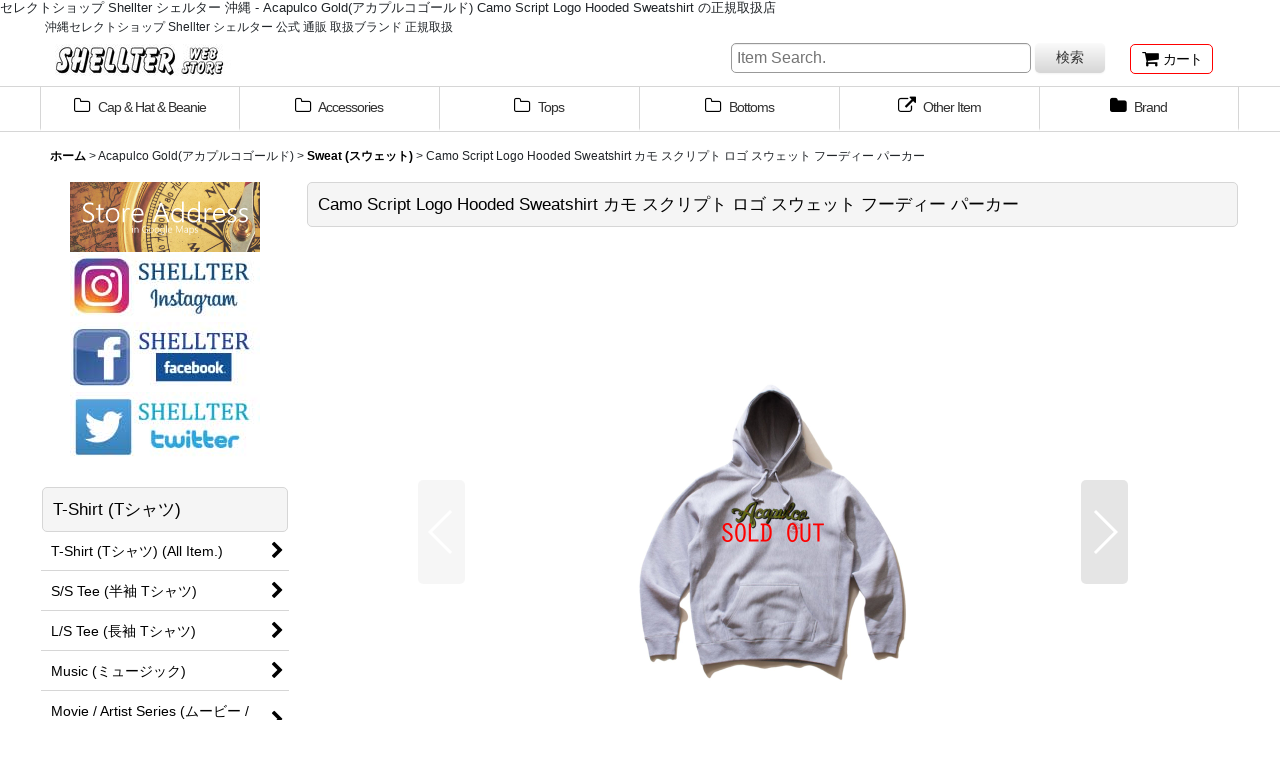

--- FILE ---
content_type: text/html; charset=UTF-8
request_url: https://www.shellter-oknw.jp/product/5421
body_size: 27510
content:
<!DOCTYPE html><html lang="ja" class="responsive use_hover column_layout wide_layout touch004">
<head prefix="og: http://ogp.me/ns# fb: http://ogp.me/ns/fb# product: http://ogp.me/ns/product#">
    <meta charset="utf-8" />
    <title>【正規取扱店】 Acapulco Gold(アカプルコゴールド) Camo Script Logo Hooded Sweatshirt | Shellter シェルター 沖縄 セレクトショップ</title>
    <meta name="keywords" content="Acapulco Gold,アカプルコゴールド, Camo, Script, Logo, Hooded, Sweat,shirt, カモ, スクリプト, ロゴ, スウェット, フーディー, パーカー,shellter,シェルター, シェルター沖縄, セレクトショップ, おしゃれ, シンプル,沖縄,観光,旅行, 宜野湾, 正規取扱店," />
    <meta name="description" content="ニューヨークストリートシーンを牽引し続ける某ブランドデザイナー陣が手掛けるNYブランド、Acapulco Gold。" />
    <meta name="viewport" content="width=device-width, initial-scale=1.0, user-scalable=yes, viewport-fit=cover" />
    <meta name="format-detection" content="telephone=no" />
    <meta name="apple-touch-fullscreen" content="YES" />
    <meta property="og:url" content="https://www.shellter-oknw.jp/product/5421" />
    <meta property="og:site_name" content="Shellter" />
    <meta property="og:title" content="Camo Script Logo Hooded Sweatshirt カモ スクリプト ロゴ スウェット フーディー パーカー" />
    <meta property="og:description" content="レトロ・モダン調に仕上げられたカモをロゴに落とし込みコーディネートにマッチする絶妙な色合いで表現した一品。13.5ozのヘビーウェイト地、裏起毛の生地は肉厚で洗えばどんどんタフになっていくリバースウィ…" />
    <meta property="og:type" content="product" />
    <meta property="og:image" content="https://www.shellter-oknw.jp/data/shellter-oknw/product/20231221_ab99f3.jpg" />
    <meta property="product:product_link" content="https://www.shellter-oknw.jp/product/5421" />
    <meta name="twitter:card" content="summary_large_image">
    <meta name="twitter:site" content="@shellter098">
    <meta name="thumbnail" content="https://www.shellter-oknw.jp/data/shellter-oknw/product/20231221_ab99f3.jpg" />
    <link rel="alternate" type="application/rss+xml" title="RSS" href="https://www.shellter-oknw.jp/rss/rss.php" />
    <link rel="canonical" href="https://www.shellter-oknw.jp/product/5421" />
    <link href="https://www.shellter-oknw.jp/res/font/icon_font/ocnkiconf.min.css?v=11" rel="stylesheet">
    <link href="https://www.shellter-oknw.jp/res/touch001/style/ocnk.min.css?v=72" rel="stylesheet" />
    <link href="https://www.shellter-oknw.jp/res/touch004/style/template.css?1811011563" rel="stylesheet" />
    <link href="https://www.shellter-oknw.jp/res/touch004/style/default.css?1522656090" rel="stylesheet" />
    <script src="https://www.shellter-oknw.jp/res/touch004/js/jquery.min.js?1517808840"></script>
セレクトショップ Shellter シェルター 沖縄 - Acapulco Gold(アカプルコゴールド) Camo Script Logo Hooded Sweatshirt の正規取扱店
<script async src="https://www.googletagmanager.com/gtag/js?id=UA-74075010-1"></script>
<script>
  window.dataLayer = window.dataLayer || [];
  function gtag(){dataLayer.push(arguments);}
  gtag('js', new Date());
  gtag('config', 'UA-74075010-1');
</script>

</head>

<body class="detail_page_body category49_detail_page_body category161_detail_page_body detail_group140 detail_group93 detail_group157 detail_group21 detail_group136 detail_new" id="detail_page_5421">
<div id="fb-root"></div>
<script>
    (function(d, s, id) {
    var js, fjs = d.getElementsByTagName(s)[0];
    if (d.getElementById(id)) return;
    js = d.createElement(s); js.id = id; js.async = true;js.src = "//connect.facebook.net/ja_JP/sdk.js#xfbml=1&version=v3.1&autoLogAppEvents=1";
        fjs.parentNode.insertBefore(js, fjs);
    }(document, 'script', 'facebook-jssdk'));
</script>
<div id="container" class="jpn_version visitor use_side_menu has_left_side_menu">
<div id="inner_container" class="vertical_stacking">

<div id="main_wrapper" class="stacking_item">

    <header>
        <div id="header_wrapper" class="standard_header has_search_bar">
            <div id="header" class="header">
                <div class="copy center_aligned_copy fix_center">
沖縄セレクトショップ Shellter シェルター 公式 通販 取扱ブランド 正規取扱
                </div>
                <div id="header_area" class="fix_center">
                    <div id="inner_header" class="flex_layout flex_j_between flex_nowrap">
                        <div class="header_left menu_opener_box left_menu_opener_box">
<div class="header_nav">
    <ul class="inner_header_nav  flex_layout flex_nowrap inner_header_nav_column1 reset_list_style">
        <li class="header_nav_item wrapped_item h_side_menu_opener flex_layout has_nav_icon" data-type="left">
            <a href="javascript:void(0);" class="nav_btn flex_layout flex_a_center" role="button">
                <div class="nav_text flex_s_center">
                    <i class="fa fa-bars menu_nav_icon" aria-hidden="true"></i>

                    <span class="nav_label"> メニュー</span>
                </div>
            </a>
        </li>
    </ul>
</div>
                        </div>
                        <div class="header_center center_shop_name flex_s_center">
                            <div class="shop_name_box">
                                <div class="shoplogo" itemscope="itemscope" itemtype="http://schema.org/Organization">
                                    <a itemprop="url" href="https://www.shellter-oknw.jp/">
                                        <img itemprop="logo" src="https://www.shellter-oknw.jp/data/shellter-oknw/image/20170807_4d2467.jpg" alt="Shellter" />
                                    </a>
                                </div>
                            </div>
                        </div>
                        <div class="header_right header_nav_size1">
<div class="header_nav">
    <ul class="inner_header_nav  flex_layout flex_nowrap flex_j_end inner_header_nav_column1 reset_list_style">
        <li class="header_nav_item wrapped_item h_cart flex_layout has_nav_icon">
            <a href="https://www.shellter-oknw.jp/cart" class="nav_btn flex_layout flex_a_center">
                <div class="nav_text flex_s_center">
                    <i class="fa fa-shopping-cart menu_nav_icon" aria-hidden="true"><span class="cart_qty"></span></i>

                    <span class="nav_label">カート</span>
                </div>
            </a>
        </li>
    </ul>
</div>
                        </div>
                    </div>
<div class="search_bar hidden_search_bar has_header_right_size1 header_search_bar">
    <div class="inner_search_bar fix_center">
                                    <div class="search form_data" itemscope="itemscope" itemtype="http://schema.org/WebSite">
                                <meta itemprop="url" content="https://www.shellter-oknw.jp" />
                                <form class="search_form" method="get" action="https://www.shellter-oknw.jp/product-list" role="search" itemprop="potentialAction" itemscope="itemscope" itemtype="http://schema.org/SearchAction">
                                    <meta itemprop="target" content="https://www.shellter-oknw.jp/product-list/?keyword={keyword}" />
                                    <input type="hidden" name="search_tmp" value="検索">                                    <input type="search" class="search_box" name="keyword" value="" placeholder="Item Search." itemprop="query-input" />
                                    <span class="global_btn">
                                        <button type="submit" class="searchinput btn_color_common btn_size_small vami" name="Submit" value="検索">
                                            <span class="button_head_space"></span>
                                            <span class="button_text">検索</span>
                                            <span class="button_end_space"></span>
                                        </button>

                                    </span>
                                </form>
                            </div>

        <span class="close_btn_box">
            <a href="javascript:void(0);" class="search_close icon_btn" aria-label="キャンセル" role="button">
                <span class="close_btn"><i class="fa fa-times" aria-hidden="true"></i></span>
            </a>
        </span>
    </div>
</div>
                </div>
            </div>

            <nav class="header_global_nav">
<div class="global_nav column6">
    <ul class="inner_global_nav  flex_layout flex_nowrap fix_center reset_list_style">
        <li class="global_nav_item wrapped_item g_group_parent4 flex_layout has_nav_icon">
            <a href="https://www.shellter-oknw.jp/group/4" class="nav_btn flex_layout flex_a_center" data-id="4">
                <div class="nav_text flex_s_center">
                    <i class="fa fa-folder-o menu_nav_icon" aria-hidden="true"></i>

                    <span class="nav_label">Cap &amp; Hat &amp; Beanie</span>
                </div>
            </a>
        </li>
        <li class="global_nav_item wrapped_item g_group_parent9 flex_layout has_nav_icon">
            <a href="https://www.shellter-oknw.jp/group/9" class="nav_btn flex_layout flex_a_center" data-id="9">
                <div class="nav_text flex_s_center">
                    <i class="fa fa-folder-o menu_nav_icon" aria-hidden="true"></i>

                    <span class="nav_label">Accessories</span>
                </div>
            </a>
        </li>
        <li class="global_nav_item wrapped_item g_group_parent3 flex_layout has_nav_icon">
            <a href="https://www.shellter-oknw.jp/group/3" class="nav_btn flex_layout flex_a_center" data-id="3">
                <div class="nav_text flex_s_center">
                    <i class="fa fa-folder-o menu_nav_icon" aria-hidden="true"></i>

                    <span class="nav_label">Tops</span>
                </div>
            </a>
        </li>
        <li class="global_nav_item wrapped_item g_group_parent5 flex_layout has_nav_icon">
            <a href="https://www.shellter-oknw.jp/group/5" class="nav_btn flex_layout flex_a_center" data-id="5">
                <div class="nav_text flex_s_center">
                    <i class="fa fa-folder-o menu_nav_icon" aria-hidden="true"></i>

                    <span class="nav_label">Bottoms</span>
                </div>
            </a>
        </li>
        <li class="global_nav_item wrapped_item g_link_item6 flex_layout has_nav_icon">
            <a href="http://www.shellter-oknw.jp/product-group/9" class="nav_btn flex_layout flex_a_center" target="_blank">
                <div class="nav_text flex_s_center">
                    <i class="fa fa-external-link menu_nav_icon" aria-hidden="true"></i>

                    <span class="nav_label">Other Item</span>
                </div>
            </a>
        </li>
        <li class="global_nav_item wrapped_item g_category flex_layout has_nav_icon">
            <a href="https://www.shellter-oknw.jp/category" class="nav_btn flex_layout flex_a_center">
                <div class="nav_text flex_s_center">
                    <i class="fa fa-folder menu_nav_icon" aria-hidden="true"></i>

                    <span class="nav_label">Brand</span>
                </div>
            </a>
        </li>
    </ul>
</div>
            </nav>

            <div class="popup_base popup_base_menu fix_center">
                <div class="popup_nav_area popup_primal_menu hidden_nav_area fix_center" aria-hidden="true" aria-expanded="false" role="dialog">
                    <div class="inner_popup_nav_area popup_nav_box fix_center">
                        <div class="upper_popup_nav">
<div class="header_font_setting">
    <div class="font_setting">
        <span class="set_font_title">文字サイズ<span class="colon">:</span></span>
        <span class="set_font_normal"></span><span class="set_font_large"></span>
    </div>
</div>
                        </div>
<div class="popup_nav column1">
    <ul class="inner_popup_nav  flex_layout advanced_flex_wrap padfix reset_list_style" data-inner=".nav_text">
        <li class="popup_nav_item wrapped_item t_home flex_layout has_nav_icon">
            <a href="https://www.shellter-oknw.jp/" class="nav_btn flex_layout flex_a_center">
                <div class="nav_text flex_s_center">
                    <i class="fa fa-home menu_nav_icon" aria-hidden="true"></i>
                    <i class="fa fa-chevron-right right_side_nav_icon chevron_right_icon" aria-hidden="true"></i>

                    <span class="nav_label">ホーム</span>
                </div>
            </a>
        </li>
        <li class="popup_nav_item wrapped_item t_cart flex_layout has_nav_icon">
            <a href="https://www.shellter-oknw.jp/cart" class="nav_btn flex_layout flex_a_center">
                <div class="nav_text flex_s_center">
                    <i class="fa fa-shopping-cart menu_nav_icon" aria-hidden="true"><span class="cart_qty"></span></i>
                    <i class="fa fa-chevron-right right_side_nav_icon chevron_right_icon" aria-hidden="true"></i>

                    <span class="nav_label">ショッピングカート</span>
                </div>
            </a>
        </li>
        <li class="popup_nav_item wrapped_item t_register flex_layout has_nav_icon">
            <a href="https://www.shellter-oknw.jp/register" class="nav_btn flex_layout flex_a_center secure_link">
                <div class="nav_text flex_s_center">
                    <i class="fa fa-pencil menu_nav_icon" aria-hidden="true"></i>
                    <i class="fa fa-chevron-right right_side_nav_icon chevron_right_icon" aria-hidden="true"></i>

                    <span class="nav_label">新規登録</span>
                </div>
            </a>
        </li>
        <li class="popup_nav_item wrapped_item t_singin flex_layout has_nav_icon">
            <a href="https://www.shellter-oknw.jp/member-login" class="nav_btn flex_layout flex_a_center secure_link">
                <div class="nav_text flex_s_center">
                    <i class="fa fa-sign-in menu_nav_icon" aria-hidden="true"></i>
                    <i class="fa fa-chevron-right right_side_nav_icon chevron_right_icon" aria-hidden="true"></i>

                    <span class="nav_label">ログイン</span>
                </div>
            </a>
        </li>
        <li class="popup_nav_item wrapped_item t_search flex_layout has_nav_icon search_bar_opener">
            <a href="javascript:void(0);" class="nav_btn flex_layout flex_a_center" aria-haspopup="true" role="button">
                <div class="nav_text flex_s_center">
                    <i class="fa fa-search menu_nav_icon" aria-hidden="true"></i>
                    <i class="fa fa-chevron-right right_side_nav_icon chevron_right_icon" aria-hidden="true"></i>

                    <span class="nav_label">Item Search.</span>
                </div>
            </a>
        </li>
        <li class="popup_nav_item wrapped_item t_category flex_layout has_nav_icon">
            <a href="https://www.shellter-oknw.jp/category" class="nav_btn flex_layout flex_a_center">
                <div class="nav_text flex_s_center">
                    <i class="fa fa-folder menu_nav_icon" aria-hidden="true"></i>
                    <i class="fa fa-chevron-right right_side_nav_icon chevron_right_icon" aria-hidden="true"></i>

                    <span class="nav_label">Brand.</span>
                </div>
            </a>
        </li>
        <li class="popup_nav_item wrapped_item item_list_link t_newitem flex_layout has_nav_icon">
            <a href="https://www.shellter-oknw.jp/new" class="nav_btn flex_layout flex_a_center">
                <div class="nav_text flex_s_center">
                    <i class="fa fa-flag menu_nav_icon" aria-hidden="true"></i>
                    <i class="fa fa-chevron-right right_side_nav_icon chevron_right_icon" aria-hidden="true"></i>

                    <span class="nav_label">☝New Item☝</span>
                </div>
            </a>
        </li>
        <li class="popup_nav_item wrapped_item t_recommend flex_layout has_nav_icon">
            <a href="https://www.shellter-oknw.jp/pickup" class="nav_btn flex_layout flex_a_center">
                <div class="nav_text flex_s_center">
                    <i class="fa fa-thumbs-o-up menu_nav_icon" aria-hidden="true"></i>
                    <i class="fa fa-chevron-right right_side_nav_icon chevron_right_icon" aria-hidden="true"></i>

                    <span class="nav_label">☝Re stock☝</span>
                </div>
            </a>
        </li>
        <li class="popup_nav_item wrapped_item item_list_link t_ranking flex_layout has_nav_icon">
            <a href="https://www.shellter-oknw.jp/ranking" class="nav_btn flex_layout flex_a_center">
                <div class="nav_text flex_s_center">
                    <i class="fa fa-trophy menu_nav_icon" aria-hidden="true"></i>
                    <i class="fa fa-chevron-right right_side_nav_icon chevron_right_icon" aria-hidden="true"></i>

                    <span class="nav_label">Item Ranking.</span>
                </div>
            </a>
        </li>
        <li class="popup_nav_item wrapped_item t_info flex_layout has_nav_icon">
            <a href="https://www.shellter-oknw.jp/info" class="nav_btn flex_layout flex_a_center">
                <div class="nav_text flex_s_center">
                    <i class="fa fa-file-text menu_nav_icon" aria-hidden="true"></i>
                    <i class="fa fa-chevron-right right_side_nav_icon chevron_right_icon" aria-hidden="true"></i>

                    <span class="nav_label">特定商取引法表示</span>
                </div>
            </a>
        </li>
        <li class="popup_nav_item wrapped_item t_help flex_layout has_nav_icon">
            <a href="https://www.shellter-oknw.jp/help" class="nav_btn flex_layout flex_a_center">
                <div class="nav_text flex_s_center">
                    <i class="fa fa-handshake-o menu_nav_icon" aria-hidden="true"></i>
                    <i class="fa fa-chevron-right right_side_nav_icon chevron_right_icon" aria-hidden="true"></i>

                    <span class="nav_label">ご利用案内</span>
                </div>
            </a>
        </li>
        <li class="popup_nav_item wrapped_item t_contact flex_layout has_nav_icon">
            <a href="https://www.shellter-oknw.jp/contact" class="nav_btn flex_layout flex_a_center secure_link">
                <div class="nav_text flex_s_center">
                    <i class="fa fa-envelope menu_nav_icon" aria-hidden="true"></i>
                    <i class="fa fa-chevron-right right_side_nav_icon chevron_right_icon" aria-hidden="true"></i>

                    <span class="nav_label">お問い合わせ</span>
                </div>
            </a>
        </li>
    </ul>
</div>
                        <div class="lower_popup_nav">
                        </div>
                        <div class="nav_close_box">
                            <a href="javascript:void(0);" class="nav_close" aria-label="閉じる" role="button"><span class="nav_close_btn"><i class="fa fa-times" aria-hidden="true"></i></span></a>
                        </div>
                        <a class="close_btn_box icon_btn" href="javascript:void(0);" aria-label="閉じる" role="button">
                            <span class="close_btn">
                                <i class="fa fa-times" aria-hidden="true"></i>
                            </span>
                        </a>
                    </div>
                </div>
            </div>

        </div>
    </header>


    <div id="contents" class="layout_2_col standard_contents">

<div class="breadcrumb_area fix_center">
    <ol class="breadcrumb_list" itemscope itemtype="https://schema.org/BreadcrumbList">
        <li class="breadcrumb_nav breadcrumb_nav1" itemprop="itemListElement" itemscope itemtype="https://schema.org/ListItem">
            <a href="https://www.shellter-oknw.jp/" itemprop="item">
                <span class="breadcrumb_text" itemprop="name">ホーム</span>
            </a>
            <meta itemprop="position" content="1">
        </li>
        <li class="breadcrumb_nav breadcrumb_nav2" itemprop="itemListElement" itemscope itemtype="https://schema.org/ListItem">
            <span class="gt">&gt;</span>
                <span class="pan_text" itemprop="name">Acapulco Gold(アカプルコゴールド)</span>
            <meta itemprop="item" content="https://www.shellter-oknw.jp/product-list/49">
            <meta itemprop="position" content="2">
        </li>
        <li class="breadcrumb_nav breadcrumb_nav3" itemprop="itemListElement" itemscope itemtype="https://schema.org/ListItem">
            <span class="gt">&gt;</span>
            <a href="https://www.shellter-oknw.jp/product-list/161" itemprop="item" class="item_list_link">
                <span class="breadcrumb_text" itemprop="name">Sweat (スウェット)</span>
            </a>
            <meta itemprop="position" content="3">
        </li>
        <li class="breadcrumb_nav" itemprop="itemListElement" itemscope itemtype="https://schema.org/ListItem">
            <span class="gt">&gt;</span>
                <span class="thispage" itemprop="name">Camo Script Logo Hooded Sweatshirt カモ スクリプト ロゴ スウェット フーディー パーカー</span>
            <meta itemprop="position" content="4">
        </li>
    </ol>
</div>

        <div id="inner_contents" class="clearfix fix_center">
            <div id="maincol">
                <main id="main_container">
                    <div id="inner_main_container">

                        <section>
                            <div class="page_box itemdetail itemdetail_soldout">


                                <div class="page_title">
                                    <h1 class="detail_page_title">
                                        <span class="title_head_space"></span>
                                        <span class="title_text goods_name">Camo Script Logo Hooded Sweatshirt カモ スクリプト ロゴ スウェット フーディー パーカー</span>
                                        <span class="model_number_info model_number" id="h_m_number"></span>
                                        <span class="title_end_space"></span>

                                    </h1>
                                </div>


                                <div class="page_contents detail_contents">
                                    <div class="inner_page_contents">

                                        <div class="large_product_info_wrapper">
                                        <div class="main_photo_slide square_photo_slide_600">
                                            <div class="slider slider_box initial_loading" data-preload-images="false" data-auto-height="true"  data-pagination-selector=".thumbnail_image_link" data-speed="1000" data-effect="fade" data-use-breakpoints="false" data-prev-button=".main_photo_button_prev" data-next-button=".main_photo_button_next" data-pagination=".main_photo_pagination">
                                                <div class="inner_slider_box has_outside_controller">
                                                    <div class="swiper-container swiper">
                                                        <ul class="swiper-wrapper photo_gallery">
                                                            <li class="swiper-slide gallery_item">
                                                                <div class="slider_image_box">
                                                                    <a href="https://www.shellter-oknw.jp/data/shellter-oknw/product/20231221_ab99f3.jpg" class="gallery_link item_image_box zoom_link square_item_image_box" data-w="1000" data-h="1000" data-msrc="https://www.shellter-oknw.jp/data/shellter-oknw/_/70726f647563742f32303233313232315f6162393966332e6a7067003132303000534f4c44204f55540074006669745f686569676874.jpg" data-thumbnail="https://www.shellter-oknw.jp/data/shellter-oknw/_/70726f647563742f32303233313232315f6162393966332e6a706700323330000074006669745f686569676874.jpg">
                                                                        <img src="https://www.shellter-oknw.jp/data/shellter-oknw/_/70726f647563742f32303233313232315f6162393966332e6a7067003132303000534f4c44204f55540074006669745f686569676874.jpg" class="item_image synchronous_loaded" width="300" height="300" alt="画像1: Camo Script Logo Hooded Sweatshirt カモ スクリプト ロゴ スウェット フーディー パーカー (1)" />
                                                                    </a>
                                                                </div>
                                                            </li>
                                                            <li class="swiper-slide gallery_item">
                                                                <div class="slider_image_box">
                                                                    <a href="https://www.shellter-oknw.jp/data/shellter-oknw/product/20231221_618b61.jpg" class="gallery_link item_image_box zoom_link square_item_image_box" data-w="1000" data-h="1000" data-msrc="https://www.shellter-oknw.jp/data/shellter-oknw/_/70726f647563742f32303233313232315f3631386236312e6a7067003132303000534f4c44204f55540074006669745f686569676874.jpg" data-thumbnail="https://www.shellter-oknw.jp/data/shellter-oknw/_/70726f647563742f32303233313232315f3631386236312e6a706700323330000074006669745f686569676874.jpg">
                                                                        <img src="https://www.shellter-oknw.jp/data/shellter-oknw/_/70726f647563742f32303233313232315f3631386236312e6a706700323330000074006669745f686569676874.jpg" data-src="https://www.shellter-oknw.jp/data/shellter-oknw/_/70726f647563742f32303233313232315f3631386236312e6a7067003132303000534f4c44204f55540074006669745f686569676874.jpg" data-id="150343" class="item_image swiper-lazy" width="300" height="300" alt="画像2: Camo Script Logo Hooded Sweatshirt カモ スクリプト ロゴ スウェット フーディー パーカー (2)" loading="eager" />
                                                                    </a>
                                                                </div>
                                                            </li>
                                                            <li class="swiper-slide gallery_item">
                                                                <div class="slider_image_box">
                                                                    <a href="https://www.shellter-oknw.jp/data/shellter-oknw/product/20231221_769617.jpg" class="gallery_link item_image_box zoom_link square_item_image_box" data-w="1000" data-h="1000" data-msrc="https://www.shellter-oknw.jp/data/shellter-oknw/_/70726f647563742f32303233313232315f3736393631372e6a7067003132303000534f4c44204f55540074006669745f686569676874.jpg" data-thumbnail="https://www.shellter-oknw.jp/data/shellter-oknw/_/70726f647563742f32303233313232315f3736393631372e6a706700323330000074006669745f686569676874.jpg">
                                                                        <img src="https://www.shellter-oknw.jp/data/shellter-oknw/_/70726f647563742f32303233313232315f3736393631372e6a706700323330000074006669745f686569676874.jpg" data-src="https://www.shellter-oknw.jp/data/shellter-oknw/_/70726f647563742f32303233313232315f3736393631372e6a7067003132303000534f4c44204f55540074006669745f686569676874.jpg" data-id="150344" class="item_image swiper-lazy" width="300" height="300" alt="画像3: Camo Script Logo Hooded Sweatshirt カモ スクリプト ロゴ スウェット フーディー パーカー (3)" loading="eager" />
                                                                    </a>
                                                                </div>
                                                            </li>
                                                            <li class="swiper-slide gallery_item">
                                                                <div class="slider_image_box">
                                                                    <a href="https://www.shellter-oknw.jp/data/shellter-oknw/product/20231221_cd0c36.jpg" class="gallery_link item_image_box zoom_link square_item_image_box" data-w="1000" data-h="1000" data-msrc="https://www.shellter-oknw.jp/data/shellter-oknw/_/70726f647563742f32303233313232315f6364306333362e6a7067003132303000534f4c44204f55540074006669745f686569676874.jpg" data-thumbnail="https://www.shellter-oknw.jp/data/shellter-oknw/_/70726f647563742f32303233313232315f6364306333362e6a706700323330000074006669745f686569676874.jpg">
                                                                        <img src="https://www.shellter-oknw.jp/data/shellter-oknw/_/70726f647563742f32303233313232315f6364306333362e6a706700323330000074006669745f686569676874.jpg" data-src="https://www.shellter-oknw.jp/data/shellter-oknw/_/70726f647563742f32303233313232315f6364306333362e6a7067003132303000534f4c44204f55540074006669745f686569676874.jpg" data-id="150345" class="item_image swiper-lazy" width="300" height="300" alt="画像4: Camo Script Logo Hooded Sweatshirt カモ スクリプト ロゴ スウェット フーディー パーカー (4)" loading="eager" />
                                                                    </a>
                                                                </div>
                                                            </li>
                                                            <li class="swiper-slide gallery_item">
                                                                <div class="slider_image_box">
                                                                    <a href="https://www.shellter-oknw.jp/data/shellter-oknw/product/20231221_72f2f5.jpg" class="gallery_link item_image_box zoom_link square_item_image_box" data-w="800" data-h="800" data-msrc="https://www.shellter-oknw.jp/data/shellter-oknw/_/70726f647563742f32303233313232315f3732663266352e6a7067003132303000534f4c44204f55540074006669745f686569676874.jpg" data-thumbnail="https://www.shellter-oknw.jp/data/shellter-oknw/_/70726f647563742f32303233313232315f3732663266352e6a706700323330000074006669745f686569676874.jpg">
                                                                        <img src="https://www.shellter-oknw.jp/data/shellter-oknw/_/70726f647563742f32303233313232315f3732663266352e6a706700323330000074006669745f686569676874.jpg" data-src="https://www.shellter-oknw.jp/data/shellter-oknw/_/70726f647563742f32303233313232315f3732663266352e6a7067003132303000534f4c44204f55540074006669745f686569676874.jpg" data-id="150346" class="item_image swiper-lazy" width="300" height="300" alt="画像5: Camo Script Logo Hooded Sweatshirt カモ スクリプト ロゴ スウェット フーディー パーカー (5)" loading="eager" />
                                                                    </a>
                                                                </div>
                                                            </li>
                                                            <li class="swiper-slide gallery_item">
                                                                <div class="slider_image_box">
                                                                    <a href="https://www.shellter-oknw.jp/data/shellter-oknw/product/20231221_71a035.jpg" class="gallery_link item_image_box zoom_link square_item_image_box" data-w="1000" data-h="1000" data-msrc="https://www.shellter-oknw.jp/data/shellter-oknw/_/70726f647563742f32303233313232315f3731613033352e6a7067003132303000534f4c44204f55540074006669745f686569676874.jpg" data-thumbnail="https://www.shellter-oknw.jp/data/shellter-oknw/_/70726f647563742f32303233313232315f3731613033352e6a706700323330000074006669745f686569676874.jpg">
                                                                        <img src="https://www.shellter-oknw.jp/data/shellter-oknw/_/70726f647563742f32303233313232315f3731613033352e6a706700323330000074006669745f686569676874.jpg" data-src="https://www.shellter-oknw.jp/data/shellter-oknw/_/70726f647563742f32303233313232315f3731613033352e6a7067003132303000534f4c44204f55540074006669745f686569676874.jpg" data-id="150347" class="item_image swiper-lazy" width="300" height="300" alt="画像6: Camo Script Logo Hooded Sweatshirt カモ スクリプト ロゴ スウェット フーディー パーカー (6)" loading="eager" />
                                                                    </a>
                                                                </div>
                                                            </li>
                                                            <li class="swiper-slide gallery_item">
                                                                <div class="slider_image_box">
                                                                    <a href="https://www.shellter-oknw.jp/data/shellter-oknw/product/20231221_7f2e46.jpg" class="gallery_link item_image_box zoom_link square_item_image_box" data-w="1000" data-h="1000" data-msrc="https://www.shellter-oknw.jp/data/shellter-oknw/_/70726f647563742f32303233313232315f3766326534362e6a7067003132303000534f4c44204f55540074006669745f686569676874.jpg" data-thumbnail="https://www.shellter-oknw.jp/data/shellter-oknw/_/70726f647563742f32303233313232315f3766326534362e6a706700323330000074006669745f686569676874.jpg">
                                                                        <img src="https://www.shellter-oknw.jp/data/shellter-oknw/_/70726f647563742f32303233313232315f3766326534362e6a706700323330000074006669745f686569676874.jpg" data-src="https://www.shellter-oknw.jp/data/shellter-oknw/_/70726f647563742f32303233313232315f3766326534362e6a7067003132303000534f4c44204f55540074006669745f686569676874.jpg" data-id="150348" class="item_image swiper-lazy" width="300" height="300" alt="画像7: Camo Script Logo Hooded Sweatshirt カモ スクリプト ロゴ スウェット フーディー パーカー (7)" loading="eager" />
                                                                    </a>
                                                                </div>
                                                            </li>
                                                        </ul>
                                                    </div>
                                                    <div class="slider_controller upper_slider_controller">
                                                        <div class="swiper-button-prev main_photo_button_prev"></div>
                                                        <div class="swiper-button-next main_photo_button_next"></div>
                                                    </div>
                                                </div>
                                                <div class="thumbnail wide_thumbnail">
                                                    <ul class="flex_layout flex_wrap flex_a_center flex_j_center reset_list_style" data-adjustment="off">
                                                        <li class="thumbnail_listbox wrapped_item photo_on" id="listbox_150342">
                                                            <a href="javascript:void(0);" class="thumbnail_image_link switching_link" role="button">
                                                                <span class="thumbnail_image_box">
                                                                    <img src="https://www.shellter-oknw.jp/data/shellter-oknw/_/70726f647563742f32303233313232315f6162393966332e6a706700323330000074006669745f686569676874.jpg" alt="画像1: Camo Script Logo Hooded Sweatshirt カモ スクリプト ロゴ スウェット フーディー パーカー (1)" id="thumbnail_150342" class="thumbnail_btn" width="115" />
                                                                </span>
                                                            </a>
                                                        </li>
                                                        <li class="thumbnail_listbox wrapped_item" id="listbox_150343">
                                                            <a href="javascript:void(0);" class="thumbnail_image_link switching_link" role="button">
                                                                <span class="thumbnail_image_box">
                                                                    <img src="https://www.shellter-oknw.jp/data/shellter-oknw/_/70726f647563742f32303233313232315f3631386236312e6a706700323330000074006669745f686569676874.jpg" alt="画像2: Camo Script Logo Hooded Sweatshirt カモ スクリプト ロゴ スウェット フーディー パーカー (2)" id="thumbnail_150343" class="thumbnail_btn" width="115" />
                                                                </span>
                                                            </a>
                                                        </li>
                                                        <li class="thumbnail_listbox wrapped_item" id="listbox_150344">
                                                            <a href="javascript:void(0);" class="thumbnail_image_link switching_link" role="button">
                                                                <span class="thumbnail_image_box">
                                                                    <img src="https://www.shellter-oknw.jp/data/shellter-oknw/_/70726f647563742f32303233313232315f3736393631372e6a706700323330000074006669745f686569676874.jpg" alt="画像3: Camo Script Logo Hooded Sweatshirt カモ スクリプト ロゴ スウェット フーディー パーカー (3)" id="thumbnail_150344" class="thumbnail_btn" width="115" />
                                                                </span>
                                                            </a>
                                                        </li>
                                                        <li class="thumbnail_listbox wrapped_item" id="listbox_150345">
                                                            <a href="javascript:void(0);" class="thumbnail_image_link switching_link" role="button">
                                                                <span class="thumbnail_image_box">
                                                                    <img src="https://www.shellter-oknw.jp/data/shellter-oknw/_/70726f647563742f32303233313232315f6364306333362e6a706700323330000074006669745f686569676874.jpg" alt="画像4: Camo Script Logo Hooded Sweatshirt カモ スクリプト ロゴ スウェット フーディー パーカー (4)" id="thumbnail_150345" class="thumbnail_btn" width="115" />
                                                                </span>
                                                            </a>
                                                        </li>
                                                        <li class="thumbnail_listbox wrapped_item" id="listbox_150346">
                                                            <a href="javascript:void(0);" class="thumbnail_image_link switching_link" role="button">
                                                                <span class="thumbnail_image_box">
                                                                    <img src="https://www.shellter-oknw.jp/data/shellter-oknw/_/70726f647563742f32303233313232315f3732663266352e6a706700323330000074006669745f686569676874.jpg" alt="画像5: Camo Script Logo Hooded Sweatshirt カモ スクリプト ロゴ スウェット フーディー パーカー (5)" id="thumbnail_150346" class="thumbnail_btn" width="115" />
                                                                </span>
                                                            </a>
                                                        </li>
                                                        <li class="thumbnail_listbox wrapped_item" id="listbox_150347">
                                                            <a href="javascript:void(0);" class="thumbnail_image_link switching_link" role="button">
                                                                <span class="thumbnail_image_box">
                                                                    <img src="https://www.shellter-oknw.jp/data/shellter-oknw/_/70726f647563742f32303233313232315f3731613033352e6a706700323330000074006669745f686569676874.jpg" alt="画像6: Camo Script Logo Hooded Sweatshirt カモ スクリプト ロゴ スウェット フーディー パーカー (6)" id="thumbnail_150347" class="thumbnail_btn" width="115" />
                                                                </span>
                                                            </a>
                                                        </li>
                                                        <li class="thumbnail_listbox wrapped_item" id="listbox_150348">
                                                            <a href="javascript:void(0);" class="thumbnail_image_link switching_link" role="button">
                                                                <span class="thumbnail_image_box">
                                                                    <img src="https://www.shellter-oknw.jp/data/shellter-oknw/_/70726f647563742f32303233313232315f3766326534362e6a706700323330000074006669745f686569676874.jpg" alt="画像7: Camo Script Logo Hooded Sweatshirt カモ スクリプト ロゴ スウェット フーディー パーカー (7)" id="thumbnail_150348" class="thumbnail_btn" width="115" />
                                                                </span>
                                                            </a>
                                                        </li>
                                                    </ul>
                                                </div>
                                            </div>
                                        </div>
                                        <div class="large_product_info_box">
                                        <div class="detail_item_data detail_block_name">
                                            <div class="item_name product_name_inside">
<span class="goods_name">Camo Script Logo Hooded Sweatshirt カモ スクリプト ロゴ スウェット フーディー パーカー</span>

                                                <span class="model_number_info model_number" id="m_number"></span>
                                            </div>
                                        </div>
                                        <div class="detail_item_data detail_block_icon">
                                            <div class="common_icon box_both_ends_space">
                                                <img src="https://www.shellter-oknw.jp/res/layout004/img/icon_new_x2.gif" width="60" height="15" class="icon_new" alt="" />
                                            </div>
                                        </div>
                                        </div>
                                        </div>
                                        <div class="detail_inner_box detail_item_data detail_block_desc custom_toggle_box toggle_variable_box toggle_closed" data-speed="200">
                                            <div class="detail_desc">
                                <div class="section_title">
                                    <a href="javascript:void(0);" class="title_toggle_link custom_toggle_button" role="button">
                                    <h2>
                                        <span class="title_head_space"></span>
                                        <span class="title_space"></span>
                                        <span class="title_text">商品詳細</span>
                                        <i class="fa fa-chevron-down right_side_nav_icon" aria-hidden="true"></i>
                                        <span class="title_end_space"></span>

                                    </h2>
                                    </a>
                                </div>

                                                <div class="item_desc_data custom_toggle_area">
                                                    <div class="item_desc box_both_ends_space">
                                                        <div class="item_desc_text custom_desc">
<p style="text-align: center;"><span>レトロ・モダン調に仕上げられたカモをロゴに落とし込みコーディネートにマッチする絶妙な色合いで表現した一品。</span></p><p style="text-align: center;"><span>13.5ozのヘビーウェイト地、裏起毛の生地は肉厚で洗えばどんどんタフになっていくリバースウィーブ仕様となります。</span><br /><br /><br /><br /><span>Size(サイズ)／</span><br /><span>M(着丈:74cm, 身幅:61cm, 肩幅:51cm, 袖丈:67cm)</span><br /><span>L(着丈:76cm, 身幅:64cm, 肩幅:53cm, 袖丈:69cm)</span><br /><span>XL(着丈:79cm, 身幅:66cm, 肩幅:55cm, 袖丈:69cm)</span><br /><span>XXL(着丈:81cm, 身幅:70cm, 肩幅:57cm, 袖丈:69cm)</span></p><p style="text-align: center;">&nbsp;</p><p style="text-align: center;"><span>&nbsp;</span></p><p style="text-align: center;">&nbsp;</p><p style="text-align: center;">素材/</p><p style="text-align: center;">Cotton</p><p style="text-align: center;">&nbsp;</p><p style="text-align: center;">&nbsp;</p><p style="text-align: center;">"ACAPULCO GOLD(アカプルコ ゴールド)"</p><p style="text-align: center;">ニューヨーク発、</p><p style="text-align: center;">元Supremeの有名デザイナー陣が手掛けるストリートブランド</p><p style="text-align: center;">メキシコ産高級大麻"Acapluco Gold"をブランドネームの由来とし、</p><p style="text-align: center;">ヒップホップ、ロック、ブラックムービーなどのネタ使いや</p><p style="text-align: center;">パロディ等のユーモアのあるデザインワークで世界中のストリートを席巻、</p><p style="text-align: center;">アメリカやカナダの工場にも精通し、</p><p style="text-align: center;">素材や縫製等の品質にもこだわりを持ったブランドです。</p>
                                                        </div>
                                                    </div>
                                                </div>
                                            </div>
                                        </div>
                                        <div class="detail_item_data detail_section detail_block_price ">
                                            <div class="detail_section box_both_ends_space upper_price_box ">
                                            </div>
                                        </div>

                                        <div class="detail_item_data detail_block_social">
                                            <div class="detail_section box_both_ends_space social_tool clearfix">
                                                <ul class="flex_layout flex_a_center flex_wrap reset_list_style" data-adjustment="off">
<li class="twitter_detail wrapped_item social_tool_item"><a href="https://twitter.com/share?ref_src=twsrc%5Etfw" class="twitter-share-button" data-show-count="false" data-text="Camo Script Logo Hooded Sweatshirt カモ スクリプト ロゴ スウェット フーディー パーカー" data-url="https://www.shellter-oknw.jp/product/5421" data-lang="ja" data-via="shellter098" target="_blank">Tweet</a><script type="text/javascript" async="async" src="https://platform.twitter.com/widgets.js"></script></li><li class="facebook_detail wrapped_item social_tool_item"><div class="fb-like" data-href="https://www.shellter-oknw.jp/product/5421" data-action="like" data-layout="button_count" data-size="small" data-share="true"></div></li><li class="line_detail wrapped_item social_tool_item"><script src="https://www.line-website.com/social-plugins/js/thirdparty/loader.min.js" async="async" defer="defer"></script><div class="line-it-button" style="display: none;" data-lang="ja" data-type="share-a"  data-ver="3" data-url="https://www.shellter-oknw.jp/product/5421" data-color="default" data-size="small"></div></li>                                                </ul>
                                            </div>
                                        </div>
                                        <div class="detail_item_data form_data detail_block_form" id="option">
                                            <form name="productadd" action="https://www.shellter-oknw.jp/product/5421" id="productadd" method="post" class="product_form edit_form" novalidate="novalidate">
                                                                                                <div class="detail_section box_both_ends_space return">
                                                   <div id="detail_return" class="detail_return_box global_iconleft">
                                                       <a target="_blank" href="https://www.shellter-oknw.jp/return-policy?popup=1" class="global_link return_policy_link"><i class="fa fa-chevron-right" aria-hidden="true"></i>返品特約に関する重要事項</a>
                                                   </div>
                                                </div>
                                                <div class="detail_section box_both_ends_space add_cart has_favorite_btn">
                                                    <div class="global_btn favorite_btn">
                                                        <a href="javascript:void(0);" data-id="5421" class="favoriteinput btn_size_large btn_color_common" role="button">
                                                            <span class="button_head_space"></span>
                                                            <span class="button_text global_iconleft"><i class="fa fa-star" aria-hidden="true"></i>お気に入り登録</span>
                                                            <span class="button_end_space"></span>
                                                        </a>
                                                    </div>
                                                </div>
                                            </form>
                                        </div>
                                                                                                            
                        <section>
                            <div class="item_box related_item detail_inner_box">

                                                                                    <div class="section_title">
                                    <h2>
                                        <span class="title_head_space"></span>
                                        <span class="title_text">関連商品</span>
                                        <span class="title_end_space"></span>

                                    </h2>
                                </div>


                                <div class="page_contents clearfix related_item_contents standard_slide">
                                    <div class="slider_box slider initial_loading" data-auto-height="false" data-autoplay="5000" data-speed="350"  data-slides-per-view="2" data-slides-per-group="2" data-use-breakpoints="true" data-max-cols="5" >
                                    <div class="itemlist_box inner_slider_box layout_photo">
                                        <div class="item_list swiper-container swiper column2 max_column5 square_photo_layout">
                                            <ul class="swiper-wrapper reset_list_style">
                                                                        <li class="swiper-slide slide_item_cell flex_layout list_item_5015">
                                                    <div class="item_data flex_layout">
                                                        <a href="https://www.shellter-oknw.jp/product/5015" class="item_data_link">
                                                            <div class="inner_item_data">

                                                                <div class="list_item_photo slider_image_box">
                                                                    <div class="inner_list_item_photo">
                                                                        <div class="global_photo item_image_box itemph_related_item_5015 square_item_image_box">
                                                                            <img src="https://www.shellter-oknw.jp/res/touch004/img/all/spacer.gif" width="160" style="aspect-ratio: 160 / 160" alt="" data-src="https://www.shellter-oknw.jp/data/shellter-oknw/_/70726f647563742f32303233303432385f3461386638392e6a706700333230000074006669745f686569676874.jpg" data-alt="" class="item_image swiper-lazy" />
                                                                        </div>
                                                                    </div>
                                                                </div>
                                                                <div class="list_item_data">
                                                                    <p class="item_name ellipsis">
<span class="goods_name">AG Repp Stripe Crewneck Sweat Shirt クルーネック スウェット カレッジ スウェット</span>
                                                                    </p>

                                                                    <div class="item_info">
                                                                        <div class="price">
                                                                            <p class="selling_price ellipsis">
                                                                                <span class="figure">9,856<span class="currency_label after_price">円</span></span><span class="tax_label list_tax_label">(税込)</span>
                                                                            </p>
                                                                            <p class="retail_price ellipsis">
                                                                                <span class="price_label">希望小売価格</span><span class="colon">:</span>
                                                                                <span class="figure">14,080<span class="currency_label after_price">円</span></span>
                                                                            </p>
                                                                        </div>



                                                                    </div>
                                                                </div>
                                                            </div>
                                                        </a>
                                                    </div>
                                                </li>
                                                                        <li class="swiper-slide slide_item_cell flex_layout list_item_5277">
                                                    <div class="item_data flex_layout">
                                                        <a href="https://www.shellter-oknw.jp/product/5277" class="item_data_link">
                                                            <div class="inner_item_data">

                                                                <div class="list_item_photo slider_image_box">
                                                                    <div class="inner_list_item_photo">
                                                                        <div class="global_photo item_image_box itemph_related_item_5277 square_item_image_box">
                                                                            <img src="https://www.shellter-oknw.jp/res/touch004/img/all/spacer.gif" width="160" style="aspect-ratio: 160 / 160" alt="" data-src="https://www.shellter-oknw.jp/data/shellter-oknw/_/70726f647563742f32303233313031305f3037323738662e6a70670033323000534f4c44204f55540074006669745f686569676874.jpg" data-alt="" class="item_image swiper-lazy" />
                                                                        </div>
                                                                    </div>
                                                                </div>
                                                                <div class="list_item_data">
                                                                    <p class="item_name ellipsis">
<span class="goods_name">Distillery Trucker Hat トラッカー メッシュ キャップ 帽子</span>
                                                                    </p>

                                                                    <div class="item_info">



                                                                    </div>
                                                                </div>
                                                            </div>
                                                        </a>
                                                    </div>
                                                </li>
                                                                        <li class="swiper-slide slide_item_cell flex_layout list_item_5275">
                                                    <div class="item_data flex_layout">
                                                        <a href="https://www.shellter-oknw.jp/product/5275" class="item_data_link">
                                                            <div class="inner_item_data">

                                                                <div class="list_item_photo slider_image_box">
                                                                    <div class="inner_list_item_photo">
                                                                        <div class="global_photo item_image_box itemph_related_item_5275 square_item_image_box">
                                                                            <img src="https://www.shellter-oknw.jp/res/touch004/img/all/spacer.gif" width="160" style="aspect-ratio: 160 / 160" alt="" data-src="https://www.shellter-oknw.jp/data/shellter-oknw/_/70726f647563742f32303233313031305f3432366438302e6a70670033323000534f4c44204f55540074006669745f686569676874.jpg" data-alt="" class="item_image swiper-lazy" />
                                                                        </div>
                                                                    </div>
                                                                </div>
                                                                <div class="list_item_data">
                                                                    <p class="item_name ellipsis">
<span class="goods_name">Maestro L/S Tee マエストロ 長袖 Tシャツ</span>
                                                                    </p>

                                                                    <div class="item_info">



                                                                    </div>
                                                                </div>
                                                            </div>
                                                        </a>
                                                    </div>
                                                </li>
                                                                        <li class="swiper-slide slide_item_cell flex_layout list_item_4561">
                                                    <div class="item_data flex_layout">
                                                        <a href="https://www.shellter-oknw.jp/product/4561" class="item_data_link">
                                                            <div class="inner_item_data">

                                                                <div class="list_item_photo slider_image_box">
                                                                    <div class="inner_list_item_photo">
                                                                        <div class="global_photo item_image_box itemph_related_item_4561 square_item_image_box">
                                                                            <img src="https://www.shellter-oknw.jp/res/touch004/img/all/spacer.gif" width="160" style="aspect-ratio: 160 / 160" alt="" data-src="https://www.shellter-oknw.jp/data/shellter-oknw/_/70726f647563742f32303232313030335f3530303562322e6a70670033323000534f4c44204f55540074006669745f686569676874.jpg" data-alt="" class="item_image swiper-lazy" />
                                                                        </div>
                                                                    </div>
                                                                </div>
                                                                <div class="list_item_data">
                                                                    <p class="item_name ellipsis">
<span class="goods_name">Rose Logo 6 Panel Cap ローズ ロゴ キャンプ キャップ 帽子</span>
                                                                    </p>

                                                                    <div class="item_info">



                                                                    </div>
                                                                </div>
                                                            </div>
                                                        </a>
                                                    </div>
                                                </li>
                                                                        <li class="swiper-slide slide_item_cell flex_layout list_item_5274">
                                                    <div class="item_data flex_layout">
                                                        <a href="https://www.shellter-oknw.jp/product/5274" class="item_data_link">
                                                            <div class="inner_item_data">

                                                                <div class="list_item_photo slider_image_box">
                                                                    <div class="inner_list_item_photo">
                                                                        <div class="global_photo item_image_box itemph_related_item_5274 square_item_image_box">
                                                                            <img src="https://www.shellter-oknw.jp/res/touch004/img/all/spacer.gif" width="160" style="aspect-ratio: 160 / 160" alt="" data-src="https://www.shellter-oknw.jp/data/shellter-oknw/_/70726f647563742f32303233313031305f3330343961352e6a70670033323000534f4c44204f55540074006669745f686569676874.jpg" data-alt="" class="item_image swiper-lazy" />
                                                                        </div>
                                                                    </div>
                                                                </div>
                                                                <div class="list_item_data">
                                                                    <p class="item_name ellipsis">
<span class="goods_name">Maestro L/S Tee マエストロ 長袖 Tシャツ</span>
                                                                    </p>

                                                                    <div class="item_info">



                                                                    </div>
                                                                </div>
                                                            </div>
                                                        </a>
                                                    </div>
                                                </li>
                                                                        <li class="swiper-slide slide_item_cell flex_layout list_item_5021">
                                                    <div class="item_data flex_layout">
                                                        <a href="https://www.shellter-oknw.jp/product/5021" class="item_data_link">
                                                            <div class="inner_item_data">

                                                                <div class="list_item_photo slider_image_box">
                                                                    <div class="inner_list_item_photo">
                                                                        <div class="global_photo item_image_box itemph_related_item_5021 square_item_image_box">
                                                                            <img src="https://www.shellter-oknw.jp/res/touch004/img/all/spacer.gif" width="160" style="aspect-ratio: 160 / 160" alt="" data-src="https://www.shellter-oknw.jp/data/shellter-oknw/_/70726f647563742f32303233303432385f3634613034662e6a70670033323000534f4c44204f55540074006669745f686569676874.jpg" data-alt="" class="item_image swiper-lazy" />
                                                                        </div>
                                                                    </div>
                                                                </div>
                                                                <div class="list_item_data">
                                                                    <p class="item_name ellipsis">
<span class="goods_name">M &amp; M S/S Tee 半袖 Tシャツ</span>
                                                                    </p>

                                                                    <div class="item_info">



                                                                    </div>
                                                                </div>
                                                            </div>
                                                        </a>
                                                    </div>
                                                </li>
                                                                        <li class="swiper-slide slide_item_cell flex_layout list_item_5020">
                                                    <div class="item_data flex_layout">
                                                        <a href="https://www.shellter-oknw.jp/product/5020" class="item_data_link">
                                                            <div class="inner_item_data">

                                                                <div class="list_item_photo slider_image_box">
                                                                    <div class="inner_list_item_photo">
                                                                        <div class="global_photo item_image_box itemph_related_item_5020 square_item_image_box">
                                                                            <img src="https://www.shellter-oknw.jp/res/touch004/img/all/spacer.gif" width="160" style="aspect-ratio: 160 / 160" alt="" data-src="https://www.shellter-oknw.jp/data/shellter-oknw/_/70726f647563742f32303233303432385f3862363464622e6a70670033323000534f4c44204f55540074006669745f686569676874.jpg" data-alt="" class="item_image swiper-lazy" />
                                                                        </div>
                                                                    </div>
                                                                </div>
                                                                <div class="list_item_data">
                                                                    <p class="item_name ellipsis">
<span class="goods_name">MARTY 2 S/S Tee 半袖 Tシャツ</span>
                                                                    </p>

                                                                    <div class="item_info">



                                                                    </div>
                                                                </div>
                                                            </div>
                                                        </a>
                                                    </div>
                                                </li>
                                                                        <li class="swiper-slide slide_item_cell flex_layout list_item_5019">
                                                    <div class="item_data flex_layout">
                                                        <a href="https://www.shellter-oknw.jp/product/5019" class="item_data_link">
                                                            <div class="inner_item_data">

                                                                <div class="list_item_photo slider_image_box">
                                                                    <div class="inner_list_item_photo">
                                                                        <div class="global_photo item_image_box itemph_related_item_5019 square_item_image_box">
                                                                            <img src="https://www.shellter-oknw.jp/res/touch004/img/all/spacer.gif" width="160" style="aspect-ratio: 160 / 160" alt="" data-src="https://www.shellter-oknw.jp/data/shellter-oknw/_/70726f647563742f32303233303432385f3639393933382e6a70670033323000534f4c44204f55540074006669745f686569676874.jpg" data-alt="" class="item_image swiper-lazy" />
                                                                        </div>
                                                                    </div>
                                                                </div>
                                                                <div class="list_item_data">
                                                                    <p class="item_name ellipsis">
<span class="goods_name">No Rush S/S Tee 半袖 Tシャツ</span>
                                                                    </p>

                                                                    <div class="item_info">



                                                                    </div>
                                                                </div>
                                                            </div>
                                                        </a>
                                                    </div>
                                                </li>
                                                                        <li class="swiper-slide slide_item_cell flex_layout list_item_5017">
                                                    <div class="item_data flex_layout">
                                                        <a href="https://www.shellter-oknw.jp/product/5017" class="item_data_link">
                                                            <div class="inner_item_data">

                                                                <div class="list_item_photo slider_image_box">
                                                                    <div class="inner_list_item_photo">
                                                                        <div class="global_photo item_image_box itemph_related_item_5017 square_item_image_box">
                                                                            <img src="https://www.shellter-oknw.jp/res/touch004/img/all/spacer.gif" width="160" style="aspect-ratio: 160 / 160" alt="" data-src="https://www.shellter-oknw.jp/data/shellter-oknw/_/70726f647563742f32303233303432385f6363363735342e6a70670033323000534f4c44204f55540074006669745f686569676874.jpg" data-alt="" class="item_image swiper-lazy" />
                                                                        </div>
                                                                    </div>
                                                                </div>
                                                                <div class="list_item_data">
                                                                    <p class="item_name ellipsis">
<span class="goods_name">ENT S/S Tee 半袖 Tシャツ Navy</span>
                                                                    </p>

                                                                    <div class="item_info">



                                                                    </div>
                                                                </div>
                                                            </div>
                                                        </a>
                                                    </div>
                                                </li>
                                                                        <li class="swiper-slide slide_item_cell flex_layout list_item_5007">
                                                    <div class="item_data flex_layout">
                                                        <a href="https://www.shellter-oknw.jp/product/5007" class="item_data_link">
                                                            <div class="inner_item_data">

                                                                <div class="list_item_photo slider_image_box">
                                                                    <div class="inner_list_item_photo">
                                                                        <div class="global_photo item_image_box itemph_related_item_5007 square_item_image_box">
                                                                            <img src="https://www.shellter-oknw.jp/res/touch004/img/all/spacer.gif" width="160" style="aspect-ratio: 160 / 160" alt="" data-src="https://www.shellter-oknw.jp/data/shellter-oknw/_/70726f647563742f32303233303432385f6464383961332e6a70670033323000534f4c44204f55540074006669745f686569676874.jpg" data-alt="" class="item_image swiper-lazy" />
                                                                        </div>
                                                                    </div>
                                                                </div>
                                                                <div class="list_item_data">
                                                                    <p class="item_name ellipsis">
<span class="goods_name">AG League Logo 6 Panel Cap ロゴ パネル キャップ 帽子</span>
                                                                    </p>

                                                                    <div class="item_info">



                                                                    </div>
                                                                </div>
                                                            </div>
                                                        </a>
                                                    </div>
                                                </li>
                                            </ul>
                                            <div class="slider_controller lower_slider_controller">
                                                <div class="swiper-button-prev"><span class="inner-button-prev"></span></div>
                                                <div class="swiper-pagination"></div>
                                                <div class="swiper-button-next"><span class="inner-button-next"></span></div>
                                            </div>
                                        </div>
                                    </div>
                                    </div>
                                </div>
                            </div>
                        </section>
                                        <div class="ajax_item" data-mode="similarity" data-id="5421" data-title="" data-hide-zero="on" data-cols="2" data-up-to="5" data-slide="on" data-autoplay="on" data-interval="5000" data-duration="350" data-cnt="24" data-random="on" data-area="detail" data-async-image="on"></div>

                                    </div>
                                </div>

                            </div>
                        </section>

                    </div>
                </main>
            </div>

            <aside id="left_side_col" class="side_col">
                <div class="side_container has_toggle_menu_list">
                    <div class="inner_side_container">
                        <div class="side_box side_section side_free_box" data-free="s1">
                            <div class="custom_space">
<center><a href="https://www.google.co.jp/maps/place/SHELLTER+シェルター/@26.2747047,127.7405596,20.14z/data=!4m13!1m7!3m6!1s0x34e56cb94bf9eb5f:0xe2bee154b1c5778e!2z44CSOTAxLTIyMjMg5rKW57iE55yM5a6c6YeO5rm-5biC5aSn5bGx77yW5LiB55uu77yX4oiS77ySIO-8s--8qO-8pe-8rO-8rO-8tO-8pe-8sg!3b1!8m2!3d26.274663!4d127.7407308!3m4!1s0x34e56cb94bf7b581:0x2b69167ed302741f!8m2!3d26.2746232!4d127.7407193"target="_blank"><img src="https://www.shellter-oknw.jp/data/shellter-oknw/image/shellter_map.jpg"></a>

<a href="https://www.instagram.com/shellter_jp/"target="_blank"><img src="https://www.shellter-oknw.jp/data/shellter-oknw/image/instglam-blue.jpg"></a>

<a href="https://www.facebook.com/shelltercrew/"target="_blank"><img src="https://www.shellter-oknw.jp/data/shellter-oknw/image/facebook-blue.jpg"></a>

<a href="https://twitter.com/shellter098?lang=ja"target="_blank"><img src="https://www.shellter-oknw.jp/data/shellter-oknw/image/twitter-blue.jpg"></a>
</center>
                            </div>
                        </div>
                                                                                                                                                                                                                                                                                                                                                                                                                                                                                                                                                                                                                                                                                                                                                                                                                                                        <section class="side_box pickupcategory_nav_box s_group_parent2_box side_section">
                            <div class="section_title">
                                <h2>
                                    <span class="title_head_space"></span>
                                    <span class="title_text">T-Shirt (Tシャツ)</span>
                                    <span class="title_end_space"></span>
                                </h2>
                            </div>
<div class="side_itemlist_nav column1 pickupcategory_nav">
    <ul class="inner_itemlist_nav inner_pickupcategory_nav flex_nowrap padfix reset_list_style" data-inner=".nav_text">
        <li class="itemlist_nav_item wrapped_item item_list_link pickupcategory22 flex_layout">
            <a href="https://www.shellter-oknw.jp/group/2" class="nav_btn flex_layout flex_a_center">
                <div class="nav_text flex_s_center">
                    <span class="nav_space"></span>
                    <i class="fa fa-chevron-right right_side_nav_icon chevron_right_icon" aria-hidden="true"></i>

                    <span class="nav_label">T-Shirt (Tシャツ) (All Item.)</span>
                </div>
            </a>
        </li>
        <li class="itemlist_nav_item wrapped_item item_list_link pickupcategory22 flex_layout">
            <a href="https://www.shellter-oknw.jp/product-group/2?division=2" class="nav_btn flex_layout flex_a_center">
                <div class="nav_text flex_s_center">
                    <span class="nav_space"></span>
                    <i class="fa fa-chevron-right right_side_nav_icon chevron_right_icon" aria-hidden="true"></i>

                    <span class="nav_label">S/S Tee (半袖 Tシャツ)</span>
                </div>
            </a>
        </li>
        <li class="itemlist_nav_item wrapped_item item_list_link pickupcategory218 flex_layout">
            <a href="https://www.shellter-oknw.jp/product-group/18?division=2" class="nav_btn flex_layout flex_a_center">
                <div class="nav_text flex_s_center">
                    <span class="nav_space"></span>
                    <i class="fa fa-chevron-right right_side_nav_icon chevron_right_icon" aria-hidden="true"></i>

                    <span class="nav_label">L/S Tee (長袖 Tシャツ)</span>
                </div>
            </a>
        </li>
        <li class="itemlist_nav_item wrapped_item item_list_link pickupcategory212 flex_layout">
            <a href="https://www.shellter-oknw.jp/product-group/12?division=2" class="nav_btn flex_layout flex_a_center">
                <div class="nav_text flex_s_center">
                    <span class="nav_space"></span>
                    <i class="fa fa-chevron-right right_side_nav_icon chevron_right_icon" aria-hidden="true"></i>

                    <span class="nav_label">Music (ミュージック)</span>
                </div>
            </a>
        </li>
        <li class="itemlist_nav_item wrapped_item item_list_link pickupcategory217 flex_layout">
            <a href="https://www.shellter-oknw.jp/product-group/17?division=2" class="nav_btn flex_layout flex_a_center">
                <div class="nav_text flex_s_center">
                    <span class="nav_space"></span>
                    <i class="fa fa-chevron-right right_side_nav_icon chevron_right_icon" aria-hidden="true"></i>

                    <span class="nav_label">Movie / Artist Series (ムービー / アーティスト)</span>
                </div>
            </a>
        </li>
        <li class="itemlist_nav_item wrapped_item item_list_link pickupcategory2129 flex_layout">
            <a href="https://www.shellter-oknw.jp/product-group/129?division=2" class="nav_btn flex_layout flex_a_center">
                <div class="nav_text flex_s_center">
                    <span class="nav_space"></span>
                    <i class="fa fa-chevron-right right_side_nav_icon chevron_right_icon" aria-hidden="true"></i>

                    <span class="nav_label">Solid &amp; One Point Logo Tops</span>
                </div>
            </a>
        </li>
        <li class="itemlist_nav_item wrapped_item item_list_link pickupcategory2136 flex_layout">
            <a href="https://www.shellter-oknw.jp/product-group/136?division=2" class="nav_btn flex_layout flex_a_center">
                <div class="nav_text flex_s_center">
                    <span class="nav_space"></span>
                    <i class="fa fa-chevron-right right_side_nav_icon chevron_right_icon" aria-hidden="true"></i>

                    <span class="nav_label">Logo (ロゴ)</span>
                </div>
            </a>
        </li>
        <li class="itemlist_nav_item wrapped_item item_list_link pickupcategory293 flex_layout">
            <a href="https://www.shellter-oknw.jp/product-group/93?division=2" class="nav_btn flex_layout flex_a_center">
                <div class="nav_text flex_s_center">
                    <span class="nav_space"></span>
                    <i class="fa fa-chevron-right right_side_nav_icon chevron_right_icon" aria-hidden="true"></i>

                    <span class="nav_label">College (カレッジ)</span>
                </div>
            </a>
        </li>
        <li class="itemlist_nav_item wrapped_item item_list_link pickupcategory2137 flex_layout">
            <a href="https://www.shellter-oknw.jp/product-group/137?division=2" class="nav_btn flex_layout flex_a_center">
                <div class="nav_text flex_s_center">
                    <span class="nav_space"></span>
                    <i class="fa fa-chevron-right right_side_nav_icon chevron_right_icon" aria-hidden="true"></i>

                    <span class="nav_label">Stripe ＆ Boder (ストライプ &amp; ボーダー)</span>
                </div>
            </a>
        </li>
        <li class="itemlist_nav_item wrapped_item item_list_link pickupcategory214 flex_layout">
            <a href="https://www.shellter-oknw.jp/product-group/14?division=2" class="nav_btn flex_layout flex_a_center">
                <div class="nav_text flex_s_center">
                    <span class="nav_space"></span>
                    <i class="fa fa-chevron-right right_side_nav_icon chevron_right_icon" aria-hidden="true"></i>

                    <span class="nav_label">All Over (オールオーバー 総柄)</span>
                </div>
            </a>
        </li>
        <li class="itemlist_nav_item wrapped_item item_list_link pickupcategory2139 flex_layout">
            <a href="https://www.shellter-oknw.jp/product-group/139?division=2" class="nav_btn flex_layout flex_a_center">
                <div class="nav_text flex_s_center">
                    <span class="nav_space"></span>
                    <i class="fa fa-chevron-right right_side_nav_icon chevron_right_icon" aria-hidden="true"></i>

                    <span class="nav_label">Photo (フォト)</span>
                </div>
            </a>
        </li>
        <li class="itemlist_nav_item wrapped_item item_list_link pickupcategory2134 flex_layout">
            <a href="https://www.shellter-oknw.jp/product-group/134?division=2" class="nav_btn flex_layout flex_a_center">
                <div class="nav_text flex_s_center">
                    <span class="nav_space"></span>
                    <i class="fa fa-chevron-right right_side_nav_icon chevron_right_icon" aria-hidden="true"></i>

                    <span class="nav_label">Eat &amp; Drink (イート &amp; ドリンク)</span>
                </div>
            </a>
        </li>
        <li class="itemlist_nav_item wrapped_item item_list_link pickupcategory2152 flex_layout">
            <a href="https://www.shellter-oknw.jp/product-group/152?division=2" class="nav_btn flex_layout flex_a_center">
                <div class="nav_text flex_s_center">
                    <span class="nav_space"></span>
                    <i class="fa fa-chevron-right right_side_nav_icon chevron_right_icon" aria-hidden="true"></i>

                    <span class="nav_label">Animal &amp; Character (アニマル &amp; キャラクター)</span>
                </div>
            </a>
        </li>
        <li class="itemlist_nav_item wrapped_item item_list_link pickupcategory232 flex_layout">
            <a href="https://www.shellter-oknw.jp/product-group/32?division=2" class="nav_btn flex_layout flex_a_center">
                <div class="nav_text flex_s_center">
                    <span class="nav_space"></span>
                    <i class="fa fa-chevron-right right_side_nav_icon chevron_right_icon" aria-hidden="true"></i>

                    <span class="nav_label">SALE Tee</span>
                </div>
            </a>
        </li>
    </ul>
</div>
                        </section>
                                                                                                                                                                                                                                                                                                                                                                                                                                                                                                                                                                                                                                                                                                                                                <section class="side_box pickupcategory_nav_box s_group_parent3_box side_section">
                            <div class="section_title">
                                <h2>
                                    <span class="title_head_space"></span>
                                    <span class="title_text">Tops(トップス)</span>
                                    <span class="title_end_space"></span>
                                </h2>
                            </div>
<div class="side_itemlist_nav column1 pickupcategory_nav">
    <ul class="inner_itemlist_nav inner_pickupcategory_nav flex_nowrap padfix reset_list_style" data-inner=".nav_text">
        <li class="itemlist_nav_item wrapped_item item_list_link pickupcategory33 flex_layout">
            <a href="https://www.shellter-oknw.jp/group/3" class="nav_btn flex_layout flex_a_center">
                <div class="nav_text flex_s_center">
                    <span class="nav_space"></span>
                    <i class="fa fa-chevron-right right_side_nav_icon chevron_right_icon" aria-hidden="true"></i>

                    <span class="nav_label">Tops(トップス) (All Item.)</span>
                </div>
            </a>
        </li>
        <li class="itemlist_nav_item wrapped_item item_list_link pickupcategory320 flex_layout">
            <a href="https://www.shellter-oknw.jp/product-group/20?division=3" class="nav_btn flex_layout flex_a_center">
                <div class="nav_text flex_s_center">
                    <span class="nav_space"></span>
                    <i class="fa fa-chevron-right right_side_nav_icon chevron_right_icon" aria-hidden="true"></i>

                    <span class="nav_label">Jacket</span>
                </div>
            </a>
        </li>
        <li class="itemlist_nav_item wrapped_item item_list_link pickupcategory322 flex_layout">
            <a href="https://www.shellter-oknw.jp/product-group/22?division=3" class="nav_btn flex_layout flex_a_center">
                <div class="nav_text flex_s_center">
                    <span class="nav_space"></span>
                    <i class="fa fa-chevron-right right_side_nav_icon chevron_right_icon" aria-hidden="true"></i>

                    <span class="nav_label">Knit, Sweater</span>
                </div>
            </a>
        </li>
        <li class="itemlist_nav_item wrapped_item item_list_link pickupcategory321 flex_layout">
            <a href="https://www.shellter-oknw.jp/product-group/21?division=3" class="nav_btn flex_layout flex_a_center">
                <div class="nav_text flex_s_center">
                    <span class="nav_space"></span>
                    <i class="fa fa-chevron-right right_side_nav_icon chevron_right_icon" aria-hidden="true"></i>

                    <span class="nav_label">Sweat</span>
                </div>
            </a>
        </li>
        <li class="itemlist_nav_item wrapped_item item_list_link pickupcategory3140 flex_layout">
            <a href="https://www.shellter-oknw.jp/product-group/140?division=3" class="nav_btn flex_layout flex_a_center">
                <div class="nav_text flex_s_center">
                    <span class="nav_space"></span>
                    <i class="fa fa-chevron-right right_side_nav_icon chevron_right_icon" aria-hidden="true"></i>

                    <span class="nav_label">Hoodie</span>
                </div>
            </a>
        </li>
        <li class="itemlist_nav_item wrapped_item item_list_link pickupcategory3141 flex_layout">
            <a href="https://www.shellter-oknw.jp/product-group/141?division=3" class="nav_btn flex_layout flex_a_center">
                <div class="nav_text flex_s_center">
                    <span class="nav_space"></span>
                    <i class="fa fa-chevron-right right_side_nav_icon chevron_right_icon" aria-hidden="true"></i>

                    <span class="nav_label">Crewneck</span>
                </div>
            </a>
        </li>
        <li class="itemlist_nav_item wrapped_item item_list_link pickupcategory3157 flex_layout">
            <a href="https://www.shellter-oknw.jp/product-group/157?division=3" class="nav_btn flex_layout flex_a_center">
                <div class="nav_text flex_s_center">
                    <span class="nav_space"></span>
                    <i class="fa fa-chevron-right right_side_nav_icon chevron_right_icon" aria-hidden="true"></i>

                    <span class="nav_label">Half Zip (ハーフジップ)</span>
                </div>
            </a>
        </li>
        <li class="itemlist_nav_item wrapped_item item_list_link pickupcategory324 flex_layout">
            <a href="https://www.shellter-oknw.jp/product-group/24?division=3" class="nav_btn flex_layout flex_a_center">
                <div class="nav_text flex_s_center">
                    <span class="nav_space"></span>
                    <i class="fa fa-chevron-right right_side_nav_icon chevron_right_icon" aria-hidden="true"></i>

                    <span class="nav_label">L/S Shirts</span>
                </div>
            </a>
        </li>
        <li class="itemlist_nav_item wrapped_item item_list_link pickupcategory33 flex_layout">
            <a href="https://www.shellter-oknw.jp/product-group/3?division=3" class="nav_btn flex_layout flex_a_center">
                <div class="nav_text flex_s_center">
                    <span class="nav_space"></span>
                    <i class="fa fa-chevron-right right_side_nav_icon chevron_right_icon" aria-hidden="true"></i>

                    <span class="nav_label">Tops</span>
                </div>
            </a>
        </li>
        <li class="itemlist_nav_item wrapped_item item_list_link pickupcategory3131 flex_layout">
            <a href="https://www.shellter-oknw.jp/product-group/131?division=3" class="nav_btn flex_layout flex_a_center">
                <div class="nav_text flex_s_center">
                    <span class="nav_space"></span>
                    <i class="fa fa-chevron-right right_side_nav_icon chevron_right_icon" aria-hidden="true"></i>

                    <span class="nav_label">Vest</span>
                </div>
            </a>
        </li>
        <li class="itemlist_nav_item wrapped_item item_list_link pickupcategory323 flex_layout">
            <a href="https://www.shellter-oknw.jp/product-group/23?division=3" class="nav_btn flex_layout flex_a_center">
                <div class="nav_text flex_s_center">
                    <span class="nav_space"></span>
                    <i class="fa fa-chevron-right right_side_nav_icon chevron_right_icon" aria-hidden="true"></i>

                    <span class="nav_label">S/S Shirts</span>
                </div>
            </a>
        </li>
        <li class="itemlist_nav_item wrapped_item item_list_link pickupcategory3145 flex_layout">
            <a href="https://www.shellter-oknw.jp/product-group/145?division=3" class="nav_btn flex_layout flex_a_center">
                <div class="nav_text flex_s_center">
                    <span class="nav_space"></span>
                    <i class="fa fa-chevron-right right_side_nav_icon chevron_right_icon" aria-hidden="true"></i>

                    <span class="nav_label">Polo</span>
                </div>
            </a>
        </li>
    </ul>
</div>
                        </section>
                                                                                                                                                                                                                                                                                                                                                                                                                                                                                                                                                                                                                                                                                                                                                <section class="side_box pickupcategory_nav_box s_group_parent5_box side_section">
                            <div class="section_title">
                                <h2>
                                    <span class="title_head_space"></span>
                                    <span class="title_text">Bottoms (ボトムス パンツ)</span>
                                    <span class="title_end_space"></span>
                                </h2>
                            </div>
<div class="side_itemlist_nav column1 pickupcategory_nav">
    <ul class="inner_itemlist_nav inner_pickupcategory_nav flex_nowrap padfix reset_list_style" data-inner=".nav_text">
        <li class="itemlist_nav_item wrapped_item item_list_link pickupcategory55 flex_layout">
            <a href="https://www.shellter-oknw.jp/group/5" class="nav_btn flex_layout flex_a_center">
                <div class="nav_text flex_s_center">
                    <span class="nav_space"></span>
                    <i class="fa fa-chevron-right right_side_nav_icon chevron_right_icon" aria-hidden="true"></i>

                    <span class="nav_label">Bottoms (ボトムス パンツ) (All Item.)</span>
                </div>
            </a>
        </li>
        <li class="itemlist_nav_item wrapped_item item_list_link pickupcategory528 flex_layout">
            <a href="https://www.shellter-oknw.jp/product-group/28?division=5" class="nav_btn flex_layout flex_a_center">
                <div class="nav_text flex_s_center">
                    <span class="nav_space"></span>
                    <i class="fa fa-chevron-right right_side_nav_icon chevron_right_icon" aria-hidden="true"></i>

                    <span class="nav_label">Long Pants</span>
                </div>
            </a>
        </li>
        <li class="itemlist_nav_item wrapped_item item_list_link pickupcategory5154 flex_layout">
            <a href="https://www.shellter-oknw.jp/product-group/154?division=5" class="nav_btn flex_layout flex_a_center">
                <div class="nav_text flex_s_center">
                    <span class="nav_space"></span>
                    <i class="fa fa-chevron-right right_side_nav_icon chevron_right_icon" aria-hidden="true"></i>

                    <span class="nav_label">Relax &amp; Standard (リラックス &amp; スタンダード)</span>
                </div>
            </a>
        </li>
        <li class="itemlist_nav_item wrapped_item item_list_link pickupcategory5153 flex_layout">
            <a href="https://www.shellter-oknw.jp/product-group/153?division=5" class="nav_btn flex_layout flex_a_center">
                <div class="nav_text flex_s_center">
                    <span class="nav_space"></span>
                    <i class="fa fa-chevron-right right_side_nav_icon chevron_right_icon" aria-hidden="true"></i>

                    <span class="nav_label">Wide &amp; Baggy(ワイド &amp; バギー)</span>
                </div>
            </a>
        </li>
        <li class="itemlist_nav_item wrapped_item item_list_link pickupcategory5170 flex_layout">
            <a href="https://www.shellter-oknw.jp/product-group/170?division=5" class="nav_btn flex_layout flex_a_center">
                <div class="nav_text flex_s_center">
                    <span class="nav_space"></span>
                    <i class="fa fa-chevron-right right_side_nav_icon chevron_right_icon" aria-hidden="true"></i>

                    <span class="nav_label">Slim &amp; Skinny (スリム &amp; スキニー)</span>
                </div>
            </a>
        </li>
        <li class="itemlist_nav_item wrapped_item item_list_link pickupcategory5164 flex_layout">
            <a href="https://www.shellter-oknw.jp/product-group/164?division=5" class="nav_btn flex_layout flex_a_center">
                <div class="nav_text flex_s_center">
                    <span class="nav_space"></span>
                    <i class="fa fa-chevron-right right_side_nav_icon chevron_right_icon" aria-hidden="true"></i>

                    <span class="nav_label">Chino (チノ)</span>
                </div>
            </a>
        </li>
        <li class="itemlist_nav_item wrapped_item item_list_link pickupcategory5163 flex_layout">
            <a href="https://www.shellter-oknw.jp/product-group/163?division=5" class="nav_btn flex_layout flex_a_center">
                <div class="nav_text flex_s_center">
                    <span class="nav_space"></span>
                    <i class="fa fa-chevron-right right_side_nav_icon chevron_right_icon" aria-hidden="true"></i>

                    <span class="nav_label">Cargo (カーゴ)</span>
                </div>
            </a>
        </li>
        <li class="itemlist_nav_item wrapped_item item_list_link pickupcategory5138 flex_layout">
            <a href="https://www.shellter-oknw.jp/product-group/138?division=5" class="nav_btn flex_layout flex_a_center">
                <div class="nav_text flex_s_center">
                    <span class="nav_space"></span>
                    <i class="fa fa-chevron-right right_side_nav_icon chevron_right_icon" aria-hidden="true"></i>

                    <span class="nav_label">Denim (デニム)</span>
                </div>
            </a>
        </li>
        <li class="itemlist_nav_item wrapped_item item_list_link pickupcategory592 flex_layout">
            <a href="https://www.shellter-oknw.jp/product-group/92?division=5" class="nav_btn flex_layout flex_a_center">
                <div class="nav_text flex_s_center">
                    <span class="nav_space"></span>
                    <i class="fa fa-chevron-right right_side_nav_icon chevron_right_icon" aria-hidden="true"></i>

                    <span class="nav_label">Military (ミリタリー)</span>
                </div>
            </a>
        </li>
        <li class="itemlist_nav_item wrapped_item item_list_link pickupcategory5150 flex_layout">
            <a href="https://www.shellter-oknw.jp/product-group/150?division=5" class="nav_btn flex_layout flex_a_center">
                <div class="nav_text flex_s_center">
                    <span class="nav_space"></span>
                    <i class="fa fa-chevron-right right_side_nav_icon chevron_right_icon" aria-hidden="true"></i>

                    <span class="nav_label">Work (ワーク)</span>
                </div>
            </a>
        </li>
        <li class="itemlist_nav_item wrapped_item item_list_link pickupcategory5146 flex_layout">
            <a href="https://www.shellter-oknw.jp/product-group/146?division=5" class="nav_btn flex_layout flex_a_center">
                <div class="nav_text flex_s_center">
                    <span class="nav_space"></span>
                    <i class="fa fa-chevron-right right_side_nav_icon chevron_right_icon" aria-hidden="true"></i>

                    <span class="nav_label">Overalls</span>
                </div>
            </a>
        </li>
        <li class="itemlist_nav_item wrapped_item item_list_link pickupcategory516 flex_layout">
            <a href="https://www.shellter-oknw.jp/product-group/16?division=5" class="nav_btn flex_layout flex_a_center">
                <div class="nav_text flex_s_center">
                    <span class="nav_space"></span>
                    <i class="fa fa-chevron-right right_side_nav_icon chevron_right_icon" aria-hidden="true"></i>

                    <span class="nav_label">Half Pants</span>
                </div>
            </a>
        </li>
    </ul>
</div>
                        </section>
                                                                                                                                                                                                                                                                                                                                                                                                                                                                                                                                                                                                                                                                                                                                                                                                                                                                                                                                                                <section class="side_box pickupcategory_nav_box s_group_parent4_box side_section">
                            <div class="section_title">
                                <h2>
                                    <span class="title_head_space"></span>
                                    <span class="title_text">Cap &amp; Hat(キャップ ハット)</span>
                                    <span class="title_end_space"></span>
                                </h2>
                            </div>
<div class="side_itemlist_nav column1 pickupcategory_nav">
    <ul class="inner_itemlist_nav inner_pickupcategory_nav flex_nowrap padfix reset_list_style" data-inner=".nav_text">
        <li class="itemlist_nav_item wrapped_item item_list_link pickupcategory44 flex_layout">
            <a href="https://www.shellter-oknw.jp/group/4" class="nav_btn flex_layout flex_a_center">
                <div class="nav_text flex_s_center">
                    <span class="nav_space"></span>
                    <i class="fa fa-chevron-right right_side_nav_icon chevron_right_icon" aria-hidden="true"></i>

                    <span class="nav_label">Cap &amp; Hat(キャップ ハット) (All Item.)</span>
                </div>
            </a>
        </li>
        <li class="itemlist_nav_item wrapped_item item_list_link pickupcategory44 flex_layout">
            <a href="https://www.shellter-oknw.jp/product-group/4?division=4" class="nav_btn flex_layout flex_a_center">
                <div class="nav_text flex_s_center">
                    <span class="nav_space"></span>
                    <i class="fa fa-chevron-right right_side_nav_icon chevron_right_icon" aria-hidden="true"></i>

                    <span class="nav_label">Cap &amp; Hat.</span>
                </div>
            </a>
        </li>
        <li class="itemlist_nav_item wrapped_item item_list_link pickupcategory4169 flex_layout">
            <a href="https://www.shellter-oknw.jp/product-group/169?division=4" class="nav_btn flex_layout flex_a_center">
                <div class="nav_text flex_s_center">
                    <span class="nav_space"></span>
                    <i class="fa fa-chevron-right right_side_nav_icon chevron_right_icon" aria-hidden="true"></i>

                    <span class="nav_label">Snapback (スナップバック)</span>
                </div>
            </a>
        </li>
        <li class="itemlist_nav_item wrapped_item item_list_link pickupcategory4160 flex_layout">
            <a href="https://www.shellter-oknw.jp/product-group/160?division=4" class="nav_btn flex_layout flex_a_center">
                <div class="nav_text flex_s_center">
                    <span class="nav_space"></span>
                    <i class="fa fa-chevron-right right_side_nav_icon chevron_right_icon" aria-hidden="true"></i>

                    <span class="nav_label">Panel Cap (パネル キャップ)</span>
                </div>
            </a>
        </li>
        <li class="itemlist_nav_item wrapped_item item_list_link pickupcategory4161 flex_layout">
            <a href="https://www.shellter-oknw.jp/product-group/161?division=4" class="nav_btn flex_layout flex_a_center">
                <div class="nav_text flex_s_center">
                    <span class="nav_space"></span>
                    <i class="fa fa-chevron-right right_side_nav_icon chevron_right_icon" aria-hidden="true"></i>

                    <span class="nav_label">Camp Cap (キャンプ キャップ)</span>
                </div>
            </a>
        </li>
        <li class="itemlist_nav_item wrapped_item item_list_link pickupcategory4166 flex_layout">
            <a href="https://www.shellter-oknw.jp/product-group/166?division=4" class="nav_btn flex_layout flex_a_center">
                <div class="nav_text flex_s_center">
                    <span class="nav_space"></span>
                    <i class="fa fa-chevron-right right_side_nav_icon chevron_right_icon" aria-hidden="true"></i>

                    <span class="nav_label">Trucker Mesh (メッシュ トラッカー)</span>
                </div>
            </a>
        </li>
        <li class="itemlist_nav_item wrapped_item item_list_link pickupcategory4159 flex_layout">
            <a href="https://www.shellter-oknw.jp/product-group/159?division=4" class="nav_btn flex_layout flex_a_center">
                <div class="nav_text flex_s_center">
                    <span class="nav_space"></span>
                    <i class="fa fa-chevron-right right_side_nav_icon chevron_right_icon" aria-hidden="true"></i>

                    <span class="nav_label">Hat (ハット)</span>
                </div>
            </a>
        </li>
        <li class="itemlist_nav_item wrapped_item item_list_link pickupcategory4158 flex_layout">
            <a href="https://www.shellter-oknw.jp/product-group/158?division=4" class="nav_btn flex_layout flex_a_center">
                <div class="nav_text flex_s_center">
                    <span class="nav_space"></span>
                    <i class="fa fa-chevron-right right_side_nav_icon chevron_right_icon" aria-hidden="true"></i>

                    <span class="nav_label">Beanie (ビーニー ニットキャップ)</span>
                </div>
            </a>
        </li>
        <li class="itemlist_nav_item wrapped_item item_list_link pickupcategory4180 flex_layout">
            <a href="https://www.shellter-oknw.jp/product-group/180?division=4" class="nav_btn flex_layout flex_a_center">
                <div class="nav_text flex_s_center">
                    <span class="nav_space"></span>
                    <i class="fa fa-chevron-right right_side_nav_icon chevron_right_icon" aria-hidden="true"></i>

                    <span class="nav_label">59Fifty</span>
                </div>
            </a>
        </li>
        <li class="itemlist_nav_item wrapped_item item_list_link pickupcategory4190 flex_layout">
            <a href="https://www.shellter-oknw.jp/product-group/190?division=4" class="nav_btn flex_layout flex_a_center">
                <div class="nav_text flex_s_center">
                    <span class="nav_space"></span>
                    <i class="fa fa-chevron-right right_side_nav_icon chevron_right_icon" aria-hidden="true"></i>

                    <span class="nav_label">9Fifty</span>
                </div>
            </a>
        </li>
        <li class="itemlist_nav_item wrapped_item item_list_link pickupcategory4184 flex_layout">
            <a href="https://www.shellter-oknw.jp/product-group/184?division=4" class="nav_btn flex_layout flex_a_center">
                <div class="nav_text flex_s_center">
                    <span class="nav_space"></span>
                    <i class="fa fa-chevron-right right_side_nav_icon chevron_right_icon" aria-hidden="true"></i>

                    <span class="nav_label">9Twenty</span>
                </div>
            </a>
        </li>
        <li class="itemlist_nav_item wrapped_item item_list_link pickupcategory4186 flex_layout">
            <a href="https://www.shellter-oknw.jp/product-group/186?division=4" class="nav_btn flex_layout flex_a_center">
                <div class="nav_text flex_s_center">
                    <span class="nav_space"></span>
                    <i class="fa fa-chevron-right right_side_nav_icon chevron_right_icon" aria-hidden="true"></i>

                    <span class="nav_label">19Twenty</span>
                </div>
            </a>
        </li>
        <li class="itemlist_nav_item wrapped_item item_list_link pickupcategory4181 flex_layout">
            <a href="https://www.shellter-oknw.jp/product-group/181?division=4" class="nav_btn flex_layout flex_a_center">
                <div class="nav_text flex_s_center">
                    <span class="nav_space"></span>
                    <i class="fa fa-chevron-right right_side_nav_icon chevron_right_icon" aria-hidden="true"></i>

                    <span class="nav_label">9thirty</span>
                </div>
            </a>
        </li>
        <li class="itemlist_nav_item wrapped_item item_list_link pickupcategory4185 flex_layout">
            <a href="https://www.shellter-oknw.jp/product-group/185?division=4" class="nav_btn flex_layout flex_a_center">
                <div class="nav_text flex_s_center">
                    <span class="nav_space"></span>
                    <i class="fa fa-chevron-right right_side_nav_icon chevron_right_icon" aria-hidden="true"></i>

                    <span class="nav_label">9Forty</span>
                </div>
            </a>
        </li>
        <li class="itemlist_nav_item wrapped_item item_list_link pickupcategory4183 flex_layout">
            <a href="https://www.shellter-oknw.jp/product-group/183?division=4" class="nav_btn flex_layout flex_a_center">
                <div class="nav_text flex_s_center">
                    <span class="nav_space"></span>
                    <i class="fa fa-chevron-right right_side_nav_icon chevron_right_icon" aria-hidden="true"></i>

                    <span class="nav_label">Pill Box</span>
                </div>
            </a>
        </li>
        <li class="itemlist_nav_item wrapped_item item_list_link pickupcategory431 flex_layout">
            <a href="https://www.shellter-oknw.jp/product-group/31?division=4" class="nav_btn flex_layout flex_a_center">
                <div class="nav_text flex_s_center">
                    <span class="nav_space"></span>
                    <i class="fa fa-chevron-right right_side_nav_icon chevron_right_icon" aria-hidden="true"></i>

                    <span class="nav_label">Cap SALE</span>
                </div>
            </a>
        </li>
    </ul>
</div>
                        </section>
                                                                                                                                                                                                                                                                                                                                                                                                                                                                                                                                <section class="side_box pickupcategory_nav_box s_group_parent9_box side_section">
                            <div class="section_title">
                                <h2>
                                    <span class="title_head_space"></span>
                                    <span class="title_text">Accessories (アクセサリー)</span>
                                    <span class="title_end_space"></span>
                                </h2>
                            </div>
<div class="side_itemlist_nav column1 pickupcategory_nav">
    <ul class="inner_itemlist_nav inner_pickupcategory_nav flex_nowrap padfix reset_list_style" data-inner=".nav_text">
        <li class="itemlist_nav_item wrapped_item item_list_link pickupcategory96 flex_layout">
            <a href="https://www.shellter-oknw.jp/product-group/6?division=9" class="nav_btn flex_layout flex_a_center">
                <div class="nav_text flex_s_center">
                    <span class="nav_space"></span>
                    <i class="fa fa-chevron-right right_side_nav_icon chevron_right_icon" aria-hidden="true"></i>

                    <span class="nav_label">Accessories (アクセサリー)</span>
                </div>
            </a>
        </li>
        <li class="itemlist_nav_item wrapped_item item_list_link pickupcategory9176 flex_layout">
            <a href="https://www.shellter-oknw.jp/product-group/176?division=9" class="nav_btn flex_layout flex_a_center">
                <div class="nav_text flex_s_center">
                    <span class="nav_space"></span>
                    <i class="fa fa-chevron-right right_side_nav_icon chevron_right_icon" aria-hidden="true"></i>

                    <span class="nav_label">Earrings / Pearce(イヤリング / ピアス)</span>
                </div>
            </a>
        </li>
        <li class="itemlist_nav_item wrapped_item item_list_link pickupcategory9178 flex_layout">
            <a href="https://www.shellter-oknw.jp/product-group/178?division=9" class="nav_btn flex_layout flex_a_center">
                <div class="nav_text flex_s_center">
                    <span class="nav_space"></span>
                    <i class="fa fa-chevron-right right_side_nav_icon chevron_right_icon" aria-hidden="true"></i>

                    <span class="nav_label">Ring (リング/指輪)</span>
                </div>
            </a>
        </li>
        <li class="itemlist_nav_item wrapped_item item_list_link pickupcategory9179 flex_layout">
            <a href="https://www.shellter-oknw.jp/product-group/179?division=9" class="nav_btn flex_layout flex_a_center">
                <div class="nav_text flex_s_center">
                    <span class="nav_space"></span>
                    <i class="fa fa-chevron-right right_side_nav_icon chevron_right_icon" aria-hidden="true"></i>

                    <span class="nav_label">Bracelet (ブレスレット)</span>
                </div>
            </a>
        </li>
        <li class="itemlist_nav_item wrapped_item item_list_link pickupcategory9174 flex_layout">
            <a href="https://www.shellter-oknw.jp/product-group/174?division=9" class="nav_btn flex_layout flex_a_center">
                <div class="nav_text flex_s_center">
                    <span class="nav_space"></span>
                    <i class="fa fa-chevron-right right_side_nav_icon chevron_right_icon" aria-hidden="true"></i>

                    <span class="nav_label">Necklace(ネックレス)</span>
                </div>
            </a>
        </li>
        <li class="itemlist_nav_item wrapped_item item_list_link pickupcategory9155 flex_layout">
            <a href="https://www.shellter-oknw.jp/product-group/155?division=9" class="nav_btn flex_layout flex_a_center">
                <div class="nav_text flex_s_center">
                    <span class="nav_space"></span>
                    <i class="fa fa-chevron-right right_side_nav_icon chevron_right_icon" aria-hidden="true"></i>

                    <span class="nav_label">Bag ＆ Wallet (バック &amp; ウォレット)</span>
                </div>
            </a>
        </li>
        <li class="itemlist_nav_item wrapped_item item_list_link pickupcategory9156 flex_layout">
            <a href="https://www.shellter-oknw.jp/product-group/156?division=9" class="nav_btn flex_layout flex_a_center">
                <div class="nav_text flex_s_center">
                    <span class="nav_space"></span>
                    <i class="fa fa-chevron-right right_side_nav_icon chevron_right_icon" aria-hidden="true"></i>

                    <span class="nav_label">Socks (ソックス 靴下)</span>
                </div>
            </a>
        </li>
        <li class="itemlist_nav_item wrapped_item item_list_link pickupcategory9168 flex_layout">
            <a href="https://www.shellter-oknw.jp/product-group/168?division=9" class="nav_btn flex_layout flex_a_center">
                <div class="nav_text flex_s_center">
                    <span class="nav_space"></span>
                    <i class="fa fa-chevron-right right_side_nav_icon chevron_right_icon" aria-hidden="true"></i>

                    <span class="nav_label">Belt (ベルト)</span>
                </div>
            </a>
        </li>
    </ul>
</div>
                        </section>
                                        <section class="side_box pickupcategory_nav_box s_group_box side_section custom_toggle_box toggle_variable_box toggle_closed" data-speed="200">
                            <div class="section_title">
                                <a href="javascript:void(0);" class="title_toggle_link custom_toggle_button" role="button">
                                <h2>
                                    <span class="title_head_space"></span>
                                    <span class="title_text">Other Category.</span>
                                    <span class="title_end_space"></span>
                                    <i class="fa fa-chevron-down right_side_nav_icon" aria-hidden="true"></i>
                                </h2>
                                </a>
                            </div>
                            <div class="custom_toggle_area">
<div class="side_itemlist_nav column1 pickupcategory_nav">
    <ul class="inner_itemlist_nav inner_pickupcategory_nav flex_nowrap padfix reset_list_style" data-inner=".nav_text">
        <li class="itemlist_nav_item wrapped_item item_list_link pickupcategory9 flex_layout">
            <a href="https://www.shellter-oknw.jp/product-group/9" class="nav_btn flex_layout flex_a_center">
                <div class="nav_text flex_s_center">
                    <span class="nav_space"></span>
                    <i class="fa fa-chevron-right right_side_nav_icon chevron_right_icon" aria-hidden="true"></i>

                    <span class="nav_label">Other Item</span>
                </div>
            </a>
        </li>
        <li class="itemlist_nav_item wrapped_item item_list_link pickupcategory8 flex_layout">
            <a href="https://www.shellter-oknw.jp/product-group/8" class="nav_btn flex_layout flex_a_center">
                <div class="nav_text flex_s_center">
                    <span class="nav_space"></span>
                    <i class="fa fa-chevron-right right_side_nav_icon chevron_right_icon" aria-hidden="true"></i>

                    <span class="nav_label">Sneaker ＆ Boots</span>
                </div>
            </a>
        </li>
        <li class="itemlist_nav_item wrapped_item item_list_link pickupcategory7 flex_layout">
            <a href="https://www.shellter-oknw.jp/product-group/7" class="nav_btn flex_layout flex_a_center">
                <div class="nav_text flex_s_center">
                    <span class="nav_space"></span>
                    <i class="fa fa-chevron-right right_side_nav_icon chevron_right_icon" aria-hidden="true"></i>

                    <span class="nav_label">woman</span>
                </div>
            </a>
        </li>
        <li class="itemlist_nav_item wrapped_item item_list_link pickupcategory200 flex_layout">
            <a href="https://www.shellter-oknw.jp/product-group/200" class="nav_btn flex_layout flex_a_center">
                <div class="nav_text flex_s_center">
                    <span class="nav_space"></span>
                    <i class="fa fa-chevron-right right_side_nav_icon chevron_right_icon" aria-hidden="true"></i>

                    <span class="nav_label">lfyt_shellter_tee</span>
                </div>
            </a>
        </li>
    </ul>
</div>
                            </div>
                        </section>
                    </div>
                </div>
            </aside>

        </div>

    </div>

</div>

<div id="bottom_wrapper" class="stacking_item">
    <footer id="footer_container">
        <div id="footer_wrapper" class="footer_area standard_footer">
            <div class="fixed_corner_box">
                <a href="#container" class="back_to_top fixed_corner_button" data-style="off" aria-label="ページトップへ">
                    <span class="inner_fixed_corner"><i class="fa fa-angle-up" aria-hidden="true"></i></span>
                </a>
            </div>
            <div class="footer_nav column1" role="navigation">
                <ul class="inner_footer_nav inner_footer_nav1 flex_layout advanced_flex_wrap padfix fix_center reset_list_style" data-inner=".nav_text">
        <li class="footer_nav_item wrapped_item f_home flex_layout has_nav_icon">
            <a href="https://www.shellter-oknw.jp/" class="nav_btn flex_layout flex_a_center">
                <div class="nav_text flex_s_center">
                    <i class="fa fa-home menu_nav_icon" aria-hidden="true"></i>
                    <i class="fa fa-chevron-right right_side_nav_icon chevron_right_icon" aria-hidden="true"></i>

                    <span class="nav_label">ホーム</span>
                </div>
            </a>
        </li>
        <li class="footer_nav_item wrapped_item f_info flex_layout has_nav_icon">
            <a href="https://www.shellter-oknw.jp/info" class="nav_btn flex_layout flex_a_center">
                <div class="nav_text flex_s_center">
                    <i class="fa fa-file-text menu_nav_icon" aria-hidden="true"></i>
                    <i class="fa fa-chevron-right right_side_nav_icon chevron_right_icon" aria-hidden="true"></i>

                    <span class="nav_label">特定商取引法表示</span>
                </div>
            </a>
        </li>
        <li class="footer_nav_item wrapped_item f_member flex_layout has_nav_icon">
            <a href="https://www.shellter-oknw.jp/member" class="nav_btn flex_layout flex_a_center secure_link">
                <div class="nav_text flex_s_center">
                    <i class="fa fa-user menu_nav_icon" aria-hidden="true"></i>
                    <i class="fa fa-chevron-right right_side_nav_icon chevron_right_icon" aria-hidden="true"></i>

                    <span class="nav_label">マイページ</span>
                </div>
            </a>
        </li>
        <li class="footer_nav_item wrapped_item f_cart flex_layout has_nav_icon">
            <a href="https://www.shellter-oknw.jp/cart" class="nav_btn flex_layout flex_a_center">
                <div class="nav_text flex_s_center">
                    <i class="fa fa-shopping-cart menu_nav_icon" aria-hidden="true"><span class="cart_qty"></span></i>
                    <i class="fa fa-chevron-right right_side_nav_icon chevron_right_icon" aria-hidden="true"></i>

                    <span class="nav_label">ショッピングカート</span>
                </div>
            </a>
        </li>
        <li class="footer_nav_item wrapped_item f_favorite flex_layout has_nav_icon">
            <a href="https://www.shellter-oknw.jp/favorite" class="nav_btn flex_layout flex_a_center secure_link">
                <div class="nav_text flex_s_center">
                    <i class="fa fa-star menu_nav_icon" aria-hidden="true"></i>
                    <i class="fa fa-chevron-right right_side_nav_icon chevron_right_icon" aria-hidden="true"></i>

                    <span class="nav_label">お気に入り</span>
                </div>
            </a>
        </li>
        <li class="footer_nav_item wrapped_item f_help flex_layout has_nav_icon">
            <a href="https://www.shellter-oknw.jp/help" class="nav_btn flex_layout flex_a_center">
                <div class="nav_text flex_s_center">
                    <i class="fa fa-handshake-o menu_nav_icon" aria-hidden="true"></i>
                    <i class="fa fa-chevron-right right_side_nav_icon chevron_right_icon" aria-hidden="true"></i>

                    <span class="nav_label">ご利用案内</span>
                </div>
            </a>
        </li>
        <li class="footer_nav_item wrapped_item f_contact flex_layout has_nav_icon">
            <a href="https://www.shellter-oknw.jp/contact" class="nav_btn flex_layout flex_a_center secure_link">
                <div class="nav_text flex_s_center">
                    <i class="fa fa-envelope menu_nav_icon" aria-hidden="true"></i>
                    <i class="fa fa-chevron-right right_side_nav_icon chevron_right_icon" aria-hidden="true"></i>

                    <span class="nav_label">お問い合わせ</span>
                </div>
            </a>
        </li>
    </ul>
                        </div>
            <div id="footer">
                <div id="inner_footer" class="fix_center" role="contentinfo">
                    <div class="footer_banner">
                        <div class="inner_footer_banner fix_center">
                        </div>
                    </div>

                </div>
            </div>
        </div>
    </footer>


</div>
<noscript><div class="uppermost_note"><div class="uppermost_note_desc">JavaScriptを有効にしてご利用ください</div></div></noscript>

</div>

</div>

<script type="text/template" id="ajax_item_wrap_template">
<section>
    <div class="item_box ajax_item_box">
        <div class="section_title">
            <h2>
                <span class="title_head_space"></span>
                <span class="title_text"><%= title %></span>
                <span class="title_end_space"></span>
            </h2>
        </div>
        <div class="ajax_comment"></div>
        <div class="ajax_contents">
            <div class="ajax_list_box" data-position="<%- position %>" data-pointer="<%- pointer %>" data-adjustment="<%- adjustment %>" data-cols="<%- cols %>" data-async="<%- asyncImage %>">
                <div class="ajax_itemlist_box list_item_table loading"></div>
            </div>
        </div>
    </div>
</section>
</script>
<script type="text/template" id="overlay_template">
<div class="overlay_area">
    <div class="overlay_front">
        <div class="inner_overlay_front">
            <div class="modal_skin clearfix" tabindex="0">
<%= inner_skin %>
            </div>
<%= close_btn %>
        </div>
    </div>
</div>
</script>
<script type="text/template" id="product_form_template" data-wrap-class="overlay_product">
<div class="detail_page_body">
    <div class="page_box">
        <div class="detail_item_data clearfix">
<%= product_form %>
        </div>
    </div>
</div>
</script>
<script type="text/template" id="alert_template">
<div class="alert_form">
    <div class="alert_message">
        <%= message %>
    </div>
    <div class="overlay_alert_close">
        <div class="btn_box">
            <div class="form_btn">
                <span class="global_btn">
                    <button type="button" class="yesinput btn_size_large btn_color_emphasis close_link">
                        <span class="button_head_space"></span>
                        <span class="button_text">はい</span>
                        <span class="button_end_space"></span>
                    </button>
                </span>
            </div>
        </div>
    </div>
</div>
</script>
<script type="text/template" id="menu_popup_template">
<div class="popup_menu fix_center prepared_popup">
    <div class="popup_nav_area popup_menu_area fix_center">
        <div class="inner_popup_nav_area popup_main_menu fix_center">
<%= menuList %>
        </div>
        <div class="inner_popup_nav_area popup_sub_menu fix_center"></div>
    </div>
</div>
</script>
<script type="text/template" id="menu_popup_inner_template">
<div class="popup_nav_title"><%= title %></div>
<div class="popup_nav column1">
    <ul class="inner_popup_nav flex_layout advanced_flex_wrap padfix reset_list_style<%- additionalClassName%>">
<%= linkList %>
    </ul>
    <a class="close_btn_box icon_btn nav_close" href="javascript:void(0);" aria-label="閉じる" role="button">
        <span class="close_btn">
            <i class="fa fa-times" aria-hidden="true"></i>
        </span>
    </a>
</div>
<div class="nav_close_box">
    <a href="javascript:void(0);" class="nav_close" title="閉じる" role="button">
        <span class="nav_close_btn">
            <i class="fa fa-times" title="閉じる"></i>
        </span>
    </a>
</div>
</script>
<script type="text/template" id="menu_popup_title_template">
<div class="upper_popup_nav">
    <div class="popup_menu_back global_btn backinput_btn"><a href="javascript:void(0);" class="backinput btn_size_small btn_color_common" role="button">戻る</a></div>
    <div class="popup_sub_title">
        <span class="title_head_space"></span>
        <span class="title_text"><%- title %></span>
        <span class="title_end_space"></span>
    </div>
</div>
</script>
<script type="text/template" id="menu_popup_link_template">
<li class="popup_nav_item wrapped_item flex_layout <%- uniqueName %>">
    <a href="<%- url %>" class="nav_btn<%- hasImage %> flex_layout flex_a_center item_list_link<% if (hasSub) { %> has_popup_sub_menu<% } %>" data-sub-menu="<% if (hasSub) { %><%- index %><% } %>">
        <%= image %>
        <div class="nav_text flex_s_center">
            <span class="nav_space"></span>
            <i class="fa fa-chevron-right right_side_nav_icon chevron_right_icon" aria-hidden="true"></i>
            <span class="nav_label"><%- label %></span>
        </div>
    </a>
</li>
</script>
<script type="text/template" id="menu_popup_link_image_template">
<div class="<%- className %>">
    <img src="<%- imagePath %>" width="<%- imageWidth %>" height="<%- imageHeight %>" alt="" />
</div>
</script>
<script type="text/template" id="variation_popup_template">
<div class="popup_variation">
    <a class="close_btn_box" href="javascript:void(0);" aria-label="閉じる" role="button"><span class="icon_btn"><span class="close_btn"><i class="fa fa-times" aria-hidden="true"></i></span></span></a>
    <div class="upper_popup_message"></div>
    <div class="inner_popup_variation">
<%= variations %>
    </div>
    <div class="popup_bottom_ok">
        <span class="global_btn okinput_btn">
            <button type="button" class="okinput btn_size_large btn_color_common">
                <span class="button_head_space"></span>
                <span class="button_text">OK</span>
                <span class="button_end_space"></span>
            </button>
        </span>
    </div>
    <div class="popup_bottom_close global_iconleft">
        <a href="javascript:void(0);" class="close_link global_link" role="button"><i class="fa fa-times" aria-hidden="true"></i>閉じる</a>
    </div>
</div>
</script>
<script type="text/template" id="variation_selection_template">
<div class="popup_variation_selection popup_variation_<%- selectIndex %>">
    <div class="popup_variation_title">
        <span class="popup_variation_label"><%- selectInfo.selectLabel %><span class="colon">:</span></span>
        <span class="popup_variation_value"></span>
        <span class="popup_title_button"></span>
    </div>
    <div class="popup_variation_options"><%= options %></div>
</div>
</script>
<script type="text/template" id="button_template">
<button type="<%- type %>" class="<%- classNames %>"<%- attr %>>
    <span class="button_head_space"></span>
    <span class="button_text"><%- label %></span>
    <span class="button_end_space"></span>
</button>
</script>
<script type="text/template" id="photo_gallery_template">
<div class="pswp" tabindex="-1" role="dialog" aria-hidden="true">
    <div class="pswp__bg"></div>
    <div class="pswp__scroll-wrap">
        <div class="pswp__container">
            <div class="pswp__item"></div>
            <div class="pswp__item"></div>
            <div class="pswp__item"></div>
        </div>
        <div class="pswp__ui pswp__ui--hidden">
            <div class="pswp__top-bar">
                <div class="pswp__counter"></div>
                <button class="pswp__button pswp__button--close photo_gallery_close_btn" title="閉じる (Esc)"></button>
                <button class="pswp__button pswp__button--share" title="Share"></button>
                <button class="pswp__button pswp__button--fs" title="Toggle fullscreen"></button>
                <button class="pswp__button pswp__button--zoom" title="Zoom in/out"></button>
                <div class="pswp__preloader">
                    <div class="pswp__preloader__icn">
                      <div class="pswp__preloader__cut">
                        <div class="pswp__preloader__donut"></div>
                      </div>
                    </div>
                </div>
            </div>
            <div class="pswp__share-modal pswp__share-modal--hidden pswp__single-tap">
                <div class="pswp__share-tooltip"></div>
            </div>
            <button class="pswp__button pswp__button--arrow--left" title="前">
            </button>
            <button class="pswp__button pswp__button--arrow--right" title="次">
            </button>
            <div class="pswp__caption">
                <div class="pswp__caption__center"></div>
            </div>
        </div>
        <div class="pswp__zoom_in_sign pswp__zoom_in_hidden"><i class="fa fa-chevron-circle-left zoom_sign_left_icon" aria-hidden="true"></i><i class="fa fa-chevron-circle-right zoom_sign_right_icon" aria-hidden="true"></i></div>
    </div>
</div>
</script>
<script type="text/template" id="gallery_slider_box_template">
<div class="gallery_slider slider_box initial_loading" data-preload-images="true">
    <div class="inner_slider_box">
        <div class="swiper-container swiper">
            <ul class="swiper-wrapper">
<%= items %>
            </ul>
        </div>
    </div>
</div>
</script>
<script type="text/template" id="gallery_slider_item_template"><li class="swiper-slide gallery_item"><div class="slider_image_box"><a href="javascript:void(0);" class="thumbnail_image_link switching_link" role="button"><img src="<%- src %>" width="<%- width %>" alt="<%- title %>" class="thumbnail_btn" /></a></div></li></script>
<script type="text/template" id="custum_nav_list_template">
<ul class="flex_layout reset_list_style">
<%= listItems %>
</ul>
</script>
<script type="text/template" id="custum_nav_item_template">
<li class="wrapped_item flex_layout">
    <a href="<%- url %>" class="nav_btn flex_layout flex_a_center item_list_link">
    <div class="nav_text">
        <span class="nav_space"></span>
        <i class="fa fa-chevron-right right_side_nav_icon chevron_right_icon" aria-hidden="true"></i>
        <span class="nav_label"><%- label %></span>
    </div>
    </a>
</li>
</script>
<script type="text/template" id="custum_nav_image_item_template">
    <li class="wrapped_item flex_layout">
        <a href="<%- url %>" class="nav_btn flex_layout flex_a_center item_list_link has_image_nav_btn">
            <div class="itemlist_categoryimage"><img src="<%- imgUrl %>" width="40" height="40" alt></div>
            <div class="nav_text">
                <span class="nav_space"></span>
                <i class="fa fa-chevron-right right_side_nav_icon chevron_right_icon" aria-hidden="true"></i>
                <span class="nav_label"><%- label %></span>
            </div>
        </a>
    </li>
</script>

<script src="https://www.shellter-oknw.jp/res/touch004/js/layout/underscore.js?v=1613361977"></script>
<script src="https://www.shellter-oknw.jp/res/touch004/js/public/swiper-bundle.min.js?v=2"></script>
<script src="https://www.shellter-oknw.jp/res/touch004/js/public/photoswipe.min.js"></script>
<script src="https://www.shellter-oknw.jp/res/touch004/js/public/photoswipe-ui-default.min.js"></script>
<script src="https://www.shellter-oknw.jp/res/touch004/js/pack/common-min.js?1613361997"></script>
<script src="https://www.shellter-oknw.jp/res/touch004/js/pack/ocnk-min.js?1613361988"></script>

<script>
(function ($) {
   if (globalObj.useAdditionalScripts()) {
       globalObj.unuseInitProcess = true;
        $.when(
            $.cachedScript('https://www.shellter-oknw.jp/res/touch004/js/layout/flipsnap.min.js'),
            $.cachedScript('https://www.shellter-oknw.jp/res/touch004/js/pack/ocnk-addition-min.js?v=2')
        ).done(globalObj.initAdditionalScripts);
    }
})(jQuery);
</script>



<script>
var xmlUrl = "https://www.shellter-oknw.jp" + "/xml.php";
var xmlSecureUrl = "https://www.shellter-oknw.jp" + "/xml.php";
var OK_icon_src = 'https://www.shellter-oknw.jp/res/touch004/img/all/icon_ok_x2.png';
var NG_icon_src = 'https://www.shellter-oknw.jp/res/touch004/img/all/icon_caution_x2.png';
var CURPLACE = 'product';
var MSG_INPUT = '入力してください。';
var MSG_SELECT = '選択してください。';
var MSG_NUMERIC1 = '半角数字で正しく入力してください。';
var MSG_MAX_LENGTH = '%s文字以内で入力してください。';
var MSG_ADDRESS = {
    'japan1': '(市区町村郡)', 'japan2': '(町名・番地)', 'japan3': '(マンション・ビル名・部屋番号)',
    'oversea1': '(Street address)', 'oversea2': '(Apt./Bldg. No.)', 'oversea3': '(City, State/Province)'
};
globalObj.closeBtnHtml = '<a class="close_btn_box icon_btn" href="javascript:void(0);" aria-label="閉じる" role="button"><span class="close_btn"><i class="fa fa-times" aria-hidden="true"></i></span></a>';
var browserType = '';
globalObj.language = 'Japanese';
globalObj.iconFontCloseBtn = '<a href="javascript:void(0);" class="icon_btn" aria-label="閉じる" role="button"><span class="close_btn"><i class="fa fa-times" aria-hidden="true"></i></span></a>';
globalObj.noImageLabel = '写真が見つかりません';
globalObj.closeLabel = '閉じる';
globalObj.home = 'https://www.shellter-oknw.jp';
globalObj.b = 'https://www.shellter-oknw.jp';
globalObj.productListType = '';
globalObj.productListQueryString = '';
globalObj.productListCondition = {};
globalObj.cartItemCnt = 0;
globalObj.normalCartItemCnt = 0;
globalObj.subscriptionCartItemCnt = 0;
globalObj.useCategoryAllLabel = false;
globalObj.useSubCategoryAllLabel = false;
globalObj.subCategorySelectDefaultLabel = 'All Item.';
globalObj.categoryListTitle = 'Brand.';
globalObj.groupListTitle = 'Other Category.';
globalObj.productCategoryNames = {"50":{"id":"50","name":"212Mag(\u30c8\u30a5\u30fc\u30c8\u30a5\u30a8\u30eb\u30d6\u30de\u30ac\u30b8\u30f3)","photo":null,"photo_url":null,"photo_width":80,"photo_height":80,"display_photo_in_header_nav":"t","display_photo_in_side_nav":"t","display_photo_in_product_list":"t","order":0},"228":{"id":"228","name":"9Five (\u30ca\u30a4\u30f3\u30d5\u30a1\u30a4\u30d6)","photo":null,"photo_url":null,"photo_width":80,"photo_height":80,"display_photo_in_header_nav":"f","display_photo_in_side_nav":"f","display_photo_in_product_list":"f","order":1},"40":{"id":"40","name":"10Deep(\u30c6\u30f3\u30c7\u30a3\u30fc\u30d7) ","photo":null,"photo_url":null,"photo_width":80,"photo_height":80,"display_photo_in_header_nav":"t","display_photo_in_side_nav":"t","display_photo_in_product_list":"t","order":2},"99":{"id":"99","name":"47 Brand(\u30d5\u30a9\u30fc\u30c6\u30a3\u30fc\u30bb\u30d6\u30f3\u30d6\u30e9\u30f3\u30c9)","photo":null,"photo_url":null,"photo_width":80,"photo_height":80,"display_photo_in_header_nav":"t","display_photo_in_side_nav":"t","display_photo_in_product_list":"t","order":3},"221":{"id":"221","name":"Artist \/ Music \/ Rap \uff08\u30a2\u30fc\u30c6\u30a3\u30b9\u30c8 \/ \u30df\u30e5\u30fc\u30b8\u30c3\u30af \/ \u30e9\u30c3\u30d7\uff09","photo":null,"photo_url":null,"photo_width":80,"photo_height":80,"display_photo_in_header_nav":"f","display_photo_in_side_nav":"f","display_photo_in_product_list":"f","order":4},"49":{"id":"49","name":"Acapulco Gold(\u30a2\u30ab\u30d7\u30eb\u30b3\u30b4\u30fc\u30eb\u30c9)","photo":null,"photo_url":null,"photo_width":80,"photo_height":80,"display_photo_in_header_nav":"t","display_photo_in_side_nav":"t","display_photo_in_product_list":"t","order":5,"sub":{"160":{"id":"160","name":"Cap (\u30ad\u30e3\u30c3\u30d7)","photo":null,"photo_url":null,"photo_width":80,"photo_height":80,"display_photo_in_header_nav":"t","display_photo_in_side_nav":"t","display_photo_in_product_list":"t","order":0},"161":{"id":"161","name":"Sweat (\u30b9\u30a6\u30a7\u30c3\u30c8)","photo":null,"photo_url":null,"photo_width":80,"photo_height":80,"display_photo_in_header_nav":"t","display_photo_in_side_nav":"t","display_photo_in_product_list":"t","order":1},"162":{"id":"162","name":"Shirts \/ Jacket (\u30b7\u30e3\u30c4 \/ \u30b8\u30e3\u30b1\u30c3\u30c8)","photo":null,"photo_url":null,"photo_width":80,"photo_height":80,"display_photo_in_header_nav":"t","display_photo_in_side_nav":"t","display_photo_in_product_list":"t","order":2},"159":{"id":"159","name":"Tee (T\u30b7\u30e3\u30c4)","photo":null,"photo_url":null,"photo_width":80,"photo_height":80,"display_photo_in_header_nav":"t","display_photo_in_side_nav":"t","display_photo_in_product_list":"t","order":3},"163":{"id":"163","name":"Pants (\u30d1\u30f3\u30c4)","photo":null,"photo_url":null,"photo_width":80,"photo_height":80,"display_photo_in_header_nav":"t","display_photo_in_side_nav":"t","display_photo_in_product_list":"t","order":4},"219":{"id":"219","name":"Sale(\u30bb\u30fc\u30eb)","photo":null,"photo_url":null,"photo_width":80,"photo_height":80,"display_photo_in_header_nav":"t","display_photo_in_side_nav":"t","display_photo_in_product_list":"t","order":5}}},"225":{"id":"225","name":"Acrylick ( \u30a2\u30af\u30ea\u30ea\u30c3\u30af)","photo":null,"photo_url":null,"photo_width":80,"photo_height":80,"display_photo_in_header_nav":"f","display_photo_in_side_nav":"f","display_photo_in_product_list":"f","order":6},"51":{"id":"51","name":"Akomplice(\u30a2\u30b3\u30f3\u30d7\u30e9\u30a4\u30b9)","photo":null,"photo_url":null,"photo_width":80,"photo_height":80,"display_photo_in_header_nav":"t","display_photo_in_side_nav":"t","display_photo_in_product_list":"t","order":7},"122":{"id":"122","name":"Aime Leon dore(\u30a8\u30e1 \u30ec\u30aa\u30f3 \u30c9\u30ec)","photo":null,"photo_url":null,"photo_width":80,"photo_height":80,"display_photo_in_header_nav":"t","display_photo_in_side_nav":"t","display_photo_in_product_list":"t","order":8},"54":{"id":"54","name":"American Needle(\u30a2\u30e1\u30ea\u30ab\u30f3\u30cb\u30fc\u30c9\u30eb)","photo":null,"photo_url":null,"photo_width":80,"photo_height":80,"display_photo_in_header_nav":"t","display_photo_in_side_nav":"t","display_photo_in_product_list":"t","order":9},"113":{"id":"113","name":"Anti Social Social Club(\u30a2\u30f3\u30c1 \u30bd\u30fc\u30b7\u30e3\u30eb \u30bd\u30fc\u30b7\u30e3\u30eb \u30af\u30e9\u30d6)","photo":null,"photo_url":null,"photo_width":80,"photo_height":80,"display_photo_in_header_nav":"t","display_photo_in_side_nav":"t","display_photo_in_product_list":"t","order":10},"223":{"id":"223","name":"A Few Good Kids (AFGK \/ \u30a2 \u30d5\u30e5\u30fc \u30b0\u30c3\u30c9 \u30ad\u30c3\u30ba)","photo":null,"photo_url":null,"photo_width":80,"photo_height":80,"display_photo_in_header_nav":"f","display_photo_in_side_nav":"f","display_photo_in_product_list":"f","order":11},"55":{"id":"55","name":"Belief(\u30d3\u30ea\u30fc\u30d5)","photo":null,"photo_url":null,"photo_width":80,"photo_height":80,"display_photo_in_header_nav":"t","display_photo_in_side_nav":"t","display_photo_in_product_list":"t","order":12},"36":{"id":"36","name":"Billionaire Boys Club (\u30d3\u30ea\u30aa\u30cd\u30a2\u30dc\u30fc\u30a4\u30ba\u30af\u30e9\u30d6)","photo":null,"photo_url":null,"photo_width":80,"photo_height":80,"display_photo_in_header_nav":"t","display_photo_in_side_nav":"t","display_photo_in_product_list":"t","order":13},"57":{"id":"57","name":"Brooks Brothers(\u30d6\u30eb\u30c3\u30af\u30b9 \u30d6\u30e9\u30b6\u30fc\u30ba)","photo":null,"photo_url":null,"photo_width":80,"photo_height":80,"display_photo_in_header_nav":"t","display_photo_in_side_nav":"t","display_photo_in_product_list":"t","order":14},"227":{"id":"227","name":"Bush Clan(\u30d6\u30c3\u30b7\u30e5\u30af\u30e9\u30f3)","photo":null,"photo_url":null,"photo_width":80,"photo_height":80,"display_photo_in_header_nav":"t","display_photo_in_side_nav":"t","display_photo_in_product_list":"t","order":15},"125":{"id":"125","name":"Butter Goods(\u30d0\u30bf\u30fc\u30b0\u30c3\u30ba)","photo":null,"photo_url":null,"photo_width":80,"photo_height":80,"display_photo_in_header_nav":"t","display_photo_in_side_nav":"t","display_photo_in_product_list":"t","order":16,"sub":{"167":{"id":"167","name":"Pants (\u30d1\u30f3\u30c4)","photo":null,"photo_url":null,"photo_width":80,"photo_height":80,"display_photo_in_header_nav":"t","display_photo_in_side_nav":"t","display_photo_in_product_list":"t","order":0},"166":{"id":"166","name":"Shirts \/ Jacket (\u30b7\u30e3\u30c4 \/ \u30b8\u30e3\u30b1\u30c3\u30c8)","photo":null,"photo_url":null,"photo_width":80,"photo_height":80,"display_photo_in_header_nav":"t","display_photo_in_side_nav":"t","display_photo_in_product_list":"t","order":1},"165":{"id":"165","name":"Sweat (\u30b9\u30a6\u30a7\u30c3\u30c8)","photo":null,"photo_url":null,"photo_width":80,"photo_height":80,"display_photo_in_header_nav":"t","display_photo_in_side_nav":"t","display_photo_in_product_list":"t","order":2},"183":{"id":"183","name":"Knit Sweater (\u30cb\u30c3\u30c8 \u30bb\u30fc\u30bf\u30fc)","photo":null,"photo_url":null,"photo_width":80,"photo_height":80,"display_photo_in_header_nav":"t","display_photo_in_side_nav":"t","display_photo_in_product_list":"t","order":3},"164":{"id":"164","name":"Tee (T\u30b7\u30e3\u30c4)","photo":null,"photo_url":null,"photo_width":80,"photo_height":80,"display_photo_in_header_nav":"t","display_photo_in_side_nav":"t","display_photo_in_product_list":"t","order":4},"168":{"id":"168","name":"Cap (\u30ad\u30e3\u30c3\u30d7)","photo":null,"photo_url":null,"photo_width":80,"photo_height":80,"display_photo_in_header_nav":"t","display_photo_in_side_nav":"t","display_photo_in_product_list":"t","order":5},"182":{"id":"182","name":"Accessories (\u30a2\u30af\u30bb\u30b5\u30ea\u30fc)","photo":null,"photo_url":null,"photo_width":80,"photo_height":80,"display_photo_in_header_nav":"t","display_photo_in_side_nav":"t","display_photo_in_product_list":"t","order":6},"220":{"id":"220","name":"Sale(\u30bb\u30fc\u30eb)","photo":null,"photo_url":null,"photo_width":80,"photo_height":80,"display_photo_in_header_nav":"t","display_photo_in_side_nav":"t","display_photo_in_product_list":"t","order":7}}},"127":{"id":"127","name":"Cactus Jack(\u30ab\u30af\u30bf\u30b9\u30b8\u30e3\u30c3\u30af)","photo":null,"photo_url":null,"photo_width":80,"photo_height":80,"display_photo_in_header_nav":"t","display_photo_in_side_nav":"t","display_photo_in_product_list":"t","order":17},"124":{"id":"124","name":"Cactus Plant Flea Market(\u30ab\u30af\u30bf\u30b9\u30d7\u30e9\u30f3\u30c8\u30d5\u30ea\u30fc\u30de\u30fc\u30b1\u30c3\u30c8)","photo":null,"photo_url":null,"photo_width":80,"photo_height":80,"display_photo_in_header_nav":"t","display_photo_in_side_nav":"t","display_photo_in_product_list":"t","order":18},"132":{"id":"132","name":"Cal Top(\u30ad\u30e3\u30eb\u30c8\u30c3\u30d7)","photo":null,"photo_url":null,"photo_width":80,"photo_height":80,"display_photo_in_header_nav":"t","display_photo_in_side_nav":"t","display_photo_in_product_list":"t","order":19},"93":{"id":"93","name":"Calvin Klein \/ Jeans (\u30ab\u30eb\u30d0\u30f3\u30af\u30e9\u30a4\u30f3 \/ \u30b8\u30fc\u30f3\u30ba)","photo":null,"photo_url":null,"photo_width":80,"photo_height":80,"display_photo_in_header_nav":"t","display_photo_in_side_nav":"t","display_photo_in_product_list":"t","order":20},"45":{"id":"45","name":"Carhartt(\u30ab\u30fc\u30cf\u30fc\u30c8)  \u0026  Carhartt WIP(\u30ef\u30fc\u30af\u30a4\u30f3\u30d7\u30ed\u30b0\u30ec\u30b9)","photo":null,"photo_url":null,"photo_width":80,"photo_height":80,"display_photo_in_header_nav":"t","display_photo_in_side_nav":"t","display_photo_in_product_list":"t","order":21,"sub":{"179":{"id":"179","name":"Cap (\u30ad\u30e3\u30c3\u30d7)","photo":null,"photo_url":null,"photo_width":80,"photo_height":80,"display_photo_in_header_nav":"t","display_photo_in_side_nav":"t","display_photo_in_product_list":"t","order":0},"180":{"id":"180","name":"Accessories (\u30a2\u30af\u30bb\u30b5\u30ea\u30fc)","photo":null,"photo_url":null,"photo_width":80,"photo_height":80,"display_photo_in_header_nav":"t","display_photo_in_side_nav":"t","display_photo_in_product_list":"t","order":1},"176":{"id":"176","name":"Shirts \/ Jacket (\u30b7\u30e3\u30c4 \/ \u30b8\u30e3\u30b1\u30c3\u30c8)","photo":null,"photo_url":null,"photo_width":80,"photo_height":80,"display_photo_in_header_nav":"t","display_photo_in_side_nav":"t","display_photo_in_product_list":"t","order":2},"177":{"id":"177","name":"Sweat (\u30b9\u30a6\u30a7\u30c3\u30c8)","photo":null,"photo_url":null,"photo_width":80,"photo_height":80,"display_photo_in_header_nav":"t","display_photo_in_side_nav":"t","display_photo_in_product_list":"t","order":3},"184":{"id":"184","name":"Knit Tops (\u30cb\u30c3\u30c8)","photo":null,"photo_url":null,"photo_width":80,"photo_height":80,"display_photo_in_header_nav":"t","display_photo_in_side_nav":"t","display_photo_in_product_list":"t","order":4},"178":{"id":"178","name":"Pants \/ Overall (\u30d1\u30f3\u30c4 \/ \u30aa\u30fc\u30d0\u30fc\u30aa\u30fc\u30eb)","photo":null,"photo_url":null,"photo_width":80,"photo_height":80,"display_photo_in_header_nav":"t","display_photo_in_side_nav":"t","display_photo_in_product_list":"t","order":5},"175":{"id":"175","name":"Tee (T\u30b7\u30e3\u30c4)","photo":null,"photo_url":null,"photo_width":80,"photo_height":80,"display_photo_in_header_nav":"t","display_photo_in_side_nav":"t","display_photo_in_product_list":"t","order":6},"181":{"id":"181","name":"Women\u0027s (\u30a6\u30a3\u30e1\u30f3\u30ba \u30ec\u30c7\u30a3\u30fc\u30b9)","photo":null,"photo_url":null,"photo_width":80,"photo_height":80,"display_photo_in_header_nav":"t","display_photo_in_side_nav":"t","display_photo_in_product_list":"t","order":7},"218":{"id":"218","name":"Sale(\u30bb\u30fc\u30eb)","photo":null,"photo_url":null,"photo_width":80,"photo_height":80,"display_photo_in_header_nav":"t","display_photo_in_side_nav":"t","display_photo_in_product_list":"t","order":8}}},"61":{"id":"61","name":"Champion(\u30c1\u30e3\u30f3\u30d4\u30aa\u30f3)","photo":null,"photo_url":null,"photo_width":80,"photo_height":80,"display_photo_in_header_nav":"t","display_photo_in_side_nav":"t","display_photo_in_product_list":"t","order":22},"23":{"id":"23","name":"Clarks (\u30af\u30e9\u30fc\u30af\u30b9)","photo":null,"photo_url":null,"photo_width":80,"photo_height":80,"display_photo_in_header_nav":"t","display_photo_in_side_nav":"t","display_photo_in_product_list":"t","order":23},"137":{"id":"137","name":"Cold World (\u30b3\u30fc\u30eb\u30c9 \u30ef\u30fc\u30eb\u30c9)","photo":null,"photo_url":null,"photo_width":80,"photo_height":80,"display_photo_in_header_nav":"t","display_photo_in_side_nav":"t","display_photo_in_product_list":"t","order":24,"sub":{"169":{"id":"169","name":"Tee (T\u30b7\u30e3\u30c4)","photo":null,"photo_url":null,"photo_width":80,"photo_height":80,"display_photo_in_header_nav":"t","display_photo_in_side_nav":"t","display_photo_in_product_list":"t","order":0},"170":{"id":"170","name":"Sweat (\u30b9\u30a6\u30a7\u30c3\u30c8)","photo":null,"photo_url":null,"photo_width":80,"photo_height":80,"display_photo_in_header_nav":"t","display_photo_in_side_nav":"t","display_photo_in_product_list":"t","order":1},"172":{"id":"172","name":"Shirts \/ Jacket (\u30b7\u30e3\u30c4 \/ \u30b8\u30e3\u30b1\u30c3\u30c8)","photo":null,"photo_url":null,"photo_width":80,"photo_height":80,"display_photo_in_header_nav":"t","display_photo_in_side_nav":"t","display_photo_in_product_list":"t","order":2},"171":{"id":"171","name":"Pants (\u30d1\u30f3\u30c4)","photo":null,"photo_url":null,"photo_width":80,"photo_height":80,"display_photo_in_header_nav":"t","display_photo_in_side_nav":"t","display_photo_in_product_list":"t","order":3},"173":{"id":"173","name":"Cap (\u30ad\u30e3\u30c3\u30d7)","photo":null,"photo_url":null,"photo_width":80,"photo_height":80,"display_photo_in_header_nav":"t","display_photo_in_side_nav":"t","display_photo_in_product_list":"t","order":4},"174":{"id":"174","name":"Accessories (\u30a2\u30af\u30bb\u30b5\u30ea\u30fc)","photo":null,"photo_url":null,"photo_width":80,"photo_height":80,"display_photo_in_header_nav":"t","display_photo_in_side_nav":"t","display_photo_in_product_list":"t","order":5}}},"231":{"id":"231","name":"Columbia (\u30b3\u30ed\u30f3\u30d3\u30a2)","photo":null,"photo_url":null,"photo_width":80,"photo_height":80,"display_photo_in_header_nav":"f","display_photo_in_side_nav":"f","display_photo_in_product_list":"f","order":25},"141":{"id":"141","name":"Columbiaknit (\u30b3\u30ed\u30f3\u30d3\u30a2\u30cb\u30c3\u30c8)","photo":null,"photo_url":null,"photo_width":80,"photo_height":80,"display_photo_in_header_nav":"t","display_photo_in_side_nav":"t","display_photo_in_product_list":"t","order":26},"21":{"id":"21","name":"Converse(\u30b3\u30f3\u30d0\u30fc\u30b9)","photo":null,"photo_url":null,"photo_width":80,"photo_height":80,"display_photo_in_header_nav":"t","display_photo_in_side_nav":"t","display_photo_in_product_list":"t","order":27},"35":{"id":"35","name":"Deadline(\u30c7\u30c3\u30c9\u30e9\u30a4\u30f3)","photo":null,"photo_url":null,"photo_width":80,"photo_height":80,"display_photo_in_header_nav":"t","display_photo_in_side_nav":"t","display_photo_in_product_list":"t","order":28},"239":{"id":"239","name":"DDP(\u30c7\u30a3\u30fc\u30c7\u30a3\u30fc\u30d4\u30fc)","photo":null,"photo_url":null,"photo_width":80,"photo_height":80,"display_photo_in_header_nav":"f","display_photo_in_side_nav":"f","display_photo_in_product_list":"f","order":29},"25":{"id":"25","name":"DKNY(\u30c0\u30ca\u30ad\u30e3\u30e9\u30f3\u30cb\u30e5\u30fc\u30e8\u30fc\u30af)","photo":null,"photo_url":null,"photo_width":80,"photo_height":80,"display_photo_in_header_nav":"t","display_photo_in_side_nav":"t","display_photo_in_product_list":"t","order":30},"97":{"id":"97","name":"Doom Sayers(\u30c9\u30a5\u30fc\u30e0\u30bb\u30a4\u30e4\u30fc\u30ba)","photo":null,"photo_url":null,"photo_width":80,"photo_height":80,"display_photo_in_header_nav":"t","display_photo_in_side_nav":"t","display_photo_in_product_list":"t","order":31},"100":{"id":"100","name":"Ebbets Field (\u30a8\u30d9\u30c3\u30c4 \u30d5\u30a3\u30fc\u30eb\u30c9)","photo":null,"photo_url":null,"photo_width":80,"photo_height":80,"display_photo_in_header_nav":"t","display_photo_in_side_nav":"t","display_photo_in_product_list":"t","order":32},"136":{"id":"136","name":"Ellesse(\u30a8\u30ec\u30c3\u30bb)","photo":null,"photo_url":null,"photo_width":80,"photo_height":80,"display_photo_in_header_nav":"t","display_photo_in_side_nav":"t","display_photo_in_product_list":"t","order":33},"44":{"id":"44","name":"EPTM. (\u30a8\u30d4\u30c8\u30df)","photo":null,"photo_url":null,"photo_width":80,"photo_height":80,"display_photo_in_header_nav":"t","display_photo_in_side_nav":"t","display_photo_in_product_list":"t","order":34},"146":{"id":"146","name":"Fanatics(\u30d5\u30a1\u30ca\u30c6\u30a3\u30af\u30b9)","photo":null,"photo_url":null,"photo_width":80,"photo_height":80,"display_photo_in_header_nav":"t","display_photo_in_side_nav":"t","display_photo_in_product_list":"t","order":35},"133":{"id":"133","name":"F.A.T. (FAT \u30a8\u30d5\u30a8\u30a4\u30c6\u30a3\u30fc)","photo":null,"photo_url":null,"photo_width":80,"photo_height":80,"display_photo_in_header_nav":"t","display_photo_in_side_nav":"t","display_photo_in_product_list":"t","order":36,"sub":{"189":{"id":"189","name":"Cap \u0026 Hat (\u30ad\u30e3\u30c3\u30d7 \u0026 \u30cf\u30c3\u30c8)","photo":null,"photo_url":null,"photo_width":80,"photo_height":80,"display_photo_in_header_nav":"t","display_photo_in_side_nav":"t","display_photo_in_product_list":"t","order":0},"190":{"id":"190","name":"Accessories (\u30a2\u30af\u30bb\u30b5\u30ea\u30fc)","photo":null,"photo_url":null,"photo_width":80,"photo_height":80,"display_photo_in_header_nav":"t","display_photo_in_side_nav":"t","display_photo_in_product_list":"t","order":1},"186":{"id":"186","name":"Shirts \u0026 Jacket (\u30b7\u30e3\u30c4 \u0026 \u30b8\u30e3\u30b1\u30c3\u30c8)","photo":null,"photo_url":null,"photo_width":80,"photo_height":80,"display_photo_in_header_nav":"t","display_photo_in_side_nav":"t","display_photo_in_product_list":"t","order":2},"187":{"id":"187","name":"Setup (\u30bb\u30c3\u30c8\u30a2\u30c3\u30d7)","photo":null,"photo_url":null,"photo_width":80,"photo_height":80,"display_photo_in_header_nav":"t","display_photo_in_side_nav":"t","display_photo_in_product_list":"t","order":3},"191":{"id":"191","name":"Sweater \u0026 Cardigan (\u30bb\u30fc\u30bf\u30fc \u0026 \u30ab\u30fc\u30c7\u30a3\u30ac\u30f3)","photo":null,"photo_url":null,"photo_width":80,"photo_height":80,"display_photo_in_header_nav":"t","display_photo_in_side_nav":"t","display_photo_in_product_list":"t","order":4},"193":{"id":"193","name":"Sweat (\u30b9\u30a6\u30a7\u30c3\u30c8)","photo":null,"photo_url":null,"photo_width":80,"photo_height":80,"display_photo_in_header_nav":"t","display_photo_in_side_nav":"t","display_photo_in_product_list":"t","order":5},"188":{"id":"188","name":"Pants (\u30d1\u30f3\u30c4)","photo":null,"photo_url":null,"photo_width":80,"photo_height":80,"display_photo_in_header_nav":"t","display_photo_in_side_nav":"t","display_photo_in_product_list":"t","order":6},"185":{"id":"185","name":"Tee (\uff34\u30b7\u30e3\u30c4)","photo":null,"photo_url":null,"photo_width":80,"photo_height":80,"display_photo_in_header_nav":"t","display_photo_in_side_nav":"t","display_photo_in_product_list":"t","order":7},"192":{"id":"192","name":"Shoes (\u30b7\u30e5\u30fc\u30ba \u9774)","photo":null,"photo_url":null,"photo_width":80,"photo_height":80,"display_photo_in_header_nav":"t","display_photo_in_side_nav":"t","display_photo_in_product_list":"t","order":8},"237":{"id":"237","name":"Sale (\u30bb\u30fc\u30eb)","photo":null,"photo_url":null,"photo_width":80,"photo_height":80,"display_photo_in_header_nav":"f","display_photo_in_side_nav":"f","display_photo_in_product_list":"f","order":9}}},"142":{"id":"142","name":"FB County (\u30a8\u30d5\u30d3\u30fc\u30ab\u30a6\u30f3\u30c6\u30a3\u2014)","photo":null,"photo_url":null,"photo_width":80,"photo_height":80,"display_photo_in_header_nav":"t","display_photo_in_side_nav":"t","display_photo_in_product_list":"t","order":37},"123":{"id":"123","name":"Felt(\u30d5\u30a7\u30eb\u30c8)","photo":null,"photo_url":null,"photo_width":80,"photo_height":80,"display_photo_in_header_nav":"t","display_photo_in_side_nav":"t","display_photo_in_product_list":"t","order":38},"230":{"id":"230","name":"Fila (\u30d5\u30a3\u30e9)","photo":null,"photo_url":null,"photo_width":80,"photo_height":80,"display_photo_in_header_nav":"t","display_photo_in_side_nav":"t","display_photo_in_product_list":"t","order":39},"128":{"id":"128","name":"ESSENTIALS Fear Of God (\u30a8\u30c3\u30bb\u30f3\u30b7\u30e3\u30eb\u30ba \u30d5\u30a3\u30a2 \u30aa\u30d6 \u30b4\u30c3\u30c9 )","photo":null,"photo_url":null,"photo_width":80,"photo_height":80,"display_photo_in_header_nav":"t","display_photo_in_side_nav":"t","display_photo_in_product_list":"t","order":40},"158":{"id":"158","name":"FUBU (\u30d5\u30d6)","photo":null,"photo_url":null,"photo_width":80,"photo_height":80,"display_photo_in_header_nav":"t","display_photo_in_side_nav":"t","display_photo_in_product_list":"t","order":41},"144":{"id":"144","name":"Fucking Awesome(\u30d5\u30a1\u30c3\u30ad\u30f3\u30aa\u30fc\u30b5\u30e0) ","photo":null,"photo_url":null,"photo_width":80,"photo_height":80,"display_photo_in_header_nav":"t","display_photo_in_side_nav":"t","display_photo_in_product_list":"t","order":42},"20":{"id":"20","name":"G.H. Bass \u0026 Co(\u30b8\u30fc\u30a8\u30a4\u30c1\u30d0\u30b9)","photo":null,"photo_url":null,"photo_width":80,"photo_height":80,"display_photo_in_header_nav":"t","display_photo_in_side_nav":"t","display_photo_in_product_list":"t","order":43},"126":{"id":"126","name":"Golden Gilt(\u30b4\u30fc\u30eb\u30c7\u30f3\u30fb\u30ae\u30eb\u30c8)","photo":null,"photo_url":null,"photo_width":80,"photo_height":80,"display_photo_in_header_nav":"t","display_photo_in_side_nav":"t","display_photo_in_product_list":"t","order":44},"203":{"id":"203","name":"Goodwear (\u30b0\u30c3\u30c9\u30a6\u30a7\u30a2)","photo":null,"photo_url":null,"photo_width":80,"photo_height":80,"display_photo_in_header_nav":"t","display_photo_in_side_nav":"t","display_photo_in_product_list":"t","order":45},"238":{"id":"238","name":"GRIMEY (\u30b0\u30e9\u30a4\u30df\u30fc)","photo":null,"photo_url":null,"photo_width":80,"photo_height":80,"display_photo_in_header_nav":"f","display_photo_in_side_nav":"f","display_photo_in_product_list":"f","order":46},"71":{"id":"71","name":"Guess(\u30b2\u30b9)","photo":null,"photo_url":null,"photo_width":80,"photo_height":80,"display_photo_in_header_nav":"t","display_photo_in_side_nav":"t","display_photo_in_product_list":"t","order":47},"240":{"id":"240","name":"Haight(\u30d8\u30a4\u30c8)","photo":null,"photo_url":null,"photo_width":80,"photo_height":80,"display_photo_in_header_nav":"f","display_photo_in_side_nav":"f","display_photo_in_product_list":"f","order":48},"130":{"id":"130","name":"Headgear Classics(\u30d8\u30c3\u30c9\u30ae\u30a2 \u30af\u30e9\u30b7\u30c3\u30af\u30b9) ","photo":null,"photo_url":null,"photo_width":80,"photo_height":80,"display_photo_in_header_nav":"t","display_photo_in_side_nav":"t","display_photo_in_product_list":"t","order":49},"145":{"id":"145","name":"HOCKEY(\u30db\u30c3\u30b1\u30fc) ","photo":null,"photo_url":null,"photo_width":80,"photo_height":80,"display_photo_in_header_nav":"t","display_photo_in_side_nav":"t","display_photo_in_product_list":"t","order":50},"107":{"id":"107","name":"Homage Tees(\u30aa\u30de\u30fc\u30b8\u30e5\u30c6\u30a3\u30fc\u30ba)","photo":null,"photo_url":null,"photo_width":80,"photo_height":80,"display_photo_in_header_nav":"t","display_photo_in_side_nav":"t","display_photo_in_product_list":"t","order":51},"226":{"id":"226","name":"Hood Couture(\u30d5\u30c3\u30c9 \u30af\u30c1\u30e5\u30fc\u30eb)","photo":null,"photo_url":null,"photo_width":80,"photo_height":80,"display_photo_in_header_nav":"f","display_photo_in_side_nav":"f","display_photo_in_product_list":"f","order":52},"37":{"id":"37","name":"Ice Cream (\u30a2\u30a4\u30b9\u30af\u30ea\u30fc\u30e0)","photo":null,"photo_url":null,"photo_width":80,"photo_height":80,"display_photo_in_header_nav":"t","display_photo_in_side_nav":"t","display_photo_in_product_list":"t","order":53},"229":{"id":"229","name":"IN-PUT-OUT (\u30a4\u30f3\u30d7\u30c3\u30c8\u30a2\u30a6\u30c8)","photo":null,"photo_url":null,"photo_width":80,"photo_height":80,"display_photo_in_header_nav":"f","display_photo_in_side_nav":"f","display_photo_in_product_list":"f","order":54},"39":{"id":"39","name":"Interbreed(\u30a4\u30f3\u30bf\u30fc\u30d6\u30ea\u30fc\u30c9)","photo":null,"photo_url":null,"photo_width":80,"photo_height":80,"display_photo_in_header_nav":"t","display_photo_in_side_nav":"t","display_photo_in_product_list":"t","order":55,"sub":{"216":{"id":"216","name":"Cap \u0026 Goods (\u30ad\u30e3\u30c3\u30d7 \u0026 \u30b0\u30c3\u30ba)","photo":null,"photo_url":null,"photo_width":80,"photo_height":80,"display_photo_in_header_nav":"t","display_photo_in_side_nav":"t","display_photo_in_product_list":"t","order":0},"196":{"id":"196","name":"Shirts \u0026 Jacket (\u30b7\u30e3\u30c4 \u0026 \u30b8\u30e3\u30b1\u30c3\u30c8)","photo":null,"photo_url":null,"photo_width":80,"photo_height":80,"display_photo_in_header_nav":"t","display_photo_in_side_nav":"t","display_photo_in_product_list":"t","order":1},"195":{"id":"195","name":"Sweat \u0026 Knit Tops (\u30b9\u30a6\u30a7\u30c3\u30c8 \u0026 \u30cb\u30c3\u30c8)","photo":null,"photo_url":null,"photo_width":80,"photo_height":80,"display_photo_in_header_nav":"t","display_photo_in_side_nav":"t","display_photo_in_product_list":"t","order":2},"197":{"id":"197","name":"Setup (\u30bb\u30c3\u30c8\u30a2\u30c3\u30d7)","photo":null,"photo_url":null,"photo_width":80,"photo_height":80,"display_photo_in_header_nav":"t","display_photo_in_side_nav":"t","display_photo_in_product_list":"t","order":3},"215":{"id":"215","name":"Pants (\u30d1\u30f3\u30c4)","photo":null,"photo_url":null,"photo_width":80,"photo_height":80,"display_photo_in_header_nav":"t","display_photo_in_side_nav":"t","display_photo_in_product_list":"t","order":4},"194":{"id":"194","name":"Tee (T\u30b7\u30e3\u30c4)","photo":null,"photo_url":null,"photo_width":80,"photo_height":80,"display_photo_in_header_nav":"t","display_photo_in_side_nav":"t","display_photo_in_product_list":"t","order":5},"217":{"id":"217","name":"Sale(\u30bb\u30fc\u30eb)","photo":null,"photo_url":null,"photo_width":80,"photo_height":80,"display_photo_in_header_nav":"t","display_photo_in_side_nav":"t","display_photo_in_product_list":"t","order":6}}},"77":{"id":"77","name":"J BRAND(\u30b8\u30a7\u30a4\u30d6\u30e9\u30f3\u30c9) ","photo":null,"photo_url":null,"photo_width":80,"photo_height":80,"display_photo_in_header_nav":"t","display_photo_in_side_nav":"t","display_photo_in_product_list":"t","order":56},"232":{"id":"232","name":"Jawns(\u30b8\u30e7\u30fc\u30f3\u30ba)","photo":null,"photo_url":null,"photo_width":80,"photo_height":80,"display_photo_in_header_nav":"f","display_photo_in_side_nav":"f","display_photo_in_product_list":"f","order":57,"sub":{"233":{"id":"233","name":"Ring(\u30ea\u30f3\u30b0)","photo":null,"photo_url":null,"photo_width":80,"photo_height":80,"display_photo_in_header_nav":"f","display_photo_in_side_nav":"f","display_photo_in_product_list":"f","order":0},"235":{"id":"235","name":"Necklace(\u30cd\u30c3\u30af\u30ec\u30b9)","photo":null,"photo_url":null,"photo_width":80,"photo_height":80,"display_photo_in_header_nav":"f","display_photo_in_side_nav":"f","display_photo_in_product_list":"f","order":1},"234":{"id":"234","name":"Chain Necklace(\u30c1\u30a7\u30fc\u30f3 \u30cd\u30c3\u30af\u30ec\u30b9)","photo":null,"photo_url":null,"photo_width":80,"photo_height":80,"display_photo_in_header_nav":"f","display_photo_in_side_nav":"f","display_photo_in_product_list":"f","order":2},"236":{"id":"236","name":"Pendant(\u30da\u30f3\u30c0\u30f3\u30c8)","photo":null,"photo_url":null,"photo_width":80,"photo_height":80,"display_photo_in_header_nav":"f","display_photo_in_side_nav":"f","display_photo_in_product_list":"f","order":3}}},"16":{"id":"16","name":"J.Crew(\u30b8\u30a7\u30a4\u30af\u30eb\u30fc)","photo":null,"photo_url":null,"photo_width":80,"photo_height":80,"display_photo_in_header_nav":"t","display_photo_in_side_nav":"t","display_photo_in_product_list":"t","order":58},"120":{"id":"120","name":"Karl Kani(\u30ab\u30fc\u30eb\u30ab\u30ca\u30a4)","photo":null,"photo_url":null,"photo_width":80,"photo_height":80,"display_photo_in_header_nav":"t","display_photo_in_side_nav":"t","display_photo_in_product_list":"t","order":59},"135":{"id":"135","name":"King Ice(\u30ad\u30f3\u30b0\u30a2\u30a4\u30b9)","photo":null,"photo_url":null,"photo_width":80,"photo_height":80,"display_photo_in_header_nav":"t","display_photo_in_side_nav":"t","display_photo_in_product_list":"t","order":60,"sub":{"199":{"id":"199","name":"Necklace(\u30cd\u30c3\u30af\u30ec\u30b9)","photo":null,"photo_url":null,"photo_width":80,"photo_height":80,"display_photo_in_header_nav":"t","display_photo_in_side_nav":"t","display_photo_in_product_list":"t","order":0},"202":{"id":"202","name":"Bracelet (\u30d6\u30ec\u30b9\u30ec\u30c3\u30c8)","photo":null,"photo_url":null,"photo_width":80,"photo_height":80,"display_photo_in_header_nav":"t","display_photo_in_side_nav":"t","display_photo_in_product_list":"t","order":1},"200":{"id":"200","name":"Ring (\u30ea\u30f3\u30b0\/\u6307\u8f2a)","photo":null,"photo_url":null,"photo_width":80,"photo_height":80,"display_photo_in_header_nav":"t","display_photo_in_side_nav":"t","display_photo_in_product_list":"t","order":2},"201":{"id":"201","name":"Earrings \/ Pearce (\u30a4\u30e4\u30ea\u30f3\u30b0 \/ \u30d4\u30a2\u30b9)","photo":null,"photo_url":null,"photo_width":80,"photo_height":80,"display_photo_in_header_nav":"t","display_photo_in_side_nav":"t","display_photo_in_product_list":"t","order":3}}},"85":{"id":"85","name":"Kith NYC(\u30ad\u30b9 \u30cb\u30e5\u30fc\u30e8\u30fc\u30af\u30b7\u30c6\u30a3)","photo":null,"photo_url":null,"photo_width":80,"photo_height":80,"display_photo_in_header_nav":"t","display_photo_in_side_nav":"t","display_photo_in_product_list":"t","order":61},"30":{"id":"30","name":"LFYT by Lafayette \uff08\u30a8\u30eb\u30a8\u30d5\u30ef\u30a4\u30c6\u30a3\u30fc\u0022\u30e9\u30d5\u30a1\u30a4\u30a8\u30c3\u30c8\u0022\uff09","photo":null,"photo_url":null,"photo_width":80,"photo_height":80,"display_photo_in_header_nav":"t","display_photo_in_side_nav":"t","display_photo_in_product_list":"t","order":62,"sub":{"156":{"id":"156","name":"Hat (\u30ad\u30e3\u30c3\u30d7, \u30cf\u30c3\u30c8)","photo":null,"photo_url":null,"photo_width":80,"photo_height":80,"display_photo_in_header_nav":"t","display_photo_in_side_nav":"t","display_photo_in_product_list":"t","order":0},"157":{"id":"157","name":"Accessories (\u30a2\u30af\u30bb\u30b5\u30ea\u30fc)","photo":null,"photo_url":null,"photo_width":80,"photo_height":80,"display_photo_in_header_nav":"t","display_photo_in_side_nav":"t","display_photo_in_product_list":"t","order":1},"153":{"id":"153","name":"Setup \u0026 Game Jersey (\u30bb\u30c3\u30c8\u30a2\u30c3\u30d7 \u0026 \u30b2\u30fc\u30e0 \u30b8\u30e3\u30fc\u30b8)","photo":null,"photo_url":null,"photo_width":80,"photo_height":80,"display_photo_in_header_nav":"t","display_photo_in_side_nav":"t","display_photo_in_product_list":"t","order":2},"152":{"id":"152","name":"Jacket (\u30b8\u30e3\u30b1\u30c3\u30c8)","photo":null,"photo_url":null,"photo_width":80,"photo_height":80,"display_photo_in_header_nav":"t","display_photo_in_side_nav":"t","display_photo_in_product_list":"t","order":3},"151":{"id":"151","name":"Knit Tops (\u30cb\u30c3\u30c8)","photo":null,"photo_url":null,"photo_width":80,"photo_height":80,"display_photo_in_header_nav":"t","display_photo_in_side_nav":"t","display_photo_in_product_list":"t","order":4},"150":{"id":"150","name":"Sweat (\u30b9\u30a6\u30a7\u30c3\u30c8)","photo":null,"photo_url":null,"photo_width":80,"photo_height":80,"display_photo_in_header_nav":"t","display_photo_in_side_nav":"t","display_photo_in_product_list":"t","order":5},"154":{"id":"154","name":"Shirts (\u30b7\u30e3\u30c4)","photo":null,"photo_url":null,"photo_width":80,"photo_height":80,"display_photo_in_header_nav":"t","display_photo_in_side_nav":"t","display_photo_in_product_list":"t","order":6},"155":{"id":"155","name":"Pants (\u30d1\u30f3\u30c4)","photo":null,"photo_url":null,"photo_width":80,"photo_height":80,"display_photo_in_header_nav":"t","display_photo_in_side_nav":"t","display_photo_in_product_list":"t","order":7},"149":{"id":"149","name":"Tee (T\u30b7\u30e3\u30c4)","photo":null,"photo_url":null,"photo_width":80,"photo_height":80,"display_photo_in_header_nav":"t","display_photo_in_side_nav":"t","display_photo_in_product_list":"t","order":8},"214":{"id":"214","name":"Sale(\u30bb\u30fc\u30eb)","photo":null,"photo_url":null,"photo_width":80,"photo_height":80,"display_photo_in_header_nav":"t","display_photo_in_side_nav":"t","display_photo_in_product_list":"t","order":9}}},"87":{"id":"87","name":"Levi\u0027s(\u30ea\u30fc\u30d0\u30a4\u30b9)","photo":null,"photo_url":null,"photo_width":80,"photo_height":80,"display_photo_in_header_nav":"t","display_photo_in_side_nav":"t","display_photo_in_product_list":"t","order":63},"139":{"id":"139","name":"L.L.BEAN(\u30a8\u30eb\u30fb\u30a8\u30eb\u30fb\u30d3\u30fc\u30f3)","photo":null,"photo_url":null,"photo_width":80,"photo_height":80,"display_photo_in_header_nav":"t","display_photo_in_side_nav":"t","display_photo_in_product_list":"t","order":64},"90":{"id":"90","name":"Majestic(\u30de\u30b8\u30a7\u30b9\u30c6\u30a3\u30c3\u30af) ","photo":null,"photo_url":null,"photo_width":80,"photo_height":80,"display_photo_in_header_nav":"t","display_photo_in_side_nav":"t","display_photo_in_product_list":"t","order":65},"116":{"id":"116","name":"Mark Gonzales (\u30de\u30fc\u30af\u30b4\u30f3\u30b6\u30ec\u30b9)","photo":null,"photo_url":null,"photo_width":80,"photo_height":80,"display_photo_in_header_nav":"t","display_photo_in_side_nav":"t","display_photo_in_product_list":"t","order":66},"84":{"id":"84","name":"Mitchell\u0026Ness(\u30df\u30c3\u30c1\u30a7\u30eb\u30a2\u30f3\u30c9\u30cd\u30b9)","photo":null,"photo_url":null,"photo_width":80,"photo_height":80,"display_photo_in_header_nav":"t","display_photo_in_side_nav":"t","display_photo_in_product_list":"t","order":67},"224":{"id":"224","name":"MLB (\u30a8\u30e0\u30a8\u30eb\u30d3\u30fc)","photo":null,"photo_url":null,"photo_width":80,"photo_height":80,"display_photo_in_header_nav":"f","display_photo_in_side_nav":"f","display_photo_in_product_list":"f","order":68},"108":{"id":"108","name":"MNKR(\u30e2\u30cb\u30ab)","photo":null,"photo_url":null,"photo_width":80,"photo_height":80,"display_photo_in_header_nav":"t","display_photo_in_side_nav":"t","display_photo_in_product_list":"t","order":69},"110":{"id":"110","name":"Mo\u0027\u0026Mo\u0027 NewYork(\u30e2\u30fc\u30a2\u30f3\u30c9\u30e2\u30fc \u30cb\u30e5\u30fc\u30e8\u30fc\u30af)","photo":null,"photo_url":null,"photo_width":80,"photo_height":80,"display_photo_in_header_nav":"t","display_photo_in_side_nav":"t","display_photo_in_product_list":"t","order":70},"27":{"id":"27","name":"Mood NYC(\u30e0\u30fc\u30c9\u30a8\u30cc\u30ef\u30a4\u30b7\u30fc)","photo":null,"photo_url":null,"photo_width":80,"photo_height":80,"display_photo_in_header_nav":"t","display_photo_in_side_nav":"t","display_photo_in_product_list":"t","order":71},"111":{"id":"111","name":"Moon Collective(\u30e0\u30fc\u30f3 \u30b3\u30ec\u30af\u30c6\u30a3\u30d6)","photo":null,"photo_url":null,"photo_width":80,"photo_height":80,"display_photo_in_header_nav":"t","display_photo_in_side_nav":"t","display_photo_in_product_list":"t","order":72},"222":{"id":"222","name":"MR. ENJOY DA MONEY (MEDM \/ \u30df\u30b9\u30bf\u30fc\u30fb\u30a8\u30f3\u30b8\u30e7\u30a4\u30fb\u30c0\u30fb\u30de\u30cd\u30fc)","photo":null,"photo_url":null,"photo_width":80,"photo_height":80,"display_photo_in_header_nav":"f","display_photo_in_side_nav":"f","display_photo_in_product_list":"f","order":73},"18":{"id":"18","name":"Nautica(\u30ce\u30fc\u30c6\u30a3\u30ab)","photo":null,"photo_url":null,"photo_width":80,"photo_height":80,"display_photo_in_header_nav":"t","display_photo_in_side_nav":"t","display_photo_in_product_list":"t","order":74},"112":{"id":"112","name":"New Black(\u30cb\u30e5\u30fc\u30d6\u30e9\u30c3\u30af)","photo":null,"photo_url":null,"photo_width":80,"photo_height":80,"display_photo_in_header_nav":"t","display_photo_in_side_nav":"t","display_photo_in_product_list":"t","order":75},"13":{"id":"13","name":"New Balance(\u30cb\u30e5\u30fc\u30d0\u30e9\u30f3\u30b9)","photo":null,"photo_url":null,"photo_width":80,"photo_height":80,"display_photo_in_header_nav":"t","display_photo_in_side_nav":"t","display_photo_in_product_list":"t","order":76},"42":{"id":"42","name":"New Era(\u30cb\u30e5\u30fc\u30a8\u30e9)","photo":null,"photo_url":null,"photo_width":80,"photo_height":80,"display_photo_in_header_nav":"t","display_photo_in_side_nav":"t","display_photo_in_product_list":"t","order":77,"sub":{"205":{"id":"205","name":"59Fifty(Regular,LP,PC,RC)","photo":null,"photo_url":null,"photo_width":80,"photo_height":80,"display_photo_in_header_nav":"t","display_photo_in_side_nav":"t","display_photo_in_product_list":"t","order":0},"206":{"id":"206","name":"9Twenty","photo":null,"photo_url":null,"photo_width":80,"photo_height":80,"display_photo_in_header_nav":"t","display_photo_in_side_nav":"t","display_photo_in_product_list":"t","order":1},"207":{"id":"207","name":"9Forty(A\/D-Frame\/Trucker Mesh)","photo":null,"photo_url":null,"photo_width":80,"photo_height":80,"display_photo_in_header_nav":"t","display_photo_in_side_nav":"t","display_photo_in_product_list":"t","order":2},"208":{"id":"208","name":"Beanie","photo":null,"photo_url":null,"photo_width":80,"photo_height":80,"display_photo_in_header_nav":"t","display_photo_in_side_nav":"t","display_photo_in_product_list":"t","order":3},"209":{"id":"209","name":"Hat","photo":null,"photo_url":null,"photo_width":80,"photo_height":80,"display_photo_in_header_nav":"t","display_photo_in_side_nav":"t","display_photo_in_product_list":"t","order":4},"210":{"id":"210","name":"19Twenty","photo":null,"photo_url":null,"photo_width":80,"photo_height":80,"display_photo_in_header_nav":"t","display_photo_in_side_nav":"t","display_photo_in_product_list":"t","order":5},"211":{"id":"211","name":"9Thirty","photo":null,"photo_url":null,"photo_width":80,"photo_height":80,"display_photo_in_header_nav":"t","display_photo_in_side_nav":"t","display_photo_in_product_list":"t","order":6},"212":{"id":"212","name":"Goods","photo":null,"photo_url":null,"photo_width":80,"photo_height":80,"display_photo_in_header_nav":"t","display_photo_in_side_nav":"t","display_photo_in_product_list":"t","order":7},"213":{"id":"213","name":"9Fifty(LP,RC)","photo":null,"photo_url":null,"photo_width":80,"photo_height":80,"display_photo_in_header_nav":"t","display_photo_in_side_nav":"t","display_photo_in_product_list":"t","order":8}}},"10":{"id":"10","name":"Nike(\u30ca\u30a4\u30ad)","photo":null,"photo_url":null,"photo_width":80,"photo_height":80,"display_photo_in_header_nav":"t","display_photo_in_side_nav":"t","display_photo_in_product_list":"t","order":78},"147":{"id":"147","name":"NLBM","photo":null,"photo_url":null,"photo_width":80,"photo_height":80,"display_photo_in_header_nav":"t","display_photo_in_side_nav":"t","display_photo_in_product_list":"t","order":79},"81":{"id":"81","name":"Noah(\u30ce\u30a2)","photo":null,"photo_url":null,"photo_width":80,"photo_height":80,"display_photo_in_header_nav":"t","display_photo_in_side_nav":"t","display_photo_in_product_list":"t","order":80},"89":{"id":"89","name":"Nothin\u0027 Special(\u30ca\u30c3\u30b7\u30f3 \u30b9\u30da\u30b7\u30e3\u30eb)","photo":null,"photo_url":null,"photo_width":80,"photo_height":80,"display_photo_in_header_nav":"t","display_photo_in_side_nav":"t","display_photo_in_product_list":"t","order":81},"131":{"id":"131","name":"Official License","photo":null,"photo_url":null,"photo_width":80,"photo_height":80,"display_photo_in_header_nav":"t","display_photo_in_side_nav":"t","display_photo_in_product_list":"t","order":82},"101":{"id":"101","name":"OFF-WHITE(\u30aa\u30d5 \u30db\u30ef\u30a4\u30c8)","photo":null,"photo_url":null,"photo_width":80,"photo_height":80,"display_photo_in_header_nav":"t","display_photo_in_side_nav":"t","display_photo_in_product_list":"t","order":83},"94":{"id":"94","name":"Only NY (\u30aa\u30f3\u30ea\u30fc\u30cb\u30e5\u30fc\u30e8\u30fc\u30af)","photo":null,"photo_url":null,"photo_width":80,"photo_height":80,"display_photo_in_header_nav":"t","display_photo_in_side_nav":"t","display_photo_in_product_list":"t","order":84},"96":{"id":"96","name":"Pacific Legend(\u30d1\u30b7\u30d5\u30a3\u30c3\u30af \u30ec\u30b8\u30a7\u30f3\u30c9)","photo":null,"photo_url":null,"photo_width":80,"photo_height":80,"display_photo_in_header_nav":"t","display_photo_in_side_nav":"t","display_photo_in_product_list":"t","order":85},"138":{"id":"138","name":"Paterson(\u30d1\u30bf\u30fc\u30bd\u30f3)","photo":null,"photo_url":null,"photo_width":80,"photo_height":80,"display_photo_in_header_nav":"t","display_photo_in_side_nav":"t","display_photo_in_product_list":"t","order":86},"143":{"id":"143","name":"Pendleton (\u30da\u30f3\u30c9\u30eb\u30c8\u30f3)","photo":null,"photo_url":null,"photo_width":80,"photo_height":80,"display_photo_in_header_nav":"t","display_photo_in_side_nav":"t","display_photo_in_product_list":"t","order":87},"91":{"id":"91","name":"Penfield (\u30da\u30f3\u30d5\u30a3\u30fc\u30eb\u30c9)","photo":null,"photo_url":null,"photo_width":80,"photo_height":80,"display_photo_in_header_nav":"t","display_photo_in_side_nav":"t","display_photo_in_product_list":"t","order":88},"119":{"id":"119","name":"Pleasures(\u30d7\u30ec\u30b8\u30e3\u30fc\u30ba)","photo":null,"photo_url":null,"photo_width":80,"photo_height":80,"display_photo_in_header_nav":"t","display_photo_in_side_nav":"t","display_photo_in_product_list":"t","order":89},"24":{"id":"24","name":"Polo Ralph Lauren (\u30dd\u30ed \u30e9\u30eb\u30d5\u30ed\u30fc\u30ec\u30f3)","photo":null,"photo_url":null,"photo_width":80,"photo_height":80,"display_photo_in_header_nav":"t","display_photo_in_side_nav":"t","display_photo_in_product_list":"t","order":90},"121":{"id":"121","name":"Poler(\u30dd\u30fc\u30e9\u30fc)","photo":null,"photo_url":null,"photo_width":80,"photo_height":80,"display_photo_in_header_nav":"t","display_photo_in_side_nav":"t","display_photo_in_product_list":"t","order":91},"95":{"id":"95","name":"Polo Sport(\u30dd\u30ed\u30b9\u30dd\u30fc\u30c4)","photo":null,"photo_url":null,"photo_width":80,"photo_height":80,"display_photo_in_header_nav":"t","display_photo_in_side_nav":"t","display_photo_in_product_list":"t","order":92},"114":{"id":"114","name":"Pro Club(\u30d7\u30ed\u30af\u30e9\u30d6)","photo":null,"photo_url":null,"photo_width":80,"photo_height":80,"display_photo_in_header_nav":"t","display_photo_in_side_nav":"t","display_photo_in_product_list":"t","order":93},"105":{"id":"105","name":"Puma(\u30d7\u30fc\u30de) ","photo":null,"photo_url":null,"photo_width":80,"photo_height":80,"display_photo_in_header_nav":"t","display_photo_in_side_nav":"t","display_photo_in_product_list":"t","order":94},"134":{"id":"134","name":"QUASI(\u30af\u30a2\u30b8)","photo":null,"photo_url":null,"photo_width":80,"photo_height":80,"display_photo_in_header_nav":"t","display_photo_in_side_nav":"t","display_photo_in_product_list":"t","order":95},"109":{"id":"109","name":"The Quiet Life (\u30af\u30ef\u30a4\u30a8\u30c3\u30c8 \u30e9\u30a4\u30d5)","photo":null,"photo_url":null,"photo_width":80,"photo_height":80,"display_photo_in_header_nav":"t","display_photo_in_side_nav":"t","display_photo_in_product_list":"t","order":96},"103":{"id":"103","name":"Rare Panther(\u30ec\u30a2 \u30d1\u30f3\u30b5\u30fc)","photo":null,"photo_url":null,"photo_width":80,"photo_height":80,"display_photo_in_header_nav":"t","display_photo_in_side_nav":"t","display_photo_in_product_list":"t","order":97},"38":{"id":"38","name":"Reason(\u30ea\u30fc\u30ba\u30f3)","photo":null,"photo_url":null,"photo_width":80,"photo_height":80,"display_photo_in_header_nav":"t","display_photo_in_side_nav":"t","display_photo_in_product_list":"t","order":98},"98":{"id":"98","name":"RRL(\u30c0\u30d6\u30eb\u30a2\u30fc\u30eb) ","photo":null,"photo_url":null,"photo_width":80,"photo_height":80,"display_photo_in_header_nav":"t","display_photo_in_side_nav":"t","display_photo_in_product_list":"t","order":99},"78":{"id":"78","name":"Rothco(\u30ed\u30b9\u30b3)","photo":null,"photo_url":null,"photo_width":80,"photo_height":80,"display_photo_in_header_nav":"t","display_photo_in_side_nav":"t","display_photo_in_product_list":"t","order":100},"129":{"id":"129","name":"Sergio Tacchini (\u30bb\u30eb\u30b8\u30aa\u30bf\u30c3\u30ad\u30fc\u30cb)","photo":null,"photo_url":null,"photo_width":80,"photo_height":80,"display_photo_in_header_nav":"t","display_photo_in_side_nav":"t","display_photo_in_product_list":"t","order":101},"1":{"id":"1","name":"Shellter (\u30b7\u30a7\u30eb\u30bf\u30fc)","photo":null,"photo_url":null,"photo_width":80,"photo_height":80,"display_photo_in_header_nav":"t","display_photo_in_side_nav":"t","display_photo_in_product_list":"t","order":102},"115":{"id":"115","name":"Smith \u0026 Wesson(\u30b9\u30df\u30b9 \u30a2\u30f3\u30c9 \u30a6\u30a7\u30c3\u30b9\u30f3)","photo":null,"photo_url":null,"photo_width":80,"photo_height":80,"display_photo_in_header_nav":"t","display_photo_in_side_nav":"t","display_photo_in_product_list":"t","order":103},"43":{"id":"43","name":" Staple Design(\u30b9\u30c6\u30a4\u30d7\u30eb \u30c7\u30b6\u30a4\u30f3)","photo":null,"photo_url":null,"photo_width":80,"photo_height":80,"display_photo_in_header_nav":"t","display_photo_in_side_nav":"t","display_photo_in_product_list":"t","order":104},"118":{"id":"118","name":"The NewYork Times(\u30cb\u30e5\u30fc\u30e8\u30fc\u30af\u30bf\u30a4\u30e0\u30ba)","photo":null,"photo_url":null,"photo_width":80,"photo_height":80,"display_photo_in_header_nav":"t","display_photo_in_side_nav":"t","display_photo_in_product_list":"t","order":105},"65":{"id":"65","name":"The North Face(\u30ce\u30fc\u30b9 \u30d5\u30a7\u30a4\u30b9)","photo":null,"photo_url":null,"photo_width":80,"photo_height":80,"display_photo_in_header_nav":"t","display_photo_in_side_nav":"t","display_photo_in_product_list":"t","order":106},"80":{"id":"80","name":"Timberland(\u30c6\u30a3\u30f3\u30d0\u30fc\u30e9\u30f3\u30c9)","photo":null,"photo_url":null,"photo_width":80,"photo_height":80,"display_photo_in_header_nav":"t","display_photo_in_side_nav":"t","display_photo_in_product_list":"t","order":107},"117":{"id":"117","name":"Time Line(\u30bf\u30a4\u30e0\u30e9\u30a4\u30f3)","photo":null,"photo_url":null,"photo_width":80,"photo_height":80,"display_photo_in_header_nav":"t","display_photo_in_side_nav":"t","display_photo_in_product_list":"t","order":108},"26":{"id":"26","name":"Tommy Hilfiger(\u30c8\u30df\u30fc\u30d2\u30eb\u30d5\u30a3\u30ac\u30fc)","photo":null,"photo_url":null,"photo_width":80,"photo_height":80,"display_photo_in_header_nav":"t","display_photo_in_side_nav":"t","display_photo_in_product_list":"t","order":109},"48":{"id":"48","name":"Vans(\u30d0\u30f3\u30ba)","photo":null,"photo_url":null,"photo_width":80,"photo_height":80,"display_photo_in_header_nav":"t","display_photo_in_side_nav":"t","display_photo_in_product_list":"t","order":110},"140":{"id":"140","name":"Woods (\u30a6\u30c3\u30ba)","photo":null,"photo_url":null,"photo_width":80,"photo_height":80,"display_photo_in_header_nav":"t","display_photo_in_side_nav":"t","display_photo_in_product_list":"t","order":111},"82":{"id":"82","name":"Y-3(\u30ef\u30a4\u30b9\u30ea\u30fc) ","photo":null,"photo_url":null,"photo_width":80,"photo_height":80,"display_photo_in_header_nav":"t","display_photo_in_side_nav":"t","display_photo_in_product_list":"t","order":112},"28":{"id":"28","name":"No Brand(\u30ce\u30fc\u30d6\u30e9\u30f3\u30c9)","photo":null,"photo_url":null,"photo_width":80,"photo_height":80,"display_photo_in_header_nav":"t","display_photo_in_side_nav":"t","display_photo_in_product_list":"t","order":113},"52":{"id":"52","name":"Mix CD(\u30df\u30c3\u30af\u30b9 \u30b7\u30fc\u30c7\u30a3\u30fc)","photo":null,"photo_url":null,"photo_width":80,"photo_height":80,"display_photo_in_header_nav":"t","display_photo_in_side_nav":"t","display_photo_in_product_list":"t","order":114}};
globalObj.productCategoryNameList = [{"id":"50","name":"212Mag(\u30c8\u30a5\u30fc\u30c8\u30a5\u30a8\u30eb\u30d6\u30de\u30ac\u30b8\u30f3)","photo":null,"photo_url":null,"photo_width":80,"photo_height":80,"display_photo_in_header_nav":"t","display_photo_in_side_nav":"t","display_photo_in_product_list":"t"},{"id":"228","name":"9Five (\u30ca\u30a4\u30f3\u30d5\u30a1\u30a4\u30d6)","photo":null,"photo_url":null,"photo_width":80,"photo_height":80,"display_photo_in_header_nav":"f","display_photo_in_side_nav":"f","display_photo_in_product_list":"f"},{"id":"40","name":"10Deep(\u30c6\u30f3\u30c7\u30a3\u30fc\u30d7) ","photo":null,"photo_url":null,"photo_width":80,"photo_height":80,"display_photo_in_header_nav":"t","display_photo_in_side_nav":"t","display_photo_in_product_list":"t"},{"id":"99","name":"47 Brand(\u30d5\u30a9\u30fc\u30c6\u30a3\u30fc\u30bb\u30d6\u30f3\u30d6\u30e9\u30f3\u30c9)","photo":null,"photo_url":null,"photo_width":80,"photo_height":80,"display_photo_in_header_nav":"t","display_photo_in_side_nav":"t","display_photo_in_product_list":"t"},{"id":"221","name":"Artist \/ Music \/ Rap \uff08\u30a2\u30fc\u30c6\u30a3\u30b9\u30c8 \/ \u30df\u30e5\u30fc\u30b8\u30c3\u30af \/ \u30e9\u30c3\u30d7\uff09","photo":null,"photo_url":null,"photo_width":80,"photo_height":80,"display_photo_in_header_nav":"f","display_photo_in_side_nav":"f","display_photo_in_product_list":"f"},{"id":"49","name":"Acapulco Gold(\u30a2\u30ab\u30d7\u30eb\u30b3\u30b4\u30fc\u30eb\u30c9)","photo":null,"photo_url":null,"photo_width":80,"photo_height":80,"display_photo_in_header_nav":"t","display_photo_in_side_nav":"t","display_photo_in_product_list":"t","sub":[{"id":"160","name":"Cap (\u30ad\u30e3\u30c3\u30d7)","photo":null,"photo_url":null,"photo_width":80,"photo_height":80,"display_photo_in_header_nav":"t","display_photo_in_side_nav":"t","display_photo_in_product_list":"t"},{"id":"161","name":"Sweat (\u30b9\u30a6\u30a7\u30c3\u30c8)","photo":null,"photo_url":null,"photo_width":80,"photo_height":80,"display_photo_in_header_nav":"t","display_photo_in_side_nav":"t","display_photo_in_product_list":"t"},{"id":"162","name":"Shirts \/ Jacket (\u30b7\u30e3\u30c4 \/ \u30b8\u30e3\u30b1\u30c3\u30c8)","photo":null,"photo_url":null,"photo_width":80,"photo_height":80,"display_photo_in_header_nav":"t","display_photo_in_side_nav":"t","display_photo_in_product_list":"t"},{"id":"159","name":"Tee (T\u30b7\u30e3\u30c4)","photo":null,"photo_url":null,"photo_width":80,"photo_height":80,"display_photo_in_header_nav":"t","display_photo_in_side_nav":"t","display_photo_in_product_list":"t"},{"id":"163","name":"Pants (\u30d1\u30f3\u30c4)","photo":null,"photo_url":null,"photo_width":80,"photo_height":80,"display_photo_in_header_nav":"t","display_photo_in_side_nav":"t","display_photo_in_product_list":"t"},{"id":"219","name":"Sale(\u30bb\u30fc\u30eb)","photo":null,"photo_url":null,"photo_width":80,"photo_height":80,"display_photo_in_header_nav":"t","display_photo_in_side_nav":"t","display_photo_in_product_list":"t"}]},{"id":"225","name":"Acrylick ( \u30a2\u30af\u30ea\u30ea\u30c3\u30af)","photo":null,"photo_url":null,"photo_width":80,"photo_height":80,"display_photo_in_header_nav":"f","display_photo_in_side_nav":"f","display_photo_in_product_list":"f"},{"id":"51","name":"Akomplice(\u30a2\u30b3\u30f3\u30d7\u30e9\u30a4\u30b9)","photo":null,"photo_url":null,"photo_width":80,"photo_height":80,"display_photo_in_header_nav":"t","display_photo_in_side_nav":"t","display_photo_in_product_list":"t"},{"id":"122","name":"Aime Leon dore(\u30a8\u30e1 \u30ec\u30aa\u30f3 \u30c9\u30ec)","photo":null,"photo_url":null,"photo_width":80,"photo_height":80,"display_photo_in_header_nav":"t","display_photo_in_side_nav":"t","display_photo_in_product_list":"t"},{"id":"54","name":"American Needle(\u30a2\u30e1\u30ea\u30ab\u30f3\u30cb\u30fc\u30c9\u30eb)","photo":null,"photo_url":null,"photo_width":80,"photo_height":80,"display_photo_in_header_nav":"t","display_photo_in_side_nav":"t","display_photo_in_product_list":"t"},{"id":"113","name":"Anti Social Social Club(\u30a2\u30f3\u30c1 \u30bd\u30fc\u30b7\u30e3\u30eb \u30bd\u30fc\u30b7\u30e3\u30eb \u30af\u30e9\u30d6)","photo":null,"photo_url":null,"photo_width":80,"photo_height":80,"display_photo_in_header_nav":"t","display_photo_in_side_nav":"t","display_photo_in_product_list":"t"},{"id":"223","name":"A Few Good Kids (AFGK \/ \u30a2 \u30d5\u30e5\u30fc \u30b0\u30c3\u30c9 \u30ad\u30c3\u30ba)","photo":null,"photo_url":null,"photo_width":80,"photo_height":80,"display_photo_in_header_nav":"f","display_photo_in_side_nav":"f","display_photo_in_product_list":"f"},{"id":"55","name":"Belief(\u30d3\u30ea\u30fc\u30d5)","photo":null,"photo_url":null,"photo_width":80,"photo_height":80,"display_photo_in_header_nav":"t","display_photo_in_side_nav":"t","display_photo_in_product_list":"t"},{"id":"36","name":"Billionaire Boys Club (\u30d3\u30ea\u30aa\u30cd\u30a2\u30dc\u30fc\u30a4\u30ba\u30af\u30e9\u30d6)","photo":null,"photo_url":null,"photo_width":80,"photo_height":80,"display_photo_in_header_nav":"t","display_photo_in_side_nav":"t","display_photo_in_product_list":"t"},{"id":"57","name":"Brooks Brothers(\u30d6\u30eb\u30c3\u30af\u30b9 \u30d6\u30e9\u30b6\u30fc\u30ba)","photo":null,"photo_url":null,"photo_width":80,"photo_height":80,"display_photo_in_header_nav":"t","display_photo_in_side_nav":"t","display_photo_in_product_list":"t"},{"id":"227","name":"Bush Clan(\u30d6\u30c3\u30b7\u30e5\u30af\u30e9\u30f3)","photo":null,"photo_url":null,"photo_width":80,"photo_height":80,"display_photo_in_header_nav":"t","display_photo_in_side_nav":"t","display_photo_in_product_list":"t"},{"id":"125","name":"Butter Goods(\u30d0\u30bf\u30fc\u30b0\u30c3\u30ba)","photo":null,"photo_url":null,"photo_width":80,"photo_height":80,"display_photo_in_header_nav":"t","display_photo_in_side_nav":"t","display_photo_in_product_list":"t","sub":[{"id":"167","name":"Pants (\u30d1\u30f3\u30c4)","photo":null,"photo_url":null,"photo_width":80,"photo_height":80,"display_photo_in_header_nav":"t","display_photo_in_side_nav":"t","display_photo_in_product_list":"t"},{"id":"166","name":"Shirts \/ Jacket (\u30b7\u30e3\u30c4 \/ \u30b8\u30e3\u30b1\u30c3\u30c8)","photo":null,"photo_url":null,"photo_width":80,"photo_height":80,"display_photo_in_header_nav":"t","display_photo_in_side_nav":"t","display_photo_in_product_list":"t"},{"id":"165","name":"Sweat (\u30b9\u30a6\u30a7\u30c3\u30c8)","photo":null,"photo_url":null,"photo_width":80,"photo_height":80,"display_photo_in_header_nav":"t","display_photo_in_side_nav":"t","display_photo_in_product_list":"t"},{"id":"183","name":"Knit Sweater (\u30cb\u30c3\u30c8 \u30bb\u30fc\u30bf\u30fc)","photo":null,"photo_url":null,"photo_width":80,"photo_height":80,"display_photo_in_header_nav":"t","display_photo_in_side_nav":"t","display_photo_in_product_list":"t"},{"id":"164","name":"Tee (T\u30b7\u30e3\u30c4)","photo":null,"photo_url":null,"photo_width":80,"photo_height":80,"display_photo_in_header_nav":"t","display_photo_in_side_nav":"t","display_photo_in_product_list":"t"},{"id":"168","name":"Cap (\u30ad\u30e3\u30c3\u30d7)","photo":null,"photo_url":null,"photo_width":80,"photo_height":80,"display_photo_in_header_nav":"t","display_photo_in_side_nav":"t","display_photo_in_product_list":"t"},{"id":"182","name":"Accessories (\u30a2\u30af\u30bb\u30b5\u30ea\u30fc)","photo":null,"photo_url":null,"photo_width":80,"photo_height":80,"display_photo_in_header_nav":"t","display_photo_in_side_nav":"t","display_photo_in_product_list":"t"},{"id":"220","name":"Sale(\u30bb\u30fc\u30eb)","photo":null,"photo_url":null,"photo_width":80,"photo_height":80,"display_photo_in_header_nav":"t","display_photo_in_side_nav":"t","display_photo_in_product_list":"t"}]},{"id":"127","name":"Cactus Jack(\u30ab\u30af\u30bf\u30b9\u30b8\u30e3\u30c3\u30af)","photo":null,"photo_url":null,"photo_width":80,"photo_height":80,"display_photo_in_header_nav":"t","display_photo_in_side_nav":"t","display_photo_in_product_list":"t"},{"id":"124","name":"Cactus Plant Flea Market(\u30ab\u30af\u30bf\u30b9\u30d7\u30e9\u30f3\u30c8\u30d5\u30ea\u30fc\u30de\u30fc\u30b1\u30c3\u30c8)","photo":null,"photo_url":null,"photo_width":80,"photo_height":80,"display_photo_in_header_nav":"t","display_photo_in_side_nav":"t","display_photo_in_product_list":"t"},{"id":"132","name":"Cal Top(\u30ad\u30e3\u30eb\u30c8\u30c3\u30d7)","photo":null,"photo_url":null,"photo_width":80,"photo_height":80,"display_photo_in_header_nav":"t","display_photo_in_side_nav":"t","display_photo_in_product_list":"t"},{"id":"93","name":"Calvin Klein \/ Jeans (\u30ab\u30eb\u30d0\u30f3\u30af\u30e9\u30a4\u30f3 \/ \u30b8\u30fc\u30f3\u30ba)","photo":null,"photo_url":null,"photo_width":80,"photo_height":80,"display_photo_in_header_nav":"t","display_photo_in_side_nav":"t","display_photo_in_product_list":"t"},{"id":"45","name":"Carhartt(\u30ab\u30fc\u30cf\u30fc\u30c8)  \u0026  Carhartt WIP(\u30ef\u30fc\u30af\u30a4\u30f3\u30d7\u30ed\u30b0\u30ec\u30b9)","photo":null,"photo_url":null,"photo_width":80,"photo_height":80,"display_photo_in_header_nav":"t","display_photo_in_side_nav":"t","display_photo_in_product_list":"t","sub":[{"id":"179","name":"Cap (\u30ad\u30e3\u30c3\u30d7)","photo":null,"photo_url":null,"photo_width":80,"photo_height":80,"display_photo_in_header_nav":"t","display_photo_in_side_nav":"t","display_photo_in_product_list":"t"},{"id":"180","name":"Accessories (\u30a2\u30af\u30bb\u30b5\u30ea\u30fc)","photo":null,"photo_url":null,"photo_width":80,"photo_height":80,"display_photo_in_header_nav":"t","display_photo_in_side_nav":"t","display_photo_in_product_list":"t"},{"id":"176","name":"Shirts \/ Jacket (\u30b7\u30e3\u30c4 \/ \u30b8\u30e3\u30b1\u30c3\u30c8)","photo":null,"photo_url":null,"photo_width":80,"photo_height":80,"display_photo_in_header_nav":"t","display_photo_in_side_nav":"t","display_photo_in_product_list":"t"},{"id":"177","name":"Sweat (\u30b9\u30a6\u30a7\u30c3\u30c8)","photo":null,"photo_url":null,"photo_width":80,"photo_height":80,"display_photo_in_header_nav":"t","display_photo_in_side_nav":"t","display_photo_in_product_list":"t"},{"id":"184","name":"Knit Tops (\u30cb\u30c3\u30c8)","photo":null,"photo_url":null,"photo_width":80,"photo_height":80,"display_photo_in_header_nav":"t","display_photo_in_side_nav":"t","display_photo_in_product_list":"t"},{"id":"178","name":"Pants \/ Overall (\u30d1\u30f3\u30c4 \/ \u30aa\u30fc\u30d0\u30fc\u30aa\u30fc\u30eb)","photo":null,"photo_url":null,"photo_width":80,"photo_height":80,"display_photo_in_header_nav":"t","display_photo_in_side_nav":"t","display_photo_in_product_list":"t"},{"id":"175","name":"Tee (T\u30b7\u30e3\u30c4)","photo":null,"photo_url":null,"photo_width":80,"photo_height":80,"display_photo_in_header_nav":"t","display_photo_in_side_nav":"t","display_photo_in_product_list":"t"},{"id":"181","name":"Women\u0027s (\u30a6\u30a3\u30e1\u30f3\u30ba \u30ec\u30c7\u30a3\u30fc\u30b9)","photo":null,"photo_url":null,"photo_width":80,"photo_height":80,"display_photo_in_header_nav":"t","display_photo_in_side_nav":"t","display_photo_in_product_list":"t"},{"id":"218","name":"Sale(\u30bb\u30fc\u30eb)","photo":null,"photo_url":null,"photo_width":80,"photo_height":80,"display_photo_in_header_nav":"t","display_photo_in_side_nav":"t","display_photo_in_product_list":"t"}]},{"id":"61","name":"Champion(\u30c1\u30e3\u30f3\u30d4\u30aa\u30f3)","photo":null,"photo_url":null,"photo_width":80,"photo_height":80,"display_photo_in_header_nav":"t","display_photo_in_side_nav":"t","display_photo_in_product_list":"t"},{"id":"23","name":"Clarks (\u30af\u30e9\u30fc\u30af\u30b9)","photo":null,"photo_url":null,"photo_width":80,"photo_height":80,"display_photo_in_header_nav":"t","display_photo_in_side_nav":"t","display_photo_in_product_list":"t"},{"id":"137","name":"Cold World (\u30b3\u30fc\u30eb\u30c9 \u30ef\u30fc\u30eb\u30c9)","photo":null,"photo_url":null,"photo_width":80,"photo_height":80,"display_photo_in_header_nav":"t","display_photo_in_side_nav":"t","display_photo_in_product_list":"t","sub":[{"id":"169","name":"Tee (T\u30b7\u30e3\u30c4)","photo":null,"photo_url":null,"photo_width":80,"photo_height":80,"display_photo_in_header_nav":"t","display_photo_in_side_nav":"t","display_photo_in_product_list":"t"},{"id":"170","name":"Sweat (\u30b9\u30a6\u30a7\u30c3\u30c8)","photo":null,"photo_url":null,"photo_width":80,"photo_height":80,"display_photo_in_header_nav":"t","display_photo_in_side_nav":"t","display_photo_in_product_list":"t"},{"id":"172","name":"Shirts \/ Jacket (\u30b7\u30e3\u30c4 \/ \u30b8\u30e3\u30b1\u30c3\u30c8)","photo":null,"photo_url":null,"photo_width":80,"photo_height":80,"display_photo_in_header_nav":"t","display_photo_in_side_nav":"t","display_photo_in_product_list":"t"},{"id":"171","name":"Pants (\u30d1\u30f3\u30c4)","photo":null,"photo_url":null,"photo_width":80,"photo_height":80,"display_photo_in_header_nav":"t","display_photo_in_side_nav":"t","display_photo_in_product_list":"t"},{"id":"173","name":"Cap (\u30ad\u30e3\u30c3\u30d7)","photo":null,"photo_url":null,"photo_width":80,"photo_height":80,"display_photo_in_header_nav":"t","display_photo_in_side_nav":"t","display_photo_in_product_list":"t"},{"id":"174","name":"Accessories (\u30a2\u30af\u30bb\u30b5\u30ea\u30fc)","photo":null,"photo_url":null,"photo_width":80,"photo_height":80,"display_photo_in_header_nav":"t","display_photo_in_side_nav":"t","display_photo_in_product_list":"t"}]},{"id":"231","name":"Columbia (\u30b3\u30ed\u30f3\u30d3\u30a2)","photo":null,"photo_url":null,"photo_width":80,"photo_height":80,"display_photo_in_header_nav":"f","display_photo_in_side_nav":"f","display_photo_in_product_list":"f"},{"id":"141","name":"Columbiaknit (\u30b3\u30ed\u30f3\u30d3\u30a2\u30cb\u30c3\u30c8)","photo":null,"photo_url":null,"photo_width":80,"photo_height":80,"display_photo_in_header_nav":"t","display_photo_in_side_nav":"t","display_photo_in_product_list":"t"},{"id":"21","name":"Converse(\u30b3\u30f3\u30d0\u30fc\u30b9)","photo":null,"photo_url":null,"photo_width":80,"photo_height":80,"display_photo_in_header_nav":"t","display_photo_in_side_nav":"t","display_photo_in_product_list":"t"},{"id":"35","name":"Deadline(\u30c7\u30c3\u30c9\u30e9\u30a4\u30f3)","photo":null,"photo_url":null,"photo_width":80,"photo_height":80,"display_photo_in_header_nav":"t","display_photo_in_side_nav":"t","display_photo_in_product_list":"t"},{"id":"239","name":"DDP(\u30c7\u30a3\u30fc\u30c7\u30a3\u30fc\u30d4\u30fc)","photo":null,"photo_url":null,"photo_width":80,"photo_height":80,"display_photo_in_header_nav":"f","display_photo_in_side_nav":"f","display_photo_in_product_list":"f"},{"id":"25","name":"DKNY(\u30c0\u30ca\u30ad\u30e3\u30e9\u30f3\u30cb\u30e5\u30fc\u30e8\u30fc\u30af)","photo":null,"photo_url":null,"photo_width":80,"photo_height":80,"display_photo_in_header_nav":"t","display_photo_in_side_nav":"t","display_photo_in_product_list":"t"},{"id":"97","name":"Doom Sayers(\u30c9\u30a5\u30fc\u30e0\u30bb\u30a4\u30e4\u30fc\u30ba)","photo":null,"photo_url":null,"photo_width":80,"photo_height":80,"display_photo_in_header_nav":"t","display_photo_in_side_nav":"t","display_photo_in_product_list":"t"},{"id":"100","name":"Ebbets Field (\u30a8\u30d9\u30c3\u30c4 \u30d5\u30a3\u30fc\u30eb\u30c9)","photo":null,"photo_url":null,"photo_width":80,"photo_height":80,"display_photo_in_header_nav":"t","display_photo_in_side_nav":"t","display_photo_in_product_list":"t"},{"id":"136","name":"Ellesse(\u30a8\u30ec\u30c3\u30bb)","photo":null,"photo_url":null,"photo_width":80,"photo_height":80,"display_photo_in_header_nav":"t","display_photo_in_side_nav":"t","display_photo_in_product_list":"t"},{"id":"44","name":"EPTM. (\u30a8\u30d4\u30c8\u30df)","photo":null,"photo_url":null,"photo_width":80,"photo_height":80,"display_photo_in_header_nav":"t","display_photo_in_side_nav":"t","display_photo_in_product_list":"t"},{"id":"146","name":"Fanatics(\u30d5\u30a1\u30ca\u30c6\u30a3\u30af\u30b9)","photo":null,"photo_url":null,"photo_width":80,"photo_height":80,"display_photo_in_header_nav":"t","display_photo_in_side_nav":"t","display_photo_in_product_list":"t"},{"id":"133","name":"F.A.T. (FAT \u30a8\u30d5\u30a8\u30a4\u30c6\u30a3\u30fc)","photo":null,"photo_url":null,"photo_width":80,"photo_height":80,"display_photo_in_header_nav":"t","display_photo_in_side_nav":"t","display_photo_in_product_list":"t","sub":[{"id":"189","name":"Cap \u0026 Hat (\u30ad\u30e3\u30c3\u30d7 \u0026 \u30cf\u30c3\u30c8)","photo":null,"photo_url":null,"photo_width":80,"photo_height":80,"display_photo_in_header_nav":"t","display_photo_in_side_nav":"t","display_photo_in_product_list":"t"},{"id":"190","name":"Accessories (\u30a2\u30af\u30bb\u30b5\u30ea\u30fc)","photo":null,"photo_url":null,"photo_width":80,"photo_height":80,"display_photo_in_header_nav":"t","display_photo_in_side_nav":"t","display_photo_in_product_list":"t"},{"id":"186","name":"Shirts \u0026 Jacket (\u30b7\u30e3\u30c4 \u0026 \u30b8\u30e3\u30b1\u30c3\u30c8)","photo":null,"photo_url":null,"photo_width":80,"photo_height":80,"display_photo_in_header_nav":"t","display_photo_in_side_nav":"t","display_photo_in_product_list":"t"},{"id":"187","name":"Setup (\u30bb\u30c3\u30c8\u30a2\u30c3\u30d7)","photo":null,"photo_url":null,"photo_width":80,"photo_height":80,"display_photo_in_header_nav":"t","display_photo_in_side_nav":"t","display_photo_in_product_list":"t"},{"id":"191","name":"Sweater \u0026 Cardigan (\u30bb\u30fc\u30bf\u30fc \u0026 \u30ab\u30fc\u30c7\u30a3\u30ac\u30f3)","photo":null,"photo_url":null,"photo_width":80,"photo_height":80,"display_photo_in_header_nav":"t","display_photo_in_side_nav":"t","display_photo_in_product_list":"t"},{"id":"193","name":"Sweat (\u30b9\u30a6\u30a7\u30c3\u30c8)","photo":null,"photo_url":null,"photo_width":80,"photo_height":80,"display_photo_in_header_nav":"t","display_photo_in_side_nav":"t","display_photo_in_product_list":"t"},{"id":"188","name":"Pants (\u30d1\u30f3\u30c4)","photo":null,"photo_url":null,"photo_width":80,"photo_height":80,"display_photo_in_header_nav":"t","display_photo_in_side_nav":"t","display_photo_in_product_list":"t"},{"id":"185","name":"Tee (\uff34\u30b7\u30e3\u30c4)","photo":null,"photo_url":null,"photo_width":80,"photo_height":80,"display_photo_in_header_nav":"t","display_photo_in_side_nav":"t","display_photo_in_product_list":"t"},{"id":"192","name":"Shoes (\u30b7\u30e5\u30fc\u30ba \u9774)","photo":null,"photo_url":null,"photo_width":80,"photo_height":80,"display_photo_in_header_nav":"t","display_photo_in_side_nav":"t","display_photo_in_product_list":"t"},{"id":"237","name":"Sale (\u30bb\u30fc\u30eb)","photo":null,"photo_url":null,"photo_width":80,"photo_height":80,"display_photo_in_header_nav":"f","display_photo_in_side_nav":"f","display_photo_in_product_list":"f"}]},{"id":"142","name":"FB County (\u30a8\u30d5\u30d3\u30fc\u30ab\u30a6\u30f3\u30c6\u30a3\u2014)","photo":null,"photo_url":null,"photo_width":80,"photo_height":80,"display_photo_in_header_nav":"t","display_photo_in_side_nav":"t","display_photo_in_product_list":"t"},{"id":"123","name":"Felt(\u30d5\u30a7\u30eb\u30c8)","photo":null,"photo_url":null,"photo_width":80,"photo_height":80,"display_photo_in_header_nav":"t","display_photo_in_side_nav":"t","display_photo_in_product_list":"t"},{"id":"230","name":"Fila (\u30d5\u30a3\u30e9)","photo":null,"photo_url":null,"photo_width":80,"photo_height":80,"display_photo_in_header_nav":"t","display_photo_in_side_nav":"t","display_photo_in_product_list":"t"},{"id":"128","name":"ESSENTIALS Fear Of God (\u30a8\u30c3\u30bb\u30f3\u30b7\u30e3\u30eb\u30ba \u30d5\u30a3\u30a2 \u30aa\u30d6 \u30b4\u30c3\u30c9 )","photo":null,"photo_url":null,"photo_width":80,"photo_height":80,"display_photo_in_header_nav":"t","display_photo_in_side_nav":"t","display_photo_in_product_list":"t"},{"id":"158","name":"FUBU (\u30d5\u30d6)","photo":null,"photo_url":null,"photo_width":80,"photo_height":80,"display_photo_in_header_nav":"t","display_photo_in_side_nav":"t","display_photo_in_product_list":"t"},{"id":"144","name":"Fucking Awesome(\u30d5\u30a1\u30c3\u30ad\u30f3\u30aa\u30fc\u30b5\u30e0) ","photo":null,"photo_url":null,"photo_width":80,"photo_height":80,"display_photo_in_header_nav":"t","display_photo_in_side_nav":"t","display_photo_in_product_list":"t"},{"id":"20","name":"G.H. Bass \u0026 Co(\u30b8\u30fc\u30a8\u30a4\u30c1\u30d0\u30b9)","photo":null,"photo_url":null,"photo_width":80,"photo_height":80,"display_photo_in_header_nav":"t","display_photo_in_side_nav":"t","display_photo_in_product_list":"t"},{"id":"126","name":"Golden Gilt(\u30b4\u30fc\u30eb\u30c7\u30f3\u30fb\u30ae\u30eb\u30c8)","photo":null,"photo_url":null,"photo_width":80,"photo_height":80,"display_photo_in_header_nav":"t","display_photo_in_side_nav":"t","display_photo_in_product_list":"t"},{"id":"203","name":"Goodwear (\u30b0\u30c3\u30c9\u30a6\u30a7\u30a2)","photo":null,"photo_url":null,"photo_width":80,"photo_height":80,"display_photo_in_header_nav":"t","display_photo_in_side_nav":"t","display_photo_in_product_list":"t"},{"id":"238","name":"GRIMEY (\u30b0\u30e9\u30a4\u30df\u30fc)","photo":null,"photo_url":null,"photo_width":80,"photo_height":80,"display_photo_in_header_nav":"f","display_photo_in_side_nav":"f","display_photo_in_product_list":"f"},{"id":"71","name":"Guess(\u30b2\u30b9)","photo":null,"photo_url":null,"photo_width":80,"photo_height":80,"display_photo_in_header_nav":"t","display_photo_in_side_nav":"t","display_photo_in_product_list":"t"},{"id":"240","name":"Haight(\u30d8\u30a4\u30c8)","photo":null,"photo_url":null,"photo_width":80,"photo_height":80,"display_photo_in_header_nav":"f","display_photo_in_side_nav":"f","display_photo_in_product_list":"f"},{"id":"130","name":"Headgear Classics(\u30d8\u30c3\u30c9\u30ae\u30a2 \u30af\u30e9\u30b7\u30c3\u30af\u30b9) ","photo":null,"photo_url":null,"photo_width":80,"photo_height":80,"display_photo_in_header_nav":"t","display_photo_in_side_nav":"t","display_photo_in_product_list":"t"},{"id":"145","name":"HOCKEY(\u30db\u30c3\u30b1\u30fc) ","photo":null,"photo_url":null,"photo_width":80,"photo_height":80,"display_photo_in_header_nav":"t","display_photo_in_side_nav":"t","display_photo_in_product_list":"t"},{"id":"107","name":"Homage Tees(\u30aa\u30de\u30fc\u30b8\u30e5\u30c6\u30a3\u30fc\u30ba)","photo":null,"photo_url":null,"photo_width":80,"photo_height":80,"display_photo_in_header_nav":"t","display_photo_in_side_nav":"t","display_photo_in_product_list":"t"},{"id":"226","name":"Hood Couture(\u30d5\u30c3\u30c9 \u30af\u30c1\u30e5\u30fc\u30eb)","photo":null,"photo_url":null,"photo_width":80,"photo_height":80,"display_photo_in_header_nav":"f","display_photo_in_side_nav":"f","display_photo_in_product_list":"f"},{"id":"37","name":"Ice Cream (\u30a2\u30a4\u30b9\u30af\u30ea\u30fc\u30e0)","photo":null,"photo_url":null,"photo_width":80,"photo_height":80,"display_photo_in_header_nav":"t","display_photo_in_side_nav":"t","display_photo_in_product_list":"t"},{"id":"229","name":"IN-PUT-OUT (\u30a4\u30f3\u30d7\u30c3\u30c8\u30a2\u30a6\u30c8)","photo":null,"photo_url":null,"photo_width":80,"photo_height":80,"display_photo_in_header_nav":"f","display_photo_in_side_nav":"f","display_photo_in_product_list":"f"},{"id":"39","name":"Interbreed(\u30a4\u30f3\u30bf\u30fc\u30d6\u30ea\u30fc\u30c9)","photo":null,"photo_url":null,"photo_width":80,"photo_height":80,"display_photo_in_header_nav":"t","display_photo_in_side_nav":"t","display_photo_in_product_list":"t","sub":[{"id":"216","name":"Cap \u0026 Goods (\u30ad\u30e3\u30c3\u30d7 \u0026 \u30b0\u30c3\u30ba)","photo":null,"photo_url":null,"photo_width":80,"photo_height":80,"display_photo_in_header_nav":"t","display_photo_in_side_nav":"t","display_photo_in_product_list":"t"},{"id":"196","name":"Shirts \u0026 Jacket (\u30b7\u30e3\u30c4 \u0026 \u30b8\u30e3\u30b1\u30c3\u30c8)","photo":null,"photo_url":null,"photo_width":80,"photo_height":80,"display_photo_in_header_nav":"t","display_photo_in_side_nav":"t","display_photo_in_product_list":"t"},{"id":"195","name":"Sweat \u0026 Knit Tops (\u30b9\u30a6\u30a7\u30c3\u30c8 \u0026 \u30cb\u30c3\u30c8)","photo":null,"photo_url":null,"photo_width":80,"photo_height":80,"display_photo_in_header_nav":"t","display_photo_in_side_nav":"t","display_photo_in_product_list":"t"},{"id":"197","name":"Setup (\u30bb\u30c3\u30c8\u30a2\u30c3\u30d7)","photo":null,"photo_url":null,"photo_width":80,"photo_height":80,"display_photo_in_header_nav":"t","display_photo_in_side_nav":"t","display_photo_in_product_list":"t"},{"id":"215","name":"Pants (\u30d1\u30f3\u30c4)","photo":null,"photo_url":null,"photo_width":80,"photo_height":80,"display_photo_in_header_nav":"t","display_photo_in_side_nav":"t","display_photo_in_product_list":"t"},{"id":"194","name":"Tee (T\u30b7\u30e3\u30c4)","photo":null,"photo_url":null,"photo_width":80,"photo_height":80,"display_photo_in_header_nav":"t","display_photo_in_side_nav":"t","display_photo_in_product_list":"t"},{"id":"217","name":"Sale(\u30bb\u30fc\u30eb)","photo":null,"photo_url":null,"photo_width":80,"photo_height":80,"display_photo_in_header_nav":"t","display_photo_in_side_nav":"t","display_photo_in_product_list":"t"}]},{"id":"77","name":"J BRAND(\u30b8\u30a7\u30a4\u30d6\u30e9\u30f3\u30c9) ","photo":null,"photo_url":null,"photo_width":80,"photo_height":80,"display_photo_in_header_nav":"t","display_photo_in_side_nav":"t","display_photo_in_product_list":"t"},{"id":"232","name":"Jawns(\u30b8\u30e7\u30fc\u30f3\u30ba)","photo":null,"photo_url":null,"photo_width":80,"photo_height":80,"display_photo_in_header_nav":"f","display_photo_in_side_nav":"f","display_photo_in_product_list":"f","sub":[{"id":"233","name":"Ring(\u30ea\u30f3\u30b0)","photo":null,"photo_url":null,"photo_width":80,"photo_height":80,"display_photo_in_header_nav":"f","display_photo_in_side_nav":"f","display_photo_in_product_list":"f"},{"id":"235","name":"Necklace(\u30cd\u30c3\u30af\u30ec\u30b9)","photo":null,"photo_url":null,"photo_width":80,"photo_height":80,"display_photo_in_header_nav":"f","display_photo_in_side_nav":"f","display_photo_in_product_list":"f"},{"id":"234","name":"Chain Necklace(\u30c1\u30a7\u30fc\u30f3 \u30cd\u30c3\u30af\u30ec\u30b9)","photo":null,"photo_url":null,"photo_width":80,"photo_height":80,"display_photo_in_header_nav":"f","display_photo_in_side_nav":"f","display_photo_in_product_list":"f"},{"id":"236","name":"Pendant(\u30da\u30f3\u30c0\u30f3\u30c8)","photo":null,"photo_url":null,"photo_width":80,"photo_height":80,"display_photo_in_header_nav":"f","display_photo_in_side_nav":"f","display_photo_in_product_list":"f"}]},{"id":"16","name":"J.Crew(\u30b8\u30a7\u30a4\u30af\u30eb\u30fc)","photo":null,"photo_url":null,"photo_width":80,"photo_height":80,"display_photo_in_header_nav":"t","display_photo_in_side_nav":"t","display_photo_in_product_list":"t"},{"id":"120","name":"Karl Kani(\u30ab\u30fc\u30eb\u30ab\u30ca\u30a4)","photo":null,"photo_url":null,"photo_width":80,"photo_height":80,"display_photo_in_header_nav":"t","display_photo_in_side_nav":"t","display_photo_in_product_list":"t"},{"id":"135","name":"King Ice(\u30ad\u30f3\u30b0\u30a2\u30a4\u30b9)","photo":null,"photo_url":null,"photo_width":80,"photo_height":80,"display_photo_in_header_nav":"t","display_photo_in_side_nav":"t","display_photo_in_product_list":"t","sub":[{"id":"199","name":"Necklace(\u30cd\u30c3\u30af\u30ec\u30b9)","photo":null,"photo_url":null,"photo_width":80,"photo_height":80,"display_photo_in_header_nav":"t","display_photo_in_side_nav":"t","display_photo_in_product_list":"t"},{"id":"202","name":"Bracelet (\u30d6\u30ec\u30b9\u30ec\u30c3\u30c8)","photo":null,"photo_url":null,"photo_width":80,"photo_height":80,"display_photo_in_header_nav":"t","display_photo_in_side_nav":"t","display_photo_in_product_list":"t"},{"id":"200","name":"Ring (\u30ea\u30f3\u30b0\/\u6307\u8f2a)","photo":null,"photo_url":null,"photo_width":80,"photo_height":80,"display_photo_in_header_nav":"t","display_photo_in_side_nav":"t","display_photo_in_product_list":"t"},{"id":"201","name":"Earrings \/ Pearce (\u30a4\u30e4\u30ea\u30f3\u30b0 \/ \u30d4\u30a2\u30b9)","photo":null,"photo_url":null,"photo_width":80,"photo_height":80,"display_photo_in_header_nav":"t","display_photo_in_side_nav":"t","display_photo_in_product_list":"t"}]},{"id":"85","name":"Kith NYC(\u30ad\u30b9 \u30cb\u30e5\u30fc\u30e8\u30fc\u30af\u30b7\u30c6\u30a3)","photo":null,"photo_url":null,"photo_width":80,"photo_height":80,"display_photo_in_header_nav":"t","display_photo_in_side_nav":"t","display_photo_in_product_list":"t"},{"id":"30","name":"LFYT by Lafayette \uff08\u30a8\u30eb\u30a8\u30d5\u30ef\u30a4\u30c6\u30a3\u30fc\u0022\u30e9\u30d5\u30a1\u30a4\u30a8\u30c3\u30c8\u0022\uff09","photo":null,"photo_url":null,"photo_width":80,"photo_height":80,"display_photo_in_header_nav":"t","display_photo_in_side_nav":"t","display_photo_in_product_list":"t","sub":[{"id":"156","name":"Hat (\u30ad\u30e3\u30c3\u30d7, \u30cf\u30c3\u30c8)","photo":null,"photo_url":null,"photo_width":80,"photo_height":80,"display_photo_in_header_nav":"t","display_photo_in_side_nav":"t","display_photo_in_product_list":"t"},{"id":"157","name":"Accessories (\u30a2\u30af\u30bb\u30b5\u30ea\u30fc)","photo":null,"photo_url":null,"photo_width":80,"photo_height":80,"display_photo_in_header_nav":"t","display_photo_in_side_nav":"t","display_photo_in_product_list":"t"},{"id":"153","name":"Setup \u0026 Game Jersey (\u30bb\u30c3\u30c8\u30a2\u30c3\u30d7 \u0026 \u30b2\u30fc\u30e0 \u30b8\u30e3\u30fc\u30b8)","photo":null,"photo_url":null,"photo_width":80,"photo_height":80,"display_photo_in_header_nav":"t","display_photo_in_side_nav":"t","display_photo_in_product_list":"t"},{"id":"152","name":"Jacket (\u30b8\u30e3\u30b1\u30c3\u30c8)","photo":null,"photo_url":null,"photo_width":80,"photo_height":80,"display_photo_in_header_nav":"t","display_photo_in_side_nav":"t","display_photo_in_product_list":"t"},{"id":"151","name":"Knit Tops (\u30cb\u30c3\u30c8)","photo":null,"photo_url":null,"photo_width":80,"photo_height":80,"display_photo_in_header_nav":"t","display_photo_in_side_nav":"t","display_photo_in_product_list":"t"},{"id":"150","name":"Sweat (\u30b9\u30a6\u30a7\u30c3\u30c8)","photo":null,"photo_url":null,"photo_width":80,"photo_height":80,"display_photo_in_header_nav":"t","display_photo_in_side_nav":"t","display_photo_in_product_list":"t"},{"id":"154","name":"Shirts (\u30b7\u30e3\u30c4)","photo":null,"photo_url":null,"photo_width":80,"photo_height":80,"display_photo_in_header_nav":"t","display_photo_in_side_nav":"t","display_photo_in_product_list":"t"},{"id":"155","name":"Pants (\u30d1\u30f3\u30c4)","photo":null,"photo_url":null,"photo_width":80,"photo_height":80,"display_photo_in_header_nav":"t","display_photo_in_side_nav":"t","display_photo_in_product_list":"t"},{"id":"149","name":"Tee (T\u30b7\u30e3\u30c4)","photo":null,"photo_url":null,"photo_width":80,"photo_height":80,"display_photo_in_header_nav":"t","display_photo_in_side_nav":"t","display_photo_in_product_list":"t"},{"id":"214","name":"Sale(\u30bb\u30fc\u30eb)","photo":null,"photo_url":null,"photo_width":80,"photo_height":80,"display_photo_in_header_nav":"t","display_photo_in_side_nav":"t","display_photo_in_product_list":"t"}]},{"id":"87","name":"Levi\u0027s(\u30ea\u30fc\u30d0\u30a4\u30b9)","photo":null,"photo_url":null,"photo_width":80,"photo_height":80,"display_photo_in_header_nav":"t","display_photo_in_side_nav":"t","display_photo_in_product_list":"t"},{"id":"139","name":"L.L.BEAN(\u30a8\u30eb\u30fb\u30a8\u30eb\u30fb\u30d3\u30fc\u30f3)","photo":null,"photo_url":null,"photo_width":80,"photo_height":80,"display_photo_in_header_nav":"t","display_photo_in_side_nav":"t","display_photo_in_product_list":"t"},{"id":"90","name":"Majestic(\u30de\u30b8\u30a7\u30b9\u30c6\u30a3\u30c3\u30af) ","photo":null,"photo_url":null,"photo_width":80,"photo_height":80,"display_photo_in_header_nav":"t","display_photo_in_side_nav":"t","display_photo_in_product_list":"t"},{"id":"116","name":"Mark Gonzales (\u30de\u30fc\u30af\u30b4\u30f3\u30b6\u30ec\u30b9)","photo":null,"photo_url":null,"photo_width":80,"photo_height":80,"display_photo_in_header_nav":"t","display_photo_in_side_nav":"t","display_photo_in_product_list":"t"},{"id":"84","name":"Mitchell\u0026Ness(\u30df\u30c3\u30c1\u30a7\u30eb\u30a2\u30f3\u30c9\u30cd\u30b9)","photo":null,"photo_url":null,"photo_width":80,"photo_height":80,"display_photo_in_header_nav":"t","display_photo_in_side_nav":"t","display_photo_in_product_list":"t"},{"id":"224","name":"MLB (\u30a8\u30e0\u30a8\u30eb\u30d3\u30fc)","photo":null,"photo_url":null,"photo_width":80,"photo_height":80,"display_photo_in_header_nav":"f","display_photo_in_side_nav":"f","display_photo_in_product_list":"f"},{"id":"108","name":"MNKR(\u30e2\u30cb\u30ab)","photo":null,"photo_url":null,"photo_width":80,"photo_height":80,"display_photo_in_header_nav":"t","display_photo_in_side_nav":"t","display_photo_in_product_list":"t"},{"id":"110","name":"Mo\u0027\u0026Mo\u0027 NewYork(\u30e2\u30fc\u30a2\u30f3\u30c9\u30e2\u30fc \u30cb\u30e5\u30fc\u30e8\u30fc\u30af)","photo":null,"photo_url":null,"photo_width":80,"photo_height":80,"display_photo_in_header_nav":"t","display_photo_in_side_nav":"t","display_photo_in_product_list":"t"},{"id":"27","name":"Mood NYC(\u30e0\u30fc\u30c9\u30a8\u30cc\u30ef\u30a4\u30b7\u30fc)","photo":null,"photo_url":null,"photo_width":80,"photo_height":80,"display_photo_in_header_nav":"t","display_photo_in_side_nav":"t","display_photo_in_product_list":"t"},{"id":"111","name":"Moon Collective(\u30e0\u30fc\u30f3 \u30b3\u30ec\u30af\u30c6\u30a3\u30d6)","photo":null,"photo_url":null,"photo_width":80,"photo_height":80,"display_photo_in_header_nav":"t","display_photo_in_side_nav":"t","display_photo_in_product_list":"t"},{"id":"222","name":"MR. ENJOY DA MONEY (MEDM \/ \u30df\u30b9\u30bf\u30fc\u30fb\u30a8\u30f3\u30b8\u30e7\u30a4\u30fb\u30c0\u30fb\u30de\u30cd\u30fc)","photo":null,"photo_url":null,"photo_width":80,"photo_height":80,"display_photo_in_header_nav":"f","display_photo_in_side_nav":"f","display_photo_in_product_list":"f"},{"id":"18","name":"Nautica(\u30ce\u30fc\u30c6\u30a3\u30ab)","photo":null,"photo_url":null,"photo_width":80,"photo_height":80,"display_photo_in_header_nav":"t","display_photo_in_side_nav":"t","display_photo_in_product_list":"t"},{"id":"112","name":"New Black(\u30cb\u30e5\u30fc\u30d6\u30e9\u30c3\u30af)","photo":null,"photo_url":null,"photo_width":80,"photo_height":80,"display_photo_in_header_nav":"t","display_photo_in_side_nav":"t","display_photo_in_product_list":"t"},{"id":"13","name":"New Balance(\u30cb\u30e5\u30fc\u30d0\u30e9\u30f3\u30b9)","photo":null,"photo_url":null,"photo_width":80,"photo_height":80,"display_photo_in_header_nav":"t","display_photo_in_side_nav":"t","display_photo_in_product_list":"t"},{"id":"42","name":"New Era(\u30cb\u30e5\u30fc\u30a8\u30e9)","photo":null,"photo_url":null,"photo_width":80,"photo_height":80,"display_photo_in_header_nav":"t","display_photo_in_side_nav":"t","display_photo_in_product_list":"t","sub":[{"id":"205","name":"59Fifty(Regular,LP,PC,RC)","photo":null,"photo_url":null,"photo_width":80,"photo_height":80,"display_photo_in_header_nav":"t","display_photo_in_side_nav":"t","display_photo_in_product_list":"t"},{"id":"206","name":"9Twenty","photo":null,"photo_url":null,"photo_width":80,"photo_height":80,"display_photo_in_header_nav":"t","display_photo_in_side_nav":"t","display_photo_in_product_list":"t"},{"id":"207","name":"9Forty(A\/D-Frame\/Trucker Mesh)","photo":null,"photo_url":null,"photo_width":80,"photo_height":80,"display_photo_in_header_nav":"t","display_photo_in_side_nav":"t","display_photo_in_product_list":"t"},{"id":"208","name":"Beanie","photo":null,"photo_url":null,"photo_width":80,"photo_height":80,"display_photo_in_header_nav":"t","display_photo_in_side_nav":"t","display_photo_in_product_list":"t"},{"id":"209","name":"Hat","photo":null,"photo_url":null,"photo_width":80,"photo_height":80,"display_photo_in_header_nav":"t","display_photo_in_side_nav":"t","display_photo_in_product_list":"t"},{"id":"210","name":"19Twenty","photo":null,"photo_url":null,"photo_width":80,"photo_height":80,"display_photo_in_header_nav":"t","display_photo_in_side_nav":"t","display_photo_in_product_list":"t"},{"id":"211","name":"9Thirty","photo":null,"photo_url":null,"photo_width":80,"photo_height":80,"display_photo_in_header_nav":"t","display_photo_in_side_nav":"t","display_photo_in_product_list":"t"},{"id":"212","name":"Goods","photo":null,"photo_url":null,"photo_width":80,"photo_height":80,"display_photo_in_header_nav":"t","display_photo_in_side_nav":"t","display_photo_in_product_list":"t"},{"id":"213","name":"9Fifty(LP,RC)","photo":null,"photo_url":null,"photo_width":80,"photo_height":80,"display_photo_in_header_nav":"t","display_photo_in_side_nav":"t","display_photo_in_product_list":"t"}]},{"id":"10","name":"Nike(\u30ca\u30a4\u30ad)","photo":null,"photo_url":null,"photo_width":80,"photo_height":80,"display_photo_in_header_nav":"t","display_photo_in_side_nav":"t","display_photo_in_product_list":"t"},{"id":"147","name":"NLBM","photo":null,"photo_url":null,"photo_width":80,"photo_height":80,"display_photo_in_header_nav":"t","display_photo_in_side_nav":"t","display_photo_in_product_list":"t"},{"id":"81","name":"Noah(\u30ce\u30a2)","photo":null,"photo_url":null,"photo_width":80,"photo_height":80,"display_photo_in_header_nav":"t","display_photo_in_side_nav":"t","display_photo_in_product_list":"t"},{"id":"89","name":"Nothin\u0027 Special(\u30ca\u30c3\u30b7\u30f3 \u30b9\u30da\u30b7\u30e3\u30eb)","photo":null,"photo_url":null,"photo_width":80,"photo_height":80,"display_photo_in_header_nav":"t","display_photo_in_side_nav":"t","display_photo_in_product_list":"t"},{"id":"131","name":"Official License","photo":null,"photo_url":null,"photo_width":80,"photo_height":80,"display_photo_in_header_nav":"t","display_photo_in_side_nav":"t","display_photo_in_product_list":"t"},{"id":"101","name":"OFF-WHITE(\u30aa\u30d5 \u30db\u30ef\u30a4\u30c8)","photo":null,"photo_url":null,"photo_width":80,"photo_height":80,"display_photo_in_header_nav":"t","display_photo_in_side_nav":"t","display_photo_in_product_list":"t"},{"id":"94","name":"Only NY (\u30aa\u30f3\u30ea\u30fc\u30cb\u30e5\u30fc\u30e8\u30fc\u30af)","photo":null,"photo_url":null,"photo_width":80,"photo_height":80,"display_photo_in_header_nav":"t","display_photo_in_side_nav":"t","display_photo_in_product_list":"t"},{"id":"96","name":"Pacific Legend(\u30d1\u30b7\u30d5\u30a3\u30c3\u30af \u30ec\u30b8\u30a7\u30f3\u30c9)","photo":null,"photo_url":null,"photo_width":80,"photo_height":80,"display_photo_in_header_nav":"t","display_photo_in_side_nav":"t","display_photo_in_product_list":"t"},{"id":"138","name":"Paterson(\u30d1\u30bf\u30fc\u30bd\u30f3)","photo":null,"photo_url":null,"photo_width":80,"photo_height":80,"display_photo_in_header_nav":"t","display_photo_in_side_nav":"t","display_photo_in_product_list":"t"},{"id":"143","name":"Pendleton (\u30da\u30f3\u30c9\u30eb\u30c8\u30f3)","photo":null,"photo_url":null,"photo_width":80,"photo_height":80,"display_photo_in_header_nav":"t","display_photo_in_side_nav":"t","display_photo_in_product_list":"t"},{"id":"91","name":"Penfield (\u30da\u30f3\u30d5\u30a3\u30fc\u30eb\u30c9)","photo":null,"photo_url":null,"photo_width":80,"photo_height":80,"display_photo_in_header_nav":"t","display_photo_in_side_nav":"t","display_photo_in_product_list":"t"},{"id":"119","name":"Pleasures(\u30d7\u30ec\u30b8\u30e3\u30fc\u30ba)","photo":null,"photo_url":null,"photo_width":80,"photo_height":80,"display_photo_in_header_nav":"t","display_photo_in_side_nav":"t","display_photo_in_product_list":"t"},{"id":"24","name":"Polo Ralph Lauren (\u30dd\u30ed \u30e9\u30eb\u30d5\u30ed\u30fc\u30ec\u30f3)","photo":null,"photo_url":null,"photo_width":80,"photo_height":80,"display_photo_in_header_nav":"t","display_photo_in_side_nav":"t","display_photo_in_product_list":"t"},{"id":"121","name":"Poler(\u30dd\u30fc\u30e9\u30fc)","photo":null,"photo_url":null,"photo_width":80,"photo_height":80,"display_photo_in_header_nav":"t","display_photo_in_side_nav":"t","display_photo_in_product_list":"t"},{"id":"95","name":"Polo Sport(\u30dd\u30ed\u30b9\u30dd\u30fc\u30c4)","photo":null,"photo_url":null,"photo_width":80,"photo_height":80,"display_photo_in_header_nav":"t","display_photo_in_side_nav":"t","display_photo_in_product_list":"t"},{"id":"114","name":"Pro Club(\u30d7\u30ed\u30af\u30e9\u30d6)","photo":null,"photo_url":null,"photo_width":80,"photo_height":80,"display_photo_in_header_nav":"t","display_photo_in_side_nav":"t","display_photo_in_product_list":"t"},{"id":"105","name":"Puma(\u30d7\u30fc\u30de) ","photo":null,"photo_url":null,"photo_width":80,"photo_height":80,"display_photo_in_header_nav":"t","display_photo_in_side_nav":"t","display_photo_in_product_list":"t"},{"id":"134","name":"QUASI(\u30af\u30a2\u30b8)","photo":null,"photo_url":null,"photo_width":80,"photo_height":80,"display_photo_in_header_nav":"t","display_photo_in_side_nav":"t","display_photo_in_product_list":"t"},{"id":"109","name":"The Quiet Life (\u30af\u30ef\u30a4\u30a8\u30c3\u30c8 \u30e9\u30a4\u30d5)","photo":null,"photo_url":null,"photo_width":80,"photo_height":80,"display_photo_in_header_nav":"t","display_photo_in_side_nav":"t","display_photo_in_product_list":"t"},{"id":"103","name":"Rare Panther(\u30ec\u30a2 \u30d1\u30f3\u30b5\u30fc)","photo":null,"photo_url":null,"photo_width":80,"photo_height":80,"display_photo_in_header_nav":"t","display_photo_in_side_nav":"t","display_photo_in_product_list":"t"},{"id":"38","name":"Reason(\u30ea\u30fc\u30ba\u30f3)","photo":null,"photo_url":null,"photo_width":80,"photo_height":80,"display_photo_in_header_nav":"t","display_photo_in_side_nav":"t","display_photo_in_product_list":"t"},{"id":"98","name":"RRL(\u30c0\u30d6\u30eb\u30a2\u30fc\u30eb) ","photo":null,"photo_url":null,"photo_width":80,"photo_height":80,"display_photo_in_header_nav":"t","display_photo_in_side_nav":"t","display_photo_in_product_list":"t"},{"id":"78","name":"Rothco(\u30ed\u30b9\u30b3)","photo":null,"photo_url":null,"photo_width":80,"photo_height":80,"display_photo_in_header_nav":"t","display_photo_in_side_nav":"t","display_photo_in_product_list":"t"},{"id":"129","name":"Sergio Tacchini (\u30bb\u30eb\u30b8\u30aa\u30bf\u30c3\u30ad\u30fc\u30cb)","photo":null,"photo_url":null,"photo_width":80,"photo_height":80,"display_photo_in_header_nav":"t","display_photo_in_side_nav":"t","display_photo_in_product_list":"t"},{"id":"1","name":"Shellter (\u30b7\u30a7\u30eb\u30bf\u30fc)","photo":null,"photo_url":null,"photo_width":80,"photo_height":80,"display_photo_in_header_nav":"t","display_photo_in_side_nav":"t","display_photo_in_product_list":"t"},{"id":"115","name":"Smith \u0026 Wesson(\u30b9\u30df\u30b9 \u30a2\u30f3\u30c9 \u30a6\u30a7\u30c3\u30b9\u30f3)","photo":null,"photo_url":null,"photo_width":80,"photo_height":80,"display_photo_in_header_nav":"t","display_photo_in_side_nav":"t","display_photo_in_product_list":"t"},{"id":"43","name":" Staple Design(\u30b9\u30c6\u30a4\u30d7\u30eb \u30c7\u30b6\u30a4\u30f3)","photo":null,"photo_url":null,"photo_width":80,"photo_height":80,"display_photo_in_header_nav":"t","display_photo_in_side_nav":"t","display_photo_in_product_list":"t"},{"id":"118","name":"The NewYork Times(\u30cb\u30e5\u30fc\u30e8\u30fc\u30af\u30bf\u30a4\u30e0\u30ba)","photo":null,"photo_url":null,"photo_width":80,"photo_height":80,"display_photo_in_header_nav":"t","display_photo_in_side_nav":"t","display_photo_in_product_list":"t"},{"id":"65","name":"The North Face(\u30ce\u30fc\u30b9 \u30d5\u30a7\u30a4\u30b9)","photo":null,"photo_url":null,"photo_width":80,"photo_height":80,"display_photo_in_header_nav":"t","display_photo_in_side_nav":"t","display_photo_in_product_list":"t"},{"id":"80","name":"Timberland(\u30c6\u30a3\u30f3\u30d0\u30fc\u30e9\u30f3\u30c9)","photo":null,"photo_url":null,"photo_width":80,"photo_height":80,"display_photo_in_header_nav":"t","display_photo_in_side_nav":"t","display_photo_in_product_list":"t"},{"id":"117","name":"Time Line(\u30bf\u30a4\u30e0\u30e9\u30a4\u30f3)","photo":null,"photo_url":null,"photo_width":80,"photo_height":80,"display_photo_in_header_nav":"t","display_photo_in_side_nav":"t","display_photo_in_product_list":"t"},{"id":"26","name":"Tommy Hilfiger(\u30c8\u30df\u30fc\u30d2\u30eb\u30d5\u30a3\u30ac\u30fc)","photo":null,"photo_url":null,"photo_width":80,"photo_height":80,"display_photo_in_header_nav":"t","display_photo_in_side_nav":"t","display_photo_in_product_list":"t"},{"id":"48","name":"Vans(\u30d0\u30f3\u30ba)","photo":null,"photo_url":null,"photo_width":80,"photo_height":80,"display_photo_in_header_nav":"t","display_photo_in_side_nav":"t","display_photo_in_product_list":"t"},{"id":"140","name":"Woods (\u30a6\u30c3\u30ba)","photo":null,"photo_url":null,"photo_width":80,"photo_height":80,"display_photo_in_header_nav":"t","display_photo_in_side_nav":"t","display_photo_in_product_list":"t"},{"id":"82","name":"Y-3(\u30ef\u30a4\u30b9\u30ea\u30fc) ","photo":null,"photo_url":null,"photo_width":80,"photo_height":80,"display_photo_in_header_nav":"t","display_photo_in_side_nav":"t","display_photo_in_product_list":"t"},{"id":"28","name":"No Brand(\u30ce\u30fc\u30d6\u30e9\u30f3\u30c9)","photo":null,"photo_url":null,"photo_width":80,"photo_height":80,"display_photo_in_header_nav":"t","display_photo_in_side_nav":"t","display_photo_in_product_list":"t"},{"id":"52","name":"Mix CD(\u30df\u30c3\u30af\u30b9 \u30b7\u30fc\u30c7\u30a3\u30fc)","photo":null,"photo_url":null,"photo_width":80,"photo_height":80,"display_photo_in_header_nav":"t","display_photo_in_side_nav":"t","display_photo_in_product_list":"t"}];
globalObj.productGroupNameList = [{"id":"0","name":"","photo":null,"photo_url":null,"photo_width":0,"photo_height":0,"display_photo_in_header_nav":"f","display_photo_in_side_nav":"f","display_photo_in_product_list":"f","sub":{"0":{"id":"9","name":"Other Item","photo":null,"photo_url":null,"photo_width":80,"photo_height":80,"display_photo_in_header_nav":"t","display_photo_in_side_nav":"t","display_photo_in_product_list":"t"},"1":{"id":"8","name":"Sneaker \uff06 Boots","photo":null,"photo_url":null,"photo_width":80,"photo_height":80,"display_photo_in_header_nav":"t","display_photo_in_side_nav":"t","display_photo_in_product_list":"t"},"2":{"id":"7","name":"woman","photo":null,"photo_url":null,"photo_width":80,"photo_height":80,"display_photo_in_header_nav":"t","display_photo_in_side_nav":"t","display_photo_in_product_list":"t"},"187":{"id":"200","name":"lfyt_shellter_tee","photo":null,"photo_url":null,"photo_width":80,"photo_height":80,"display_photo_in_header_nav":"t","display_photo_in_side_nav":"t","display_photo_in_product_list":"t"}}},{"id":"9","name":"Accessories (\u30a2\u30af\u30bb\u30b5\u30ea\u30fc)","photo":null,"photo_url":null,"photo_width":80,"photo_height":80,"display_photo_in_header_nav":null,"display_photo_in_side_nav":null,"display_photo_in_product_list":null,"sub":[{"id":"6","name":"Accessories (\u30a2\u30af\u30bb\u30b5\u30ea\u30fc)","photo":null,"photo_url":null,"photo_width":80,"photo_height":80,"display_photo_in_header_nav":"t","display_photo_in_side_nav":"t","display_photo_in_product_list":"t","queryStr":"division=9"},{"id":"176","name":"Earrings \/ Pearce(\u30a4\u30e4\u30ea\u30f3\u30b0 \/ \u30d4\u30a2\u30b9)","photo":null,"photo_url":null,"photo_width":80,"photo_height":80,"display_photo_in_header_nav":"t","display_photo_in_side_nav":"t","display_photo_in_product_list":"t","queryStr":"division=9"},{"id":"178","name":"Ring (\u30ea\u30f3\u30b0\/\u6307\u8f2a)","photo":null,"photo_url":null,"photo_width":80,"photo_height":80,"display_photo_in_header_nav":"t","display_photo_in_side_nav":"t","display_photo_in_product_list":"t","queryStr":"division=9"},{"id":"179","name":"Bracelet (\u30d6\u30ec\u30b9\u30ec\u30c3\u30c8)","photo":null,"photo_url":null,"photo_width":80,"photo_height":80,"display_photo_in_header_nav":"t","display_photo_in_side_nav":"t","display_photo_in_product_list":"t","queryStr":"division=9"},{"id":"174","name":"Necklace(\u30cd\u30c3\u30af\u30ec\u30b9)","photo":null,"photo_url":null,"photo_width":80,"photo_height":80,"display_photo_in_header_nav":"t","display_photo_in_side_nav":"t","display_photo_in_product_list":"t","queryStr":"division=9"},{"id":"155","name":"Bag \uff06 Wallet (\u30d0\u30c3\u30af \u0026 \u30a6\u30a9\u30ec\u30c3\u30c8)","photo":null,"photo_url":null,"photo_width":80,"photo_height":80,"display_photo_in_header_nav":"t","display_photo_in_side_nav":"t","display_photo_in_product_list":"t","queryStr":"division=9"},{"id":"156","name":"Socks (\u30bd\u30c3\u30af\u30b9 \u9774\u4e0b)","photo":null,"photo_url":null,"photo_width":80,"photo_height":80,"display_photo_in_header_nav":"t","display_photo_in_side_nav":"t","display_photo_in_product_list":"t","queryStr":"division=9"},{"id":"168","name":"Belt (\u30d9\u30eb\u30c8)","photo":null,"photo_url":null,"photo_width":80,"photo_height":80,"display_photo_in_header_nav":"t","display_photo_in_side_nav":"t","display_photo_in_product_list":"t","queryStr":"division=9"}]},{"id":"7","name":"Team Collection","photo":null,"photo_url":null,"photo_width":80,"photo_height":80,"display_photo_in_header_nav":null,"display_photo_in_side_nav":null,"display_photo_in_product_list":null,"sub":[{"id":"97","name":"\u00d7 MLB","photo":null,"photo_url":null,"photo_width":80,"photo_height":80,"display_photo_in_header_nav":"t","display_photo_in_side_nav":"t","display_photo_in_product_list":"t","queryStr":"division=7"},{"id":"106","name":"\u00d7 Detroit Tigers","photo":null,"photo_url":null,"photo_width":80,"photo_height":80,"display_photo_in_header_nav":"t","display_photo_in_side_nav":"t","display_photo_in_product_list":"t","queryStr":"division=7"},{"id":"100","name":"\u00d7 Los Angeles Dodgers","photo":null,"photo_url":null,"photo_width":80,"photo_height":80,"display_photo_in_header_nav":"t","display_photo_in_side_nav":"t","display_photo_in_product_list":"t","queryStr":"division=7"},{"id":"102","name":"\u00d7 Los Angeles Angels","photo":null,"photo_url":null,"photo_width":80,"photo_height":80,"display_photo_in_header_nav":"t","display_photo_in_side_nav":"t","display_photo_in_product_list":"t","queryStr":"division=7"},{"id":"98","name":"\u00d7 New York Mets","photo":null,"photo_url":null,"photo_width":80,"photo_height":80,"display_photo_in_header_nav":"t","display_photo_in_side_nav":"t","display_photo_in_product_list":"t","queryStr":"division=7"},{"id":"99","name":"\u00d7 NewYork Yankees","photo":null,"photo_url":null,"photo_width":80,"photo_height":80,"display_photo_in_header_nav":"t","display_photo_in_side_nav":"t","display_photo_in_product_list":"t","queryStr":"division=7"},{"id":"188","name":"\u00d7 Oakland Athletics","photo":null,"photo_url":null,"photo_width":80,"photo_height":80,"display_photo_in_header_nav":"t","display_photo_in_side_nav":"t","display_photo_in_product_list":"t","queryStr":"division=7"},{"id":"103","name":"\u00d7 San Francisco Giants","photo":null,"photo_url":null,"photo_width":80,"photo_height":80,"display_photo_in_header_nav":"t","display_photo_in_side_nav":"t","display_photo_in_product_list":"t","queryStr":"division=7"},{"id":"104","name":"\u00d7 Cleveland Indians","photo":null,"photo_url":null,"photo_width":80,"photo_height":80,"display_photo_in_header_nav":"t","display_photo_in_side_nav":"t","display_photo_in_product_list":"t","queryStr":"division=7"},{"id":"105","name":"\u00d7 Chicago Cubs","photo":null,"photo_url":null,"photo_width":80,"photo_height":80,"display_photo_in_header_nav":"t","display_photo_in_side_nav":"t","display_photo_in_product_list":"t","queryStr":"division=7"},{"id":"121","name":"\u00d7 Negro League baseball","photo":null,"photo_url":null,"photo_width":80,"photo_height":80,"display_photo_in_header_nav":"t","display_photo_in_side_nav":"t","display_photo_in_product_list":"t","queryStr":"division=7"},{"id":"122","name":"\u00d7 Brooklyn Royal Giants","photo":null,"photo_url":null,"photo_width":80,"photo_height":80,"display_photo_in_header_nav":"t","display_photo_in_side_nav":"t","display_photo_in_product_list":"t","queryStr":"division=7"},{"id":"123","name":"\u00d7 Chicago American Giants","photo":null,"photo_url":null,"photo_width":80,"photo_height":80,"display_photo_in_header_nav":"t","display_photo_in_side_nav":"t","display_photo_in_product_list":"t","queryStr":"division=7"},{"id":"125","name":"\u00d7 New York Black Yankees","photo":null,"photo_url":null,"photo_width":80,"photo_height":80,"display_photo_in_header_nav":"t","display_photo_in_side_nav":"t","display_photo_in_product_list":"t","queryStr":"division=7"},{"id":"115","name":"\u00d7 NPB","photo":null,"photo_url":null,"photo_width":80,"photo_height":80,"display_photo_in_header_nav":"t","display_photo_in_side_nav":"t","display_photo_in_product_list":"t","queryStr":"division=7"},{"id":"116","name":"\u00d7 Hiroshima Toyo Carp","photo":null,"photo_url":null,"photo_width":80,"photo_height":80,"display_photo_in_header_nav":"t","display_photo_in_side_nav":"t","display_photo_in_product_list":"t","queryStr":"division=7"},{"id":"117","name":"\u00d7 Fukuoka SoftBank Hawks","photo":null,"photo_url":null,"photo_width":80,"photo_height":80,"display_photo_in_header_nav":"t","display_photo_in_side_nav":"t","display_photo_in_product_list":"t","queryStr":"division=7"},{"id":"118","name":"\u00d7 Saitama Seibu Lions","photo":null,"photo_url":null,"photo_width":80,"photo_height":80,"display_photo_in_header_nav":"t","display_photo_in_side_nav":"t","display_photo_in_product_list":"t","queryStr":"division=7"},{"id":"119","name":"\u00d7 Chiba Lotte Marines","photo":null,"photo_url":null,"photo_width":80,"photo_height":80,"display_photo_in_header_nav":"t","display_photo_in_side_nav":"t","display_photo_in_product_list":"t","queryStr":"division=7"},{"id":"120","name":"\u00d7 Tokyo Yakult Swallows","photo":null,"photo_url":null,"photo_width":80,"photo_height":80,"display_photo_in_header_nav":"t","display_photo_in_side_nav":"t","display_photo_in_product_list":"t","queryStr":"division=7"},{"id":"107","name":"\u00d7 NBA","photo":null,"photo_url":null,"photo_width":80,"photo_height":80,"display_photo_in_header_nav":"t","display_photo_in_side_nav":"t","display_photo_in_product_list":"t","queryStr":"division=7"},{"id":"108","name":"\u00d7 Washington Wizards","photo":null,"photo_url":null,"photo_width":80,"photo_height":80,"display_photo_in_header_nav":"t","display_photo_in_side_nav":"t","display_photo_in_product_list":"t","queryStr":"division=7"},{"id":"109","name":"\u00d7 Chicago Bulls","photo":null,"photo_url":null,"photo_width":80,"photo_height":80,"display_photo_in_header_nav":"t","display_photo_in_side_nav":"t","display_photo_in_product_list":"t","queryStr":"division=7"},{"id":"110","name":"\u00d7 Los Angeles Lakers","photo":null,"photo_url":null,"photo_width":80,"photo_height":80,"display_photo_in_header_nav":"t","display_photo_in_side_nav":"t","display_photo_in_product_list":"t","queryStr":"division=7"},{"id":"111","name":"\u00d7 COOPERSTOWN","photo":null,"photo_url":null,"photo_width":80,"photo_height":80,"display_photo_in_header_nav":"t","display_photo_in_side_nav":"t","display_photo_in_product_list":"t","queryStr":"division=7"},{"id":"112","name":"\u00d7 NewYork Highlanders","photo":null,"photo_url":null,"photo_width":80,"photo_height":80,"display_photo_in_header_nav":"t","display_photo_in_side_nav":"t","display_photo_in_product_list":"t","queryStr":"division=7"},{"id":"113","name":"\u00d7 NFL","photo":null,"photo_url":null,"photo_width":80,"photo_height":80,"display_photo_in_header_nav":"t","display_photo_in_side_nav":"t","display_photo_in_product_list":"t","queryStr":"division=7"},{"id":"114","name":"\u00d7 Las Vegas Raiders","photo":null,"photo_url":null,"photo_width":80,"photo_height":80,"display_photo_in_header_nav":"t","display_photo_in_side_nav":"t","display_photo_in_product_list":"t","queryStr":"division=7"},{"id":"189","name":"\u00d7 Philladelphia Phillies","photo":null,"photo_url":null,"photo_width":80,"photo_height":80,"display_photo_in_header_nav":"t","display_photo_in_side_nav":"t","display_photo_in_product_list":"t","queryStr":"division=7"},{"id":"187","name":"\u00d7 New York Giants","photo":null,"photo_url":null,"photo_width":80,"photo_height":80,"display_photo_in_header_nav":"t","display_photo_in_side_nav":"t","display_photo_in_product_list":"t","queryStr":"division=7"}]},{"id":"6","name":"Special Sale(\u30bb\u30fc\u30eb)","photo":null,"photo_url":null,"photo_width":80,"photo_height":80,"display_photo_in_header_nav":null,"display_photo_in_side_nav":null,"display_photo_in_product_list":null,"sub":[{"id":"6","name":"Special Sale(\u30bb\u30fc\u30eb) (All Item.)","photo":null,"photo_url":null,"photo_width":0,"photo_height":0,"display_photo_in_header_nav":null,"display_photo_in_side_nav":null,"display_photo_in_product_list":null,"dir":"group"},{"id":"38","name":"50% Off","photo":null,"photo_url":null,"photo_width":80,"photo_height":80,"display_photo_in_header_nav":"t","display_photo_in_side_nav":"t","display_photo_in_product_list":"t","queryStr":"division=6"},{"id":"37","name":"40% Off","photo":null,"photo_url":null,"photo_width":80,"photo_height":80,"display_photo_in_header_nav":"t","display_photo_in_side_nav":"t","display_photo_in_product_list":"t","queryStr":"division=6"},{"id":"33","name":"30% Off","photo":null,"photo_url":null,"photo_width":80,"photo_height":80,"display_photo_in_header_nav":"t","display_photo_in_side_nav":"t","display_photo_in_product_list":"t","queryStr":"division=6"},{"id":"35","name":"20% Off","photo":null,"photo_url":null,"photo_width":80,"photo_height":80,"display_photo_in_header_nav":"t","display_photo_in_side_nav":"t","display_photo_in_product_list":"t","queryStr":"division=6"},{"id":"36","name":"10% Off","photo":null,"photo_url":null,"photo_width":80,"photo_height":80,"display_photo_in_header_nav":"t","display_photo_in_side_nav":"t","display_photo_in_product_list":"t","queryStr":"division=6"}]},{"id":"5","name":"Bottoms (\u30dc\u30c8\u30e0\u30b9 \u30d1\u30f3\u30c4)","photo":null,"photo_url":null,"photo_width":80,"photo_height":80,"display_photo_in_header_nav":null,"display_photo_in_side_nav":null,"display_photo_in_product_list":null,"sub":[{"id":"5","name":"Bottoms (\u30dc\u30c8\u30e0\u30b9 \u30d1\u30f3\u30c4) (All Item.)","photo":null,"photo_url":null,"photo_width":0,"photo_height":0,"display_photo_in_header_nav":null,"display_photo_in_side_nav":null,"display_photo_in_product_list":null,"dir":"group"},{"id":"28","name":"Long Pants","photo":null,"photo_url":null,"photo_width":80,"photo_height":80,"display_photo_in_header_nav":"t","display_photo_in_side_nav":"t","display_photo_in_product_list":"t","queryStr":"division=5"},{"id":"154","name":"Relax \u0026 Standard (\u30ea\u30e9\u30c3\u30af\u30b9 \u0026 \u30b9\u30bf\u30f3\u30c0\u30fc\u30c9)","photo":null,"photo_url":null,"photo_width":80,"photo_height":80,"display_photo_in_header_nav":"t","display_photo_in_side_nav":"t","display_photo_in_product_list":"t","queryStr":"division=5"},{"id":"153","name":"Wide \u0026 Baggy(\u30ef\u30a4\u30c9 \u0026 \u30d0\u30ae\u30fc)","photo":null,"photo_url":null,"photo_width":80,"photo_height":80,"display_photo_in_header_nav":"t","display_photo_in_side_nav":"t","display_photo_in_product_list":"t","queryStr":"division=5"},{"id":"170","name":"Slim \u0026 Skinny (\u30b9\u30ea\u30e0 \u0026 \u30b9\u30ad\u30cb\u30fc)","photo":null,"photo_url":null,"photo_width":80,"photo_height":80,"display_photo_in_header_nav":"t","display_photo_in_side_nav":"t","display_photo_in_product_list":"t","queryStr":"division=5"},{"id":"164","name":"Chino (\u30c1\u30ce)","photo":null,"photo_url":null,"photo_width":80,"photo_height":80,"display_photo_in_header_nav":"t","display_photo_in_side_nav":"t","display_photo_in_product_list":"t","queryStr":"division=5"},{"id":"163","name":"Cargo (\u30ab\u30fc\u30b4)","photo":null,"photo_url":null,"photo_width":80,"photo_height":80,"display_photo_in_header_nav":"t","display_photo_in_side_nav":"t","display_photo_in_product_list":"t","queryStr":"division=5"},{"id":"138","name":"Denim (\u30c7\u30cb\u30e0)","photo":null,"photo_url":null,"photo_width":80,"photo_height":80,"display_photo_in_header_nav":"t","display_photo_in_side_nav":"t","display_photo_in_product_list":"t","queryStr":"division=5"},{"id":"92","name":"Military (\u30df\u30ea\u30bf\u30ea\u30fc)","photo":null,"photo_url":null,"photo_width":80,"photo_height":80,"display_photo_in_header_nav":"t","display_photo_in_side_nav":"t","display_photo_in_product_list":"t","queryStr":"division=5"},{"id":"150","name":"Work (\u30ef\u30fc\u30af)","photo":null,"photo_url":null,"photo_width":80,"photo_height":80,"display_photo_in_header_nav":"t","display_photo_in_side_nav":"t","display_photo_in_product_list":"t","queryStr":"division=5"},{"id":"146","name":"Overalls","photo":null,"photo_url":null,"photo_width":80,"photo_height":80,"display_photo_in_header_nav":"t","display_photo_in_side_nav":"t","display_photo_in_product_list":"t","queryStr":"division=5"},{"id":"16","name":"Half Pants","photo":null,"photo_url":null,"photo_width":80,"photo_height":80,"display_photo_in_header_nav":"t","display_photo_in_side_nav":"t","display_photo_in_product_list":"t","queryStr":"division=5"}]},{"id":"4","name":"Cap \u0026 Hat(\u30ad\u30e3\u30c3\u30d7 \u30cf\u30c3\u30c8)","photo":null,"photo_url":null,"photo_width":80,"photo_height":80,"display_photo_in_header_nav":null,"display_photo_in_side_nav":null,"display_photo_in_product_list":null,"sub":[{"id":"4","name":"Cap \u0026 Hat(\u30ad\u30e3\u30c3\u30d7 \u30cf\u30c3\u30c8) (All Item.)","photo":null,"photo_url":null,"photo_width":0,"photo_height":0,"display_photo_in_header_nav":null,"display_photo_in_side_nav":null,"display_photo_in_product_list":null,"dir":"group"},{"id":"4","name":"Cap \u0026 Hat.","photo":null,"photo_url":null,"photo_width":80,"photo_height":80,"display_photo_in_header_nav":"t","display_photo_in_side_nav":"t","display_photo_in_product_list":"t","queryStr":"division=4"},{"id":"169","name":"Snapback (\u30b9\u30ca\u30c3\u30d7\u30d0\u30c3\u30af)","photo":null,"photo_url":null,"photo_width":80,"photo_height":80,"display_photo_in_header_nav":"t","display_photo_in_side_nav":"t","display_photo_in_product_list":"t","queryStr":"division=4"},{"id":"160","name":"Panel Cap (\u30d1\u30cd\u30eb \u30ad\u30e3\u30c3\u30d7)","photo":null,"photo_url":null,"photo_width":80,"photo_height":80,"display_photo_in_header_nav":"t","display_photo_in_side_nav":"t","display_photo_in_product_list":"t","queryStr":"division=4"},{"id":"161","name":"Camp Cap (\u30ad\u30e3\u30f3\u30d7 \u30ad\u30e3\u30c3\u30d7)","photo":null,"photo_url":null,"photo_width":80,"photo_height":80,"display_photo_in_header_nav":"t","display_photo_in_side_nav":"t","display_photo_in_product_list":"t","queryStr":"division=4"},{"id":"166","name":"Trucker Mesh (\u30e1\u30c3\u30b7\u30e5 \u30c8\u30e9\u30c3\u30ab\u30fc)","photo":null,"photo_url":null,"photo_width":80,"photo_height":80,"display_photo_in_header_nav":"t","display_photo_in_side_nav":"t","display_photo_in_product_list":"t","queryStr":"division=4"},{"id":"159","name":"Hat (\u30cf\u30c3\u30c8)","photo":null,"photo_url":null,"photo_width":80,"photo_height":80,"display_photo_in_header_nav":"t","display_photo_in_side_nav":"t","display_photo_in_product_list":"t","queryStr":"division=4"},{"id":"158","name":"Beanie (\u30d3\u30fc\u30cb\u30fc \u30cb\u30c3\u30c8\u30ad\u30e3\u30c3\u30d7)","photo":null,"photo_url":null,"photo_width":80,"photo_height":80,"display_photo_in_header_nav":"t","display_photo_in_side_nav":"t","display_photo_in_product_list":"t","queryStr":"division=4"},{"id":"180","name":"59Fifty","photo":null,"photo_url":null,"photo_width":80,"photo_height":80,"display_photo_in_header_nav":"t","display_photo_in_side_nav":"t","display_photo_in_product_list":"t","queryStr":"division=4"},{"id":"190","name":"9Fifty","photo":null,"photo_url":null,"photo_width":80,"photo_height":80,"display_photo_in_header_nav":"t","display_photo_in_side_nav":"t","display_photo_in_product_list":"t","queryStr":"division=4"},{"id":"184","name":"9Twenty","photo":null,"photo_url":null,"photo_width":80,"photo_height":80,"display_photo_in_header_nav":"t","display_photo_in_side_nav":"t","display_photo_in_product_list":"t","queryStr":"division=4"},{"id":"186","name":"19Twenty","photo":null,"photo_url":null,"photo_width":80,"photo_height":80,"display_photo_in_header_nav":"t","display_photo_in_side_nav":"t","display_photo_in_product_list":"t","queryStr":"division=4"},{"id":"181","name":"9thirty","photo":null,"photo_url":null,"photo_width":80,"photo_height":80,"display_photo_in_header_nav":"t","display_photo_in_side_nav":"t","display_photo_in_product_list":"t","queryStr":"division=4"},{"id":"185","name":"9Forty","photo":null,"photo_url":null,"photo_width":80,"photo_height":80,"display_photo_in_header_nav":"t","display_photo_in_side_nav":"t","display_photo_in_product_list":"t","queryStr":"division=4"},{"id":"183","name":"Pill Box","photo":null,"photo_url":null,"photo_width":80,"photo_height":80,"display_photo_in_header_nav":"t","display_photo_in_side_nav":"t","display_photo_in_product_list":"t","queryStr":"division=4"},{"id":"31","name":"Cap SALE","photo":null,"photo_url":null,"photo_width":80,"photo_height":80,"display_photo_in_header_nav":"t","display_photo_in_side_nav":"t","display_photo_in_product_list":"t","queryStr":"division=4"}]},{"id":"3","name":"Tops(\u30c8\u30c3\u30d7\u30b9)","photo":null,"photo_url":null,"photo_width":80,"photo_height":80,"display_photo_in_header_nav":null,"display_photo_in_side_nav":null,"display_photo_in_product_list":null,"sub":[{"id":"3","name":"Tops(\u30c8\u30c3\u30d7\u30b9) (All Item.)","photo":null,"photo_url":null,"photo_width":0,"photo_height":0,"display_photo_in_header_nav":null,"display_photo_in_side_nav":null,"display_photo_in_product_list":null,"dir":"group"},{"id":"20","name":"Jacket","photo":null,"photo_url":null,"photo_width":80,"photo_height":80,"display_photo_in_header_nav":"t","display_photo_in_side_nav":"t","display_photo_in_product_list":"t","queryStr":"division=3"},{"id":"22","name":"Knit, Sweater","photo":null,"photo_url":null,"photo_width":80,"photo_height":80,"display_photo_in_header_nav":"t","display_photo_in_side_nav":"t","display_photo_in_product_list":"t","queryStr":"division=3"},{"id":"21","name":"Sweat","photo":null,"photo_url":null,"photo_width":80,"photo_height":80,"display_photo_in_header_nav":"t","display_photo_in_side_nav":"t","display_photo_in_product_list":"t","queryStr":"division=3"},{"id":"140","name":"Hoodie","photo":null,"photo_url":null,"photo_width":80,"photo_height":80,"display_photo_in_header_nav":"t","display_photo_in_side_nav":"t","display_photo_in_product_list":"t","queryStr":"division=3"},{"id":"141","name":"Crewneck","photo":null,"photo_url":null,"photo_width":80,"photo_height":80,"display_photo_in_header_nav":"t","display_photo_in_side_nav":"t","display_photo_in_product_list":"t","queryStr":"division=3"},{"id":"157","name":"Half Zip (\u30cf\u30fc\u30d5\u30b8\u30c3\u30d7)","photo":null,"photo_url":null,"photo_width":80,"photo_height":80,"display_photo_in_header_nav":"t","display_photo_in_side_nav":"t","display_photo_in_product_list":"t","queryStr":"division=3"},{"id":"24","name":"L\/S Shirts","photo":null,"photo_url":null,"photo_width":80,"photo_height":80,"display_photo_in_header_nav":"t","display_photo_in_side_nav":"t","display_photo_in_product_list":"t","queryStr":"division=3"},{"id":"3","name":"Tops","photo":null,"photo_url":null,"photo_width":80,"photo_height":80,"display_photo_in_header_nav":"t","display_photo_in_side_nav":"t","display_photo_in_product_list":"t","queryStr":"division=3"},{"id":"131","name":"Vest","photo":null,"photo_url":null,"photo_width":80,"photo_height":80,"display_photo_in_header_nav":"t","display_photo_in_side_nav":"t","display_photo_in_product_list":"t","queryStr":"division=3"},{"id":"23","name":"S\/S Shirts","photo":null,"photo_url":null,"photo_width":80,"photo_height":80,"display_photo_in_header_nav":"t","display_photo_in_side_nav":"t","display_photo_in_product_list":"t","queryStr":"division=3"},{"id":"145","name":"Polo","photo":null,"photo_url":null,"photo_width":80,"photo_height":80,"display_photo_in_header_nav":"t","display_photo_in_side_nav":"t","display_photo_in_product_list":"t","queryStr":"division=3"}]},{"id":"2","name":"T-Shirt (T\u30b7\u30e3\u30c4)","photo":null,"photo_url":null,"photo_width":80,"photo_height":80,"display_photo_in_header_nav":null,"display_photo_in_side_nav":null,"display_photo_in_product_list":null,"sub":[{"id":"2","name":"T-Shirt (T\u30b7\u30e3\u30c4) (All Item.)","photo":null,"photo_url":null,"photo_width":0,"photo_height":0,"display_photo_in_header_nav":null,"display_photo_in_side_nav":null,"display_photo_in_product_list":null,"dir":"group"},{"id":"2","name":"S\/S Tee (\u534a\u8896 T\u30b7\u30e3\u30c4)","photo":null,"photo_url":null,"photo_width":80,"photo_height":80,"display_photo_in_header_nav":"t","display_photo_in_side_nav":"t","display_photo_in_product_list":"t","queryStr":"division=2"},{"id":"18","name":"L\/S Tee (\u9577\u8896 T\u30b7\u30e3\u30c4)","photo":null,"photo_url":null,"photo_width":80,"photo_height":80,"display_photo_in_header_nav":"t","display_photo_in_side_nav":"t","display_photo_in_product_list":"t","queryStr":"division=2"},{"id":"12","name":"Music (\u30df\u30e5\u30fc\u30b8\u30c3\u30af)","photo":null,"photo_url":null,"photo_width":80,"photo_height":80,"display_photo_in_header_nav":"t","display_photo_in_side_nav":"t","display_photo_in_product_list":"t","queryStr":"division=2"},{"id":"17","name":"Movie \/ Artist Series (\u30e0\u30fc\u30d3\u30fc \/ \u30a2\u30fc\u30c6\u30a3\u30b9\u30c8)","photo":null,"photo_url":null,"photo_width":80,"photo_height":80,"display_photo_in_header_nav":"t","display_photo_in_side_nav":"t","display_photo_in_product_list":"t","queryStr":"division=2"},{"id":"129","name":"Solid \u0026 One Point Logo Tops","photo":null,"photo_url":null,"photo_width":80,"photo_height":80,"display_photo_in_header_nav":"t","display_photo_in_side_nav":"t","display_photo_in_product_list":"t","queryStr":"division=2"},{"id":"136","name":"Logo (\u30ed\u30b4)","photo":null,"photo_url":null,"photo_width":80,"photo_height":80,"display_photo_in_header_nav":"t","display_photo_in_side_nav":"t","display_photo_in_product_list":"t","queryStr":"division=2"},{"id":"93","name":"College (\u30ab\u30ec\u30c3\u30b8)","photo":null,"photo_url":null,"photo_width":80,"photo_height":80,"display_photo_in_header_nav":"t","display_photo_in_side_nav":"t","display_photo_in_product_list":"t","queryStr":"division=2"},{"id":"137","name":"Stripe \uff06 Boder (\u30b9\u30c8\u30e9\u30a4\u30d7 \u0026 \u30dc\u30fc\u30c0\u30fc)","photo":null,"photo_url":null,"photo_width":80,"photo_height":80,"display_photo_in_header_nav":"t","display_photo_in_side_nav":"t","display_photo_in_product_list":"t","queryStr":"division=2"},{"id":"14","name":"All Over (\u30aa\u30fc\u30eb\u30aa\u30fc\u30d0\u30fc \u7dcf\u67c4)","photo":null,"photo_url":null,"photo_width":80,"photo_height":80,"display_photo_in_header_nav":"t","display_photo_in_side_nav":"t","display_photo_in_product_list":"t","queryStr":"division=2"},{"id":"139","name":"Photo (\u30d5\u30a9\u30c8)","photo":null,"photo_url":null,"photo_width":80,"photo_height":80,"display_photo_in_header_nav":"t","display_photo_in_side_nav":"t","display_photo_in_product_list":"t","queryStr":"division=2"},{"id":"134","name":"Eat \u0026 Drink (\u30a4\u30fc\u30c8 \u0026 \u30c9\u30ea\u30f3\u30af)","photo":null,"photo_url":null,"photo_width":80,"photo_height":80,"display_photo_in_header_nav":"t","display_photo_in_side_nav":"t","display_photo_in_product_list":"t","queryStr":"division=2"},{"id":"152","name":"Animal \u0026 Character (\u30a2\u30cb\u30de\u30eb \u0026 \u30ad\u30e3\u30e9\u30af\u30bf\u30fc)","photo":null,"photo_url":null,"photo_width":80,"photo_height":80,"display_photo_in_header_nav":"t","display_photo_in_side_nav":"t","display_photo_in_product_list":"t","queryStr":"division=2"},{"id":"32","name":"SALE Tee","photo":null,"photo_url":null,"photo_width":80,"photo_height":80,"display_photo_in_header_nav":"t","display_photo_in_side_nav":"t","display_photo_in_product_list":"t","queryStr":"division=2"}]}];
globalObj.calendarLastUpdate = '1588078018';
globalObj.productLastUpdate = '1768814194';
globalObj.contentsLastUpdate = '1725857778';
globalObj.favoriteLastUpdate = '0';
globalObj.allPageSecure = true;
</script>
<script>
globalObj.disabledOverlayBtnWrapSelectorOfModalProduct = '';
</script>
<script>
globalObj.favoriteAdditionCompletionStatus = '';
</script>

<script>
var LOAD_icon_src = 'https://www.shellter-oknw.jp/res/touch004/img/load_icon.gif';
var SEARCH_icon_src = 'https://www.shellter-oknw.jp/res/touch004/img/all/indicator_line.gif';
var LBL_REQUIRED = '<span class="require"><span class="bracket">[</span>必須<span class="bracket">]</span></span>';
var MSG_INPUT2 = '正しく入力してください。';
var MSG_CARD_SYSERROR = 'ただいまクレジット決済をご利用いただけません。お手数ですがショップへお問い合わせください。';
var MSG_NOPOST = '該当の郵便番号は見つかりませんでした。';
var MSG_BANCHI = '番地を入力してください。';
var MSG_NUMERIC2 = '8～20文字の半角英数字記号 !#$%&()*+,-./:;<=>?@[]^_`{|}~ で入力してください。';
var MSG_NUMERIC5 = '半角数字、記号（「.」「+」「-」「(」「)」）とスペースで正しく入力してください。';
var MSG_NUMERIC6 = '半角数字で正しく入力してください。(ハイフン可)';
var MSG_NOMATCH = '一致しません。';
var MSG_CONFIRM = 'ご確認の上、チェックを入れてください。';
var MSG_OVERLAP = '既にこのメールアドレスでは登録されています。';
var MSG_PREF = '国と都道府県の組み合わせが正しくありません。';
var MSG_KATAKANA = '全角カタカナで入力してください。';
var MSG_UNLOAD = '入力したデータは保存されていません。';
var ERROR_CLASS = 'form_error';
var ERROR_COMMON = 'ご入力内容に不備がございます。下記項目をご確認ください。';
var errorMsg = '';
var OK_icon = globalObj.disabledIconFont ? '<img class="vami" width="16" height="16" src="' + OK_icon_src + '" alt="" />' : '<span class="ok_icon"><i class="fa fa-check" aria-hidden="true"></i></span>';
var NG_icon = globalObj.disabledIconFont ? '<img class="vami" width="16" height="16" src="' + NG_icon_src + '" alt="" />' : '<span class="error_icon"><i class="fa fa-exclamation shake" aria-hidden="true"></i></span>';
var messageBr = '';
var loadingDisplay = '<img src="' + SEARCH_icon_src + '" width="13" height="13" class="icon_loading" />';
var errorStatusPrefix = '<span class="error_status">';
var errorStatusSuffix = '</span>';

jQuery(function() {
    jQuery('.searchform').attr({autosave: 'https://www.shellter-oknw.jp', results: 10});
});

</script>


<script>
//<![CDATA[
var pConf = {};
pConf.productId = '5421';
window.pConf = pConf;
//]]>
const returnPolicyElems = document.querySelectorAll('a.return_policy_link');
globalObj.setupPopupLink(returnPolicyElems , 'detailreturn')
</script>


<script>
(function () {
    globalObj.addProductHistoryId('5421');
})();
</script>




<meta name="google-site-verification" content="q5iU3jtD0NTPuGoMK43s4S8igFIbivY4vyq1IZ9rBeI" />google8aaace7bbe9bffb8.html

</body>
</html>


--- FILE ---
content_type: text/html; charset=UTF-8
request_url: https://www.shellter-oknw.jp/xml.php?go=product-list-reading&mode=similarity&order=&sort=&available=&page=1&disp=html&id=1&img=160&type=photo&front=1&random=1&cnt=24&slide=1&name=1&custom_id=5421&async=1&lastModified=1768814194
body_size: 2525
content:

<div class="slider_box ajax_slider initial_loading" data-auto-height="false" data-autoplay="" data-speed=""  data-use-breakpoints="true" >
<div class="itemlist_box inner_slider_box layout_photo">
<div class="item_list swiper-container swiper square_photo_layout">
<ul class="swiper-wrapper ajax_response_list reset_list_style ajax_response_list" data-title-text="この商品を買った人は、こんな商品も買っています" data-title-class="related_item">
<li class="swiper-slide slide_item_cell flex_layout list_item_4765">
<div class="item_data flex_layout">
<a href="https://www.shellter-oknw.jp/product/4765" class="item_data_link">
<div class="inner_item_data"><div class="list_item_photo slider_image_box">
<div class="inner_list_item_photo">
<div class="global_photo item_image_box itemph_itemlist_4765 square_item_image_box">
<img src="https://www.shellter-oknw.jp/res/touch004/img/all/spacer.gif" width="160" style="aspect-ratio: 160 / 160" alt="" data-src="https://www.shellter-oknw.jp/data/shellter-oknw/_/70726f647563742f32303233303330395f6631363264362e6a70670033323000534f4c44204f55540074006669745f686569676874.jpg" data-alt="" class="item_image swiper-lazy" />
</div>
</div>
</div>
<div class="list_item_data">
<p class="item_name ellipsis">
<span class="goods_name">Script Logo embroidery Belt Tonal スクリプト ロゴ 刺繍 ガチャベル ベルト</span>
</p><div class="item_info"></div>
</div>
</div>
</a>
</div>
</li>
<li class="swiper-slide slide_item_cell flex_layout list_item_3531">
<div class="item_data flex_layout">
<a href="https://www.shellter-oknw.jp/product/3531" class="item_data_link">
<div class="inner_item_data"><div class="list_item_photo slider_image_box">
<div class="inner_list_item_photo">
<div class="global_photo item_image_box itemph_itemlist_3531 square_item_image_box">
<img src="https://www.shellter-oknw.jp/res/touch004/img/all/spacer.gif" width="160" style="aspect-ratio: 160 / 160" alt="" data-src="https://www.shellter-oknw.jp/data/shellter-oknw/_/70726f647563742f32303231303531335f3534663733652e6a70670033323000534f4c44204f55540074006669745f686569676874.jpg" data-alt="" class="item_image swiper-lazy" />
</div>
</div>
</div>
<div class="list_item_data">
<p class="item_name ellipsis">
<span class="goods_name">Script Logo Bucket Hat Cap スクリプト ロゴ バケット ハット 帽子 Camo Combi Desert カモ</span>
</p><div class="item_info"></div>
</div>
</div>
</a>
</div>
</li>
<li class="swiper-slide slide_item_cell flex_layout list_item_4133">
<div class="item_data flex_layout">
<a href="https://www.shellter-oknw.jp/product/4133" class="item_data_link">
<div class="inner_item_data"><div class="list_item_photo slider_image_box">
<div class="inner_list_item_photo">
<div class="global_photo item_image_box itemph_itemlist_4133 square_item_image_box">
<img src="https://www.shellter-oknw.jp/res/touch004/img/all/spacer.gif" width="160" style="aspect-ratio: 160 / 160" alt="" data-src="https://www.shellter-oknw.jp/data/shellter-oknw/_/70726f647563742f32303232303130385f6431626337612e6a70670033323000534f4c44204f55540074006669745f686569676874.jpg" data-alt="" class="item_image swiper-lazy" />
</div>
</div>
</div>
<div class="list_item_data">
<p class="item_name ellipsis">
<span class="goods_name">× Stash Subway Map Hooded Sweatshirt プルオーバー スウェット パーカー Black</span>
</p><div class="item_info"></div>
</div>
</div>
</a>
</div>
</li>
<li class="swiper-slide slide_item_cell flex_layout list_item_3934">
<div class="item_data flex_layout">
<a href="https://www.shellter-oknw.jp/product/3934" class="item_data_link">
<div class="inner_item_data"><div class="list_item_photo slider_image_box">
<div class="inner_list_item_photo">
<div class="global_photo item_image_box itemph_itemlist_3934 square_item_image_box">
<img src="https://www.shellter-oknw.jp/res/touch004/img/all/spacer.gif" width="160" style="aspect-ratio: 160 / 160" alt="" data-src="https://www.shellter-oknw.jp/data/shellter-oknw/_/70726f647563742f32303231313131345f3439616434322e6a70670033323000534f4c44204f55540074006669745f686569676874.jpg" data-alt="" class="item_image swiper-lazy" />
</div>
</div>
</div>
<div class="list_item_data">
<p class="item_name ellipsis">
<span class="goods_name">World Champs 2021 LF Logo Hooded Sweatshirt プルオーバー パーカー スウェット Black</span>
</p><div class="item_info"></div>
</div>
</div>
</a>
</div>
</li>
<li class="swiper-slide slide_item_cell flex_layout list_item_3941">
<div class="item_data flex_layout">
<a href="https://www.shellter-oknw.jp/product/3941" class="item_data_link">
<div class="inner_item_data"><div class="list_item_photo slider_image_box">
<div class="inner_list_item_photo">
<div class="global_photo item_image_box itemph_itemlist_3941 square_item_image_box">
<img src="https://www.shellter-oknw.jp/res/touch004/img/all/spacer.gif" width="160" style="aspect-ratio: 160 / 160" alt="" data-src="https://www.shellter-oknw.jp/data/shellter-oknw/_/70726f647563742f32303231313131355f3330383530352e6a70670033323000534f4c44204f55540074006669745f686569676874.jpg" data-alt="" class="item_image swiper-lazy" />
</div>
</div>
</div>
<div class="list_item_data">
<p class="item_name ellipsis">
<span class="goods_name">Damask Pattern Logo US Cotton Hooded Sweatshirt ダマスク ロゴ プルオーバー パーカー スウェット Gray</span>
</p><div class="item_info"></div>
</div>
</div>
</a>
</div>
</li>
<li class="swiper-slide slide_item_cell flex_layout list_item_4046">
<div class="item_data flex_layout">
<a href="https://www.shellter-oknw.jp/product/4046" class="item_data_link">
<div class="inner_item_data"><div class="list_item_photo slider_image_box">
<div class="inner_list_item_photo">
<div class="global_photo item_image_box itemph_itemlist_4046 square_item_image_box">
<img src="https://www.shellter-oknw.jp/res/touch004/img/all/spacer.gif" width="160" style="aspect-ratio: 160 / 160" alt="" data-src="https://www.shellter-oknw.jp/data/shellter-oknw/_/70726f647563742f32303231313231305f3961363334312e6a70670033323000534f4c44204f55540074006669745f686569676874.jpg" data-alt="" class="item_image swiper-lazy" />
</div>
</div>
</div>
<div class="list_item_data">
<p class="item_name ellipsis">
<span class="goods_name">Striped Rib Small LF Logo US Cotton Hooded Sweatshirt ストライプ リブ ロゴ プルオーバー パーカー スウェット Purple</span>
</p><div class="item_info"></div>
</div>
</div>
</a>
</div>
</li>
<li class="swiper-slide slide_item_cell flex_layout list_item_4134">
<div class="item_data flex_layout">
<a href="https://www.shellter-oknw.jp/product/4134" class="item_data_link">
<div class="inner_item_data"><div class="list_item_photo slider_image_box">
<div class="inner_list_item_photo">
<div class="global_photo item_image_box itemph_itemlist_4134 square_item_image_box">
<img src="https://www.shellter-oknw.jp/res/touch004/img/all/spacer.gif" width="160" style="aspect-ratio: 160 / 160" alt="" data-src="https://www.shellter-oknw.jp/data/shellter-oknw/_/70726f647563742f32303232303130385f3462386130312e6a70670033323000534f4c44204f55540074006669745f686569676874.jpg" data-alt="" class="item_image swiper-lazy" />
</div>
</div>
</div>
<div class="list_item_data">
<p class="item_name ellipsis">
<span class="goods_name">× Stash Subway Map Hooded Sweatshirt プルオーバー スウェット パーカー Grey</span>
</p><div class="item_info"></div>
</div>
</div>
</a>
</div>
</li>
<li class="swiper-slide slide_item_cell flex_layout list_item_4122">
<div class="item_data flex_layout">
<a href="https://www.shellter-oknw.jp/product/4122" class="item_data_link">
<div class="inner_item_data"><div class="list_item_photo slider_image_box">
<div class="inner_list_item_photo">
<div class="global_photo item_image_box itemph_itemlist_4122 square_item_image_box">
<img src="https://www.shellter-oknw.jp/res/touch004/img/all/spacer.gif" width="160" style="aspect-ratio: 160 / 160" alt="" data-src="https://www.shellter-oknw.jp/data/shellter-oknw/_/70726f647563742f32303232303130385f6435623030352e6a70670033323000534f4c44204f55540074006669745f686569676874.jpg" data-alt="" class="item_image swiper-lazy" />
</div>
</div>
</div>
<div class="list_item_data">
<p class="item_name ellipsis">
<span class="goods_name">Bling Buckle Hooded Sweatshirt プルオーバー スウェット パーカー Black</span>
</p><div class="item_info"></div>
</div>
</div>
</a>
</div>
</li>
<li class="swiper-slide slide_item_cell flex_layout list_item_5491">
<div class="item_data flex_layout">
<a href="https://www.shellter-oknw.jp/product/5491" class="item_data_link">
<div class="inner_item_data"><div class="list_item_photo slider_image_box">
<div class="inner_list_item_photo">
<div class="global_photo item_image_box itemph_itemlist_5491 square_item_image_box">
<img src="https://www.shellter-oknw.jp/res/touch004/img/all/spacer.gif" width="160" style="aspect-ratio: 160 / 160" alt="" data-src="https://www.shellter-oknw.jp/data/shellter-oknw/_/70726f647563742f32303234303331375f3839633765622e6a70670033323000534f4c44204f55540074006669745f686569676874.jpg" data-alt="" class="item_image swiper-lazy" />
</div>
</div>
</div>
<div class="list_item_data">
<p class="item_name ellipsis">
<span class="goods_name">Half Zip American Script Sweatshirt ハーフ ジップ アメリカン スクリプト スウェット シャツ</span>
</p><div class="item_info"></div>
</div>
</div>
</a>
</div>
</li>
<li class="swiper-slide slide_item_cell flex_layout list_item_4062">
<div class="item_data flex_layout">
<a href="https://www.shellter-oknw.jp/product/4062" class="item_data_link">
<div class="inner_item_data"><div class="list_item_photo slider_image_box">
<div class="inner_list_item_photo">
<div class="global_photo item_image_box itemph_itemlist_4062 square_item_image_box">
<img src="https://www.shellter-oknw.jp/res/touch004/img/all/spacer.gif" width="160" style="aspect-ratio: 160 / 160" alt="" data-src="https://www.shellter-oknw.jp/data/shellter-oknw/_/70726f647563742f32303231313231325f6665643533372e6a70670033323000534f4c44204f55540074006669745f686569676874.jpg" data-alt="" class="item_image swiper-lazy" />
</div>
</div>
</div>
<div class="list_item_data">
<p class="item_name ellipsis">
<span class="goods_name">Rose Box Logo Hooded Sweatshirt ローズ ロゴ プルオーバー パーカー スウェット Black</span>
</p><div class="item_info"></div>
</div>
</div>
</a>
</div>
</li>
<li class="swiper-slide slide_item_cell flex_layout list_item_2480">
<div class="item_data flex_layout">
<a href="https://www.shellter-oknw.jp/product/2480" class="item_data_link">
<div class="inner_item_data"><div class="list_item_photo slider_image_box">
<div class="inner_list_item_photo">
<div class="global_photo item_image_box itemph_itemlist_2480 square_item_image_box">
<img src="https://www.shellter-oknw.jp/res/touch004/img/all/spacer.gif" width="160" style="aspect-ratio: 160 / 160" alt="" data-src="https://www.shellter-oknw.jp/data/shellter-oknw/_/70726f647563742f32303230303431365f3962333739392e6a70670033323000534f4c44204f55540074006669745f686569676874.jpg" data-alt="" class="item_image swiper-lazy" />
</div>
</div>
</div>
<div class="list_item_data">
<p class="item_name ellipsis">
<span class="goods_name">Arch Logo Knowledge Sweat Hooded Shirts Ash Heather Grey パーカー スウェット フーディー スエット</span>
</p><div class="item_info"></div>
</div>
</div>
</a>
</div>
</li>
<li class="swiper-slide slide_item_cell flex_layout list_item_4047">
<div class="item_data flex_layout">
<a href="https://www.shellter-oknw.jp/product/4047" class="item_data_link">
<div class="inner_item_data"><div class="list_item_photo slider_image_box">
<div class="inner_list_item_photo">
<div class="global_photo item_image_box itemph_itemlist_4047 square_item_image_box">
<img src="https://www.shellter-oknw.jp/res/touch004/img/all/spacer.gif" width="160" style="aspect-ratio: 160 / 160" alt="" data-src="https://www.shellter-oknw.jp/data/shellter-oknw/_/70726f647563742f32303231313231305f6264323866362e6a70670033323000534f4c44204f55540074006669745f686569676874.jpg" data-alt="" class="item_image swiper-lazy" />
</div>
</div>
</div>
<div class="list_item_data">
<p class="item_name ellipsis">
<span class="goods_name">Striped Rib Small LF Logo US Cotton Hooded Sweatshirt プルオーバー パーカー スウェット Navy</span>
</p><div class="item_info"></div>
</div>
</div>
</a>
</div>
</li>
<li class="swiper-slide slide_item_cell flex_layout list_item_3235">
<div class="item_data flex_layout">
<a href="https://www.shellter-oknw.jp/product/3235" class="item_data_link">
<div class="inner_item_data"><div class="list_item_photo slider_image_box">
<div class="inner_list_item_photo">
<div class="global_photo item_image_box itemph_itemlist_3235 square_item_image_box">
<img src="https://www.shellter-oknw.jp/res/touch004/img/all/spacer.gif" width="160" style="aspect-ratio: 160 / 160" alt="" data-src="https://www.shellter-oknw.jp/data/shellter-oknw/_/70726f647563742f32303231303131315f6632366661322e6a70670033323000534f4c44204f55540074006669745f686569676874.jpg" data-alt="" class="item_image swiper-lazy" />
</div>
</div>
</div>
<div class="list_item_data">
<p class="item_name ellipsis">
<span class="goods_name">Speckle Classic Logo Pullover ロゴ スウェット フーディー パーカー Ash Grey アッシュ グレー</span>
</p><div class="item_info"></div>
</div>
</div>
</a>
</div>
</li>
<li class="swiper-slide slide_item_cell flex_layout list_item_5355">
<div class="item_data flex_layout">
<a href="https://www.shellter-oknw.jp/product/5355" class="item_data_link">
<div class="inner_item_data"><div class="list_item_photo slider_image_box">
<div class="inner_list_item_photo">
<div class="global_photo item_image_box itemph_itemlist_5355 square_item_image_box">
<img src="https://www.shellter-oknw.jp/res/touch004/img/all/spacer.gif" width="160" style="aspect-ratio: 160 / 160" alt="" data-src="https://www.shellter-oknw.jp/data/shellter-oknw/_/70726f647563742f32303233313130375f3434386136392e6a70670033323000534f4c44204f55540074006669745f686569676874.jpg" data-alt="" class="item_image swiper-lazy" />
</div>
</div>
</div>
<div class="list_item_data">
<p class="item_name ellipsis">
<span class="goods_name">Half Zip American Script Sweatshirt Plant ハーフ ジップ アメリカン スクリプト スウェット シャツ</span>
</p><div class="item_info"></div>
</div>
</div>
</a>
</div>
</li>
<li class="swiper-slide slide_item_cell flex_layout list_item_5850">
<div class="item_data flex_layout">
<a href="https://www.shellter-oknw.jp/product/5850" class="item_data_link">
<div class="inner_item_data"><div class="list_item_photo slider_image_box">
<div class="inner_list_item_photo">
<div class="global_photo item_image_box itemph_itemlist_5850 square_item_image_box">
<img src="https://www.shellter-oknw.jp/res/touch004/img/all/spacer.gif" width="160" style="aspect-ratio: 160 / 160" alt="" data-src="https://www.shellter-oknw.jp/data/shellter-oknw/_/70726f647563742f32303234313132385f6532613562312e6a70670033323000534f4c44204f55540074006669745f686569676874.jpg" data-alt="" class="item_image swiper-lazy" />
</div>
</div>
</div>
<div class="list_item_data">
<p class="item_name ellipsis">
<span class="goods_name">Zorched Pullover Hood Sweatshirt Ash GRY ロゴ スウェット フーディー パーカー</span>
</p><div class="item_info"></div>
</div>
</div>
</a>
</div>
</li>
<li class="swiper-slide slide_item_cell flex_layout list_item_3087">
<div class="item_data flex_layout">
<a href="https://www.shellter-oknw.jp/product/3087" class="item_data_link">
<div class="inner_item_data"><div class="list_item_photo slider_image_box">
<div class="inner_list_item_photo">
<div class="global_photo item_image_box itemph_itemlist_3087 square_item_image_box">
<img src="https://www.shellter-oknw.jp/res/touch004/img/all/spacer.gif" width="160" style="aspect-ratio: 160 / 160" alt="" data-src="https://www.shellter-oknw.jp/data/shellter-oknw/_/70726f647563742f32303230313231325f3331303034362e6a706700333230000074006669745f686569676874.jpg" data-alt="" class="item_image swiper-lazy" />
</div>
</div>
</div>
<div class="list_item_data">
<p class="item_name ellipsis">
<span class="goods_name">Outline Logo Pullover Hooded Sweatshirt プルオーバー アウトライン コア ロゴ コットン パーカー by Lafayette ラファイエット </span>
</p><div class="item_info">
<div class="price">
<p class="selling_price ellipsis">
<span class="figure">9,900<span class="currency_label after_price">円</span></span><span class="tax_label list_tax_label">(税込)</span>
</p>
<p class="retail_price ellipsis">
<span class="price_label">希望小売価格</span><span class="colon">:</span>
<span class="figure">19,800<span class="currency_label after_price">円</span></span>
</p>
</div></div>
</div>
</div>
</a>
</div>
</li>
<li class="swiper-slide slide_item_cell flex_layout list_item_3094">
<div class="item_data flex_layout">
<a href="https://www.shellter-oknw.jp/product/3094" class="item_data_link">
<div class="inner_item_data"><div class="list_item_photo slider_image_box">
<div class="inner_list_item_photo">
<div class="global_photo item_image_box itemph_itemlist_3094 square_item_image_box">
<img src="https://www.shellter-oknw.jp/res/touch004/img/all/spacer.gif" width="160" style="aspect-ratio: 160 / 160" alt="" data-src="https://www.shellter-oknw.jp/data/shellter-oknw/_/70726f647563742f32303230313231325f3536363437662e6a70670033323000534f4c44204f55540074006669745f686569676874.jpg" data-alt="" class="item_image swiper-lazy" />
</div>
</div>
</div>
<div class="list_item_data">
<p class="item_name ellipsis">
<span class="goods_name">Athletic Pullover Hooded Sweatshirt プルオーバー フーディ パーカー by Lafayette ラファイエット </span>
</p><div class="item_info"></div>
</div>
</div>
</a>
</div>
</li>
<li class="swiper-slide slide_item_cell flex_layout list_item_3320">
<div class="item_data flex_layout">
<a href="https://www.shellter-oknw.jp/product/3320" class="item_data_link">
<div class="inner_item_data"><div class="list_item_photo slider_image_box">
<div class="inner_list_item_photo">
<div class="global_photo item_image_box itemph_itemlist_3320 square_item_image_box">
<img src="https://www.shellter-oknw.jp/res/touch004/img/all/spacer.gif" width="160" style="aspect-ratio: 160 / 160" alt="" data-src="https://www.shellter-oknw.jp/data/shellter-oknw/_/70726f647563742f32303231303132395f3762373037312e6a70670033323000534f4c44204f55540074006669745f686569676874.jpg" data-alt="" class="item_image swiper-lazy" />
</div>
</div>
</div>
<div class="list_item_data">
<p class="item_name ellipsis">
<span class="goods_name">French Revolution Allover Lafayette Logo Hooded Sweatshirt プルオーバー スウェット パーカー フーディー by Lafayette ラファイエット </span>
</p><div class="item_info"></div>
</div>
</div>
</a>
</div>
</li>
<li class="swiper-slide slide_item_cell product_ranking_unit1_14 flex_layout list_item_5342">
<div class="item_data flex_layout">
<a href="https://www.shellter-oknw.jp/product/5342" class="item_data_link">
<div class="inner_item_data"><div class="list_item_photo slider_image_box">
<div class="inner_list_item_photo">
<div class="global_photo item_image_box itemph_itemlist_5342 square_item_image_box">
<img src="https://www.shellter-oknw.jp/res/touch004/img/all/spacer.gif" width="160" style="aspect-ratio: 160 / 160" alt="" data-src="https://www.shellter-oknw.jp/data/shellter-oknw/_/70726f647563742f32303233313032375f3566373566662e6a706700333230000074006669745f686569676874.jpg" data-alt="" class="item_image swiper-lazy" />
</div>
</div>
</div>
<div class="list_item_data">
<p class="item_name ellipsis">
<span class="goods_name">Portal Hoodie Set Up ロゴ スウェット フーディー パーカー セットアップ</span>
</p><div class="item_info">
<div class="price">
<p class="selling_price ellipsis">
<span class="figure">27,500<span class="currency_label after_price">円</span></span><span class="tax_label list_tax_label">(税込)</span>
</p>
</div></div>
</div>
</div>
</a>
</div>
</li>
<li class="swiper-slide slide_item_cell flex_layout list_item_4638">
<div class="item_data flex_layout">
<a href="https://www.shellter-oknw.jp/product/4638" class="item_data_link">
<div class="inner_item_data"><div class="list_item_photo slider_image_box">
<div class="inner_list_item_photo">
<div class="global_photo item_image_box itemph_itemlist_4638 square_item_image_box">
<img src="https://www.shellter-oknw.jp/res/touch004/img/all/spacer.gif" width="160" style="aspect-ratio: 160 / 160" alt="" data-src="https://www.shellter-oknw.jp/data/shellter-oknw/_/70726f647563742f32303232313131315f6632666133382e6a706700333230000074006669745f686569676874.jpg" data-alt="" class="item_image swiper-lazy" />
</div>
</div>
</div>
<div class="list_item_data">
<p class="item_name ellipsis">
<span class="goods_name">x dee LFYT Steez Chain Allover Hooded Sweatshirt 総柄 プルオーバー スウェット パーカー</span>
</p><div class="item_info">
<div class="price">
<p class="selling_price ellipsis">
<span class="figure">11,000<span class="currency_label after_price">円</span></span><span class="tax_label list_tax_label">(税込)</span>
</p>
<p class="retail_price ellipsis">
<span class="price_label">希望小売価格</span><span class="colon">:</span>
<span class="figure">22,000<span class="currency_label after_price">円</span></span>
</p>
</div></div>
</div>
</div>
</a>
</div>
</li>
<li class="swiper-slide slide_item_cell flex_layout list_item_3950">
<div class="item_data flex_layout">
<a href="https://www.shellter-oknw.jp/product/3950" class="item_data_link">
<div class="inner_item_data"><div class="list_item_photo slider_image_box">
<div class="inner_list_item_photo">
<div class="global_photo item_image_box itemph_itemlist_3950 square_item_image_box">
<img src="https://www.shellter-oknw.jp/res/touch004/img/all/spacer.gif" width="160" style="aspect-ratio: 160 / 160" alt="" data-src="https://www.shellter-oknw.jp/data/shellter-oknw/_/70726f647563742f32303231313131355f6432393638362e6a70670033323000534f4c44204f55540074006669745f686569676874.jpg" data-alt="" class="item_image swiper-lazy" />
</div>
</div>
</div>
<div class="list_item_data">
<p class="item_name ellipsis">
<span class="goods_name">Archive Logo Heavy Weight Hoodie ロゴ スウェット フーディ パーカー ロゴ Olive Green</span>
</p><div class="item_info"></div>
</div>
</div>
</a>
</div>
</li>
<li class="swiper-slide slide_item_cell flex_layout list_item_5356">
<div class="item_data flex_layout">
<a href="https://www.shellter-oknw.jp/product/5356" class="item_data_link">
<div class="inner_item_data"><div class="list_item_photo slider_image_box">
<div class="inner_list_item_photo">
<div class="global_photo item_image_box itemph_itemlist_5356 square_item_image_box">
<img src="https://www.shellter-oknw.jp/res/touch004/img/all/spacer.gif" width="160" style="aspect-ratio: 160 / 160" alt="" data-src="https://www.shellter-oknw.jp/data/shellter-oknw/_/70726f647563742f32303233313130375f3931383264332e6a70670033323000534f4c44204f55540074006669745f686569676874.jpg" data-alt="" class="item_image swiper-lazy" />
</div>
</div>
</div>
<div class="list_item_data">
<p class="item_name ellipsis">
<span class="goods_name">Half Zip American Script Sweatshirt Black ハーフ ジップ アメリカン スクリプト スウェット シャツ</span>
</p><div class="item_info"></div>
</div>
</div>
</a>
</div>
</li>
<li class="swiper-slide slide_item_cell flex_layout list_item_5852">
<div class="item_data flex_layout">
<a href="https://www.shellter-oknw.jp/product/5852" class="item_data_link">
<div class="inner_item_data"><div class="list_item_photo slider_image_box">
<div class="inner_list_item_photo">
<div class="global_photo item_image_box itemph_itemlist_5852 square_item_image_box">
<img src="https://www.shellter-oknw.jp/res/touch004/img/all/spacer.gif" width="160" style="aspect-ratio: 160 / 160" alt="" data-src="https://www.shellter-oknw.jp/data/shellter-oknw/_/70726f647563742f32303234313132385f6231363363342e6a70670033323000534f4c44204f55540074006669745f686569676874.jpg" data-alt="" class="item_image swiper-lazy" />
</div>
</div>
</div>
<div class="list_item_data">
<p class="item_name ellipsis">
<span class="goods_name">Logo Camo Applique Pullover Hood Ash GRY ロゴ カモ アップリケ プルオーバーフーディ アッシュ</span>
</p><div class="item_info"></div>
</div>
</div>
</a>
</div>
</li>
<li class="swiper-slide slide_item_cell flex_layout list_item_1670">
<div class="item_data flex_layout">
<a href="https://www.shellter-oknw.jp/product/1670" class="item_data_link">
<div class="inner_item_data"><div class="list_item_photo slider_image_box">
<div class="inner_list_item_photo">
<div class="global_photo item_image_box itemph_itemlist_1670 square_item_image_box">
<img src="https://www.shellter-oknw.jp/res/touch004/img/all/spacer.gif" width="160" style="aspect-ratio: 160 / 160" alt="" data-src="https://www.shellter-oknw.jp/data/shellter-oknw/_/70726f647563742f32303137313032395f3835623231632e6a70670033323000534f4c44204f55540074006669745f686569676874.jpg" data-alt="" class="item_image swiper-lazy" />
</div>
</div>
</div>
<div class="list_item_data">
<p class="item_name ellipsis">
<span class="goods_name">Lafayette(ラファイエット) Script Logo Raglan Crew Sweatshirt Navy スクリプト ロゴ ラグラン クルーネック スウェット</span>
</p><div class="item_info"></div>
</div>
</div>
</a>
</div>
</li>
</ul>
<div class="slider_controller lower_slider_controller">
<div class="swiper-button-prev"><span class="inner-button-prev"></span></div>
<div class="swiper-pagination"></div>
<div class="swiper-button-next"><span class="inner-button-next"></span></div>
</div>
</div>
</div>
</div>
